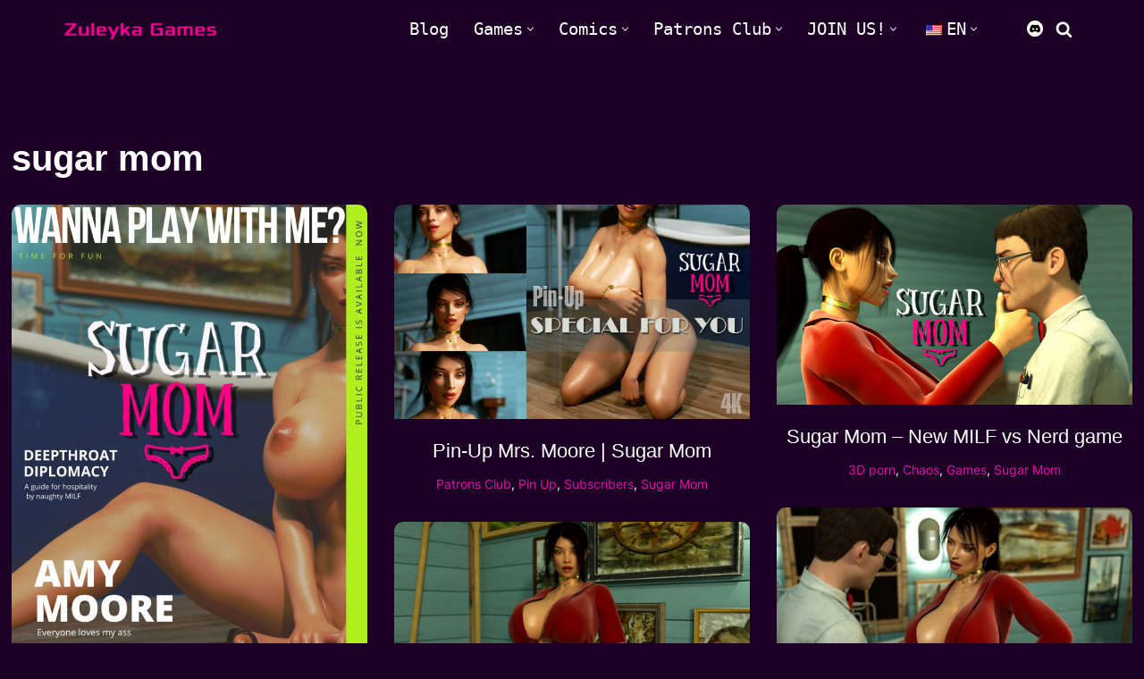

--- FILE ---
content_type: text/html; charset=UTF-8
request_url: https://zuleyka.net/tags/sugar-mom/
body_size: 29323
content:
<!DOCTYPE html>
<html lang="en-US" prefix="og: https://ogp.me/ns#">

<head>
	
	<meta charset="UTF-8">
	<meta name="viewport" content="width=device-width, initial-scale=1, minimum-scale=1">
	<link rel="profile" href="http://gmpg.org/xfn/11">
		
<!-- Search Engine Optimization by Rank Math PRO - https://rankmath.com/ -->
<title>sugar mom | Zuleyka Games</title>
<meta name="robots" content="follow, noindex"/>
<meta property="og:locale" content="en_US" />
<meta property="og:type" content="article" />
<meta property="og:title" content="sugar mom | Zuleyka Games" />
<meta property="og:url" content="https://zuleyka.net/tags/sugar-mom/" />
<meta property="og:site_name" content="Zuleyka Games" />
<meta property="og:image" content="https://zuleyka.net/wp-content/uploads/2024/07/Zuleyka-Games-GamerGirl2.png" />
<meta property="og:image:secure_url" content="https://zuleyka.net/wp-content/uploads/2024/07/Zuleyka-Games-GamerGirl2.png" />
<meta property="og:image:width" content="976" />
<meta property="og:image:height" content="1008" />
<meta property="og:image:alt" content="Zuleyka Games" />
<meta property="og:image:type" content="image/png" />
<meta name="twitter:card" content="summary_large_image" />
<meta name="twitter:title" content="sugar mom | Zuleyka Games" />
<meta name="twitter:image" content="https://zuleyka.net/wp-content/uploads/2024/07/Zuleyka-Games-GamerGirl2.png" />
<meta name="twitter:label1" content="Posts" />
<meta name="twitter:data1" content="5" />
<script type="application/ld+json" class="rank-math-schema-pro">{"@context":"https://schema.org","@graph":[{"@type":"AdultEntertainment","@id":"https://zuleyka.net/#organization","name":"Zuleyka Games","url":"https://zuleyka.net","logo":{"@type":"ImageObject","@id":"https://zuleyka.net/#logo","url":"https://zuleyka.net/wp-content/uploads/2024/07/cropped-Zuleyka-Games-GamerGirl2.png","contentUrl":"https://zuleyka.net/wp-content/uploads/2024/07/cropped-Zuleyka-Games-GamerGirl2.png","caption":"Zuleyka Games","inLanguage":"en-US","width":"512","height":"512"},"openingHours":["Monday,Tuesday,Wednesday,Thursday,Friday,Saturday,Sunday 09:00-17:00"],"image":{"@id":"https://zuleyka.net/#logo"}},{"@type":"WebSite","@id":"https://zuleyka.net/#website","url":"https://zuleyka.net","name":"Zuleyka Games","alternateName":"zuleyka.net","publisher":{"@id":"https://zuleyka.net/#organization"},"inLanguage":"en-US"},{"@type":"CollectionPage","@id":"https://zuleyka.net/tags/sugar-mom/#webpage","url":"https://zuleyka.net/tags/sugar-mom/","name":"sugar mom | Zuleyka Games","isPartOf":{"@id":"https://zuleyka.net/#website"},"inLanguage":"en-US"}]}</script>
<!-- /Rank Math WordPress SEO plugin -->

<link rel='dns-prefetch' href='//fonts.googleapis.com' />
<link rel="alternate" type="application/rss+xml" title="Zuleyka Games &raquo; Feed" href="https://zuleyka.net/feed/" />
<link rel="alternate" type="application/rss+xml" title="Zuleyka Games &raquo; Comments Feed" href="https://zuleyka.net/comments/feed/" />
<link rel="alternate" type="application/rss+xml" title="Zuleyka Games &raquo; sugar mom Tag Feed" href="https://zuleyka.net/tags/sugar-mom/feed/" />
		<!-- This site uses the Google Analytics by MonsterInsights plugin v8.27.0 - Using Analytics tracking - https://www.monsterinsights.com/ -->
							<script src="//www.googletagmanager.com/gtag/js?id=G-CM9R5KZF46"  data-cfasync="false" data-wpfc-render="false" async></script>
			<script data-cfasync="false" data-wpfc-render="false">
				var mi_version = '8.27.0';
				var mi_track_user = true;
				var mi_no_track_reason = '';
								var MonsterInsightsDefaultLocations = {"page_location":"https:\/\/zuleyka.net\/tags\/sugar-mom\/"};
				if ( typeof MonsterInsightsPrivacyGuardFilter === 'function' ) {
					var MonsterInsightsLocations = (typeof MonsterInsightsExcludeQuery === 'object') ? MonsterInsightsPrivacyGuardFilter( MonsterInsightsExcludeQuery ) : MonsterInsightsPrivacyGuardFilter( MonsterInsightsDefaultLocations );
				} else {
					var MonsterInsightsLocations = (typeof MonsterInsightsExcludeQuery === 'object') ? MonsterInsightsExcludeQuery : MonsterInsightsDefaultLocations;
				}

								var disableStrs = [
										'ga-disable-G-CM9R5KZF46',
									];

				/* Function to detect opted out users */
				function __gtagTrackerIsOptedOut() {
					for (var index = 0; index < disableStrs.length; index++) {
						if (document.cookie.indexOf(disableStrs[index] + '=true') > -1) {
							return true;
						}
					}

					return false;
				}

				/* Disable tracking if the opt-out cookie exists. */
				if (__gtagTrackerIsOptedOut()) {
					for (var index = 0; index < disableStrs.length; index++) {
						window[disableStrs[index]] = true;
					}
				}

				/* Opt-out function */
				function __gtagTrackerOptout() {
					for (var index = 0; index < disableStrs.length; index++) {
						document.cookie = disableStrs[index] + '=true; expires=Thu, 31 Dec 2099 23:59:59 UTC; path=/';
						window[disableStrs[index]] = true;
					}
				}

				if ('undefined' === typeof gaOptout) {
					function gaOptout() {
						__gtagTrackerOptout();
					}
				}
								window.dataLayer = window.dataLayer || [];

				window.MonsterInsightsDualTracker = {
					helpers: {},
					trackers: {},
				};
				if (mi_track_user) {
					function __gtagDataLayer() {
						dataLayer.push(arguments);
					}

					function __gtagTracker(type, name, parameters) {
						if (!parameters) {
							parameters = {};
						}

						if (parameters.send_to) {
							__gtagDataLayer.apply(null, arguments);
							return;
						}

						if (type === 'event') {
														parameters.send_to = monsterinsights_frontend.v4_id;
							var hookName = name;
							if (typeof parameters['event_category'] !== 'undefined') {
								hookName = parameters['event_category'] + ':' + name;
							}

							if (typeof MonsterInsightsDualTracker.trackers[hookName] !== 'undefined') {
								MonsterInsightsDualTracker.trackers[hookName](parameters);
							} else {
								__gtagDataLayer('event', name, parameters);
							}
							
						} else {
							__gtagDataLayer.apply(null, arguments);
						}
					}

					__gtagTracker('js', new Date());
					__gtagTracker('set', {
						'developer_id.dZGIzZG': true,
											});
					if ( MonsterInsightsLocations.page_location ) {
						__gtagTracker('set', MonsterInsightsLocations);
					}
										__gtagTracker('config', 'G-CM9R5KZF46', {"forceSSL":"true","link_attribution":"true"} );
															window.gtag = __gtagTracker;										(function () {
						/* https://developers.google.com/analytics/devguides/collection/analyticsjs/ */
						/* ga and __gaTracker compatibility shim. */
						var noopfn = function () {
							return null;
						};
						var newtracker = function () {
							return new Tracker();
						};
						var Tracker = function () {
							return null;
						};
						var p = Tracker.prototype;
						p.get = noopfn;
						p.set = noopfn;
						p.send = function () {
							var args = Array.prototype.slice.call(arguments);
							args.unshift('send');
							__gaTracker.apply(null, args);
						};
						var __gaTracker = function () {
							var len = arguments.length;
							if (len === 0) {
								return;
							}
							var f = arguments[len - 1];
							if (typeof f !== 'object' || f === null || typeof f.hitCallback !== 'function') {
								if ('send' === arguments[0]) {
									var hitConverted, hitObject = false, action;
									if ('event' === arguments[1]) {
										if ('undefined' !== typeof arguments[3]) {
											hitObject = {
												'eventAction': arguments[3],
												'eventCategory': arguments[2],
												'eventLabel': arguments[4],
												'value': arguments[5] ? arguments[5] : 1,
											}
										}
									}
									if ('pageview' === arguments[1]) {
										if ('undefined' !== typeof arguments[2]) {
											hitObject = {
												'eventAction': 'page_view',
												'page_path': arguments[2],
											}
										}
									}
									if (typeof arguments[2] === 'object') {
										hitObject = arguments[2];
									}
									if (typeof arguments[5] === 'object') {
										Object.assign(hitObject, arguments[5]);
									}
									if ('undefined' !== typeof arguments[1].hitType) {
										hitObject = arguments[1];
										if ('pageview' === hitObject.hitType) {
											hitObject.eventAction = 'page_view';
										}
									}
									if (hitObject) {
										action = 'timing' === arguments[1].hitType ? 'timing_complete' : hitObject.eventAction;
										hitConverted = mapArgs(hitObject);
										__gtagTracker('event', action, hitConverted);
									}
								}
								return;
							}

							function mapArgs(args) {
								var arg, hit = {};
								var gaMap = {
									'eventCategory': 'event_category',
									'eventAction': 'event_action',
									'eventLabel': 'event_label',
									'eventValue': 'event_value',
									'nonInteraction': 'non_interaction',
									'timingCategory': 'event_category',
									'timingVar': 'name',
									'timingValue': 'value',
									'timingLabel': 'event_label',
									'page': 'page_path',
									'location': 'page_location',
									'title': 'page_title',
									'referrer' : 'page_referrer',
								};
								for (arg in args) {
																		if (!(!args.hasOwnProperty(arg) || !gaMap.hasOwnProperty(arg))) {
										hit[gaMap[arg]] = args[arg];
									} else {
										hit[arg] = args[arg];
									}
								}
								return hit;
							}

							try {
								f.hitCallback();
							} catch (ex) {
							}
						};
						__gaTracker.create = newtracker;
						__gaTracker.getByName = newtracker;
						__gaTracker.getAll = function () {
							return [];
						};
						__gaTracker.remove = noopfn;
						__gaTracker.loaded = true;
						window['__gaTracker'] = __gaTracker;
					})();
									} else {
										console.log("");
					(function () {
						function __gtagTracker() {
							return null;
						}

						window['__gtagTracker'] = __gtagTracker;
						window['gtag'] = __gtagTracker;
					})();
									}
			</script>
				<!-- / Google Analytics by MonsterInsights -->
		<style id='wp-img-auto-sizes-contain-inline-css'>
img:is([sizes=auto i],[sizes^="auto," i]){contain-intrinsic-size:3000px 1500px}
/*# sourceURL=wp-img-auto-sizes-contain-inline-css */
</style>
<link rel='stylesheet' id='wp-block-library-css' href='https://zuleyka.net/wp-includes/css/dist/block-library/style.min.css?ver=6.9' media='all' />
<style id='global-styles-inline-css'>
:root{--wp--preset--aspect-ratio--square: 1;--wp--preset--aspect-ratio--4-3: 4/3;--wp--preset--aspect-ratio--3-4: 3/4;--wp--preset--aspect-ratio--3-2: 3/2;--wp--preset--aspect-ratio--2-3: 2/3;--wp--preset--aspect-ratio--16-9: 16/9;--wp--preset--aspect-ratio--9-16: 9/16;--wp--preset--color--black: #000000;--wp--preset--color--cyan-bluish-gray: #abb8c3;--wp--preset--color--white: #ffffff;--wp--preset--color--pale-pink: #f78da7;--wp--preset--color--vivid-red: #cf2e2e;--wp--preset--color--luminous-vivid-orange: #ff6900;--wp--preset--color--luminous-vivid-amber: #fcb900;--wp--preset--color--light-green-cyan: #7bdcb5;--wp--preset--color--vivid-green-cyan: #00d084;--wp--preset--color--pale-cyan-blue: #8ed1fc;--wp--preset--color--vivid-cyan-blue: #0693e3;--wp--preset--color--vivid-purple: #9b51e0;--wp--preset--color--neve-link-color: var(--nv-primary-accent);--wp--preset--color--neve-link-hover-color: var(--nv-secondary-accent);--wp--preset--color--nv-site-bg: var(--nv-site-bg);--wp--preset--color--nv-light-bg: var(--nv-light-bg);--wp--preset--color--nv-dark-bg: var(--nv-dark-bg);--wp--preset--color--neve-text-color: var(--nv-text-color);--wp--preset--color--nv-text-dark-bg: var(--nv-text-dark-bg);--wp--preset--color--nv-c-1: var(--nv-c-1);--wp--preset--color--nv-c-2: var(--nv-c-2);--wp--preset--gradient--vivid-cyan-blue-to-vivid-purple: linear-gradient(135deg,rgb(6,147,227) 0%,rgb(155,81,224) 100%);--wp--preset--gradient--light-green-cyan-to-vivid-green-cyan: linear-gradient(135deg,rgb(122,220,180) 0%,rgb(0,208,130) 100%);--wp--preset--gradient--luminous-vivid-amber-to-luminous-vivid-orange: linear-gradient(135deg,rgb(252,185,0) 0%,rgb(255,105,0) 100%);--wp--preset--gradient--luminous-vivid-orange-to-vivid-red: linear-gradient(135deg,rgb(255,105,0) 0%,rgb(207,46,46) 100%);--wp--preset--gradient--very-light-gray-to-cyan-bluish-gray: linear-gradient(135deg,rgb(238,238,238) 0%,rgb(169,184,195) 100%);--wp--preset--gradient--cool-to-warm-spectrum: linear-gradient(135deg,rgb(74,234,220) 0%,rgb(151,120,209) 20%,rgb(207,42,186) 40%,rgb(238,44,130) 60%,rgb(251,105,98) 80%,rgb(254,248,76) 100%);--wp--preset--gradient--blush-light-purple: linear-gradient(135deg,rgb(255,206,236) 0%,rgb(152,150,240) 100%);--wp--preset--gradient--blush-bordeaux: linear-gradient(135deg,rgb(254,205,165) 0%,rgb(254,45,45) 50%,rgb(107,0,62) 100%);--wp--preset--gradient--luminous-dusk: linear-gradient(135deg,rgb(255,203,112) 0%,rgb(199,81,192) 50%,rgb(65,88,208) 100%);--wp--preset--gradient--pale-ocean: linear-gradient(135deg,rgb(255,245,203) 0%,rgb(182,227,212) 50%,rgb(51,167,181) 100%);--wp--preset--gradient--electric-grass: linear-gradient(135deg,rgb(202,248,128) 0%,rgb(113,206,126) 100%);--wp--preset--gradient--midnight: linear-gradient(135deg,rgb(2,3,129) 0%,rgb(40,116,252) 100%);--wp--preset--font-size--small: 13px;--wp--preset--font-size--medium: 20px;--wp--preset--font-size--large: 36px;--wp--preset--font-size--x-large: 42px;--wp--preset--spacing--20: 0.44rem;--wp--preset--spacing--30: 0.67rem;--wp--preset--spacing--40: 1rem;--wp--preset--spacing--50: 1.5rem;--wp--preset--spacing--60: 2.25rem;--wp--preset--spacing--70: 3.38rem;--wp--preset--spacing--80: 5.06rem;--wp--preset--shadow--natural: 6px 6px 9px rgba(0, 0, 0, 0.2);--wp--preset--shadow--deep: 12px 12px 50px rgba(0, 0, 0, 0.4);--wp--preset--shadow--sharp: 6px 6px 0px rgba(0, 0, 0, 0.2);--wp--preset--shadow--outlined: 6px 6px 0px -3px rgb(255, 255, 255), 6px 6px rgb(0, 0, 0);--wp--preset--shadow--crisp: 6px 6px 0px rgb(0, 0, 0);}:where(.is-layout-flex){gap: 0.5em;}:where(.is-layout-grid){gap: 0.5em;}body .is-layout-flex{display: flex;}.is-layout-flex{flex-wrap: wrap;align-items: center;}.is-layout-flex > :is(*, div){margin: 0;}body .is-layout-grid{display: grid;}.is-layout-grid > :is(*, div){margin: 0;}:where(.wp-block-columns.is-layout-flex){gap: 2em;}:where(.wp-block-columns.is-layout-grid){gap: 2em;}:where(.wp-block-post-template.is-layout-flex){gap: 1.25em;}:where(.wp-block-post-template.is-layout-grid){gap: 1.25em;}.has-black-color{color: var(--wp--preset--color--black) !important;}.has-cyan-bluish-gray-color{color: var(--wp--preset--color--cyan-bluish-gray) !important;}.has-white-color{color: var(--wp--preset--color--white) !important;}.has-pale-pink-color{color: var(--wp--preset--color--pale-pink) !important;}.has-vivid-red-color{color: var(--wp--preset--color--vivid-red) !important;}.has-luminous-vivid-orange-color{color: var(--wp--preset--color--luminous-vivid-orange) !important;}.has-luminous-vivid-amber-color{color: var(--wp--preset--color--luminous-vivid-amber) !important;}.has-light-green-cyan-color{color: var(--wp--preset--color--light-green-cyan) !important;}.has-vivid-green-cyan-color{color: var(--wp--preset--color--vivid-green-cyan) !important;}.has-pale-cyan-blue-color{color: var(--wp--preset--color--pale-cyan-blue) !important;}.has-vivid-cyan-blue-color{color: var(--wp--preset--color--vivid-cyan-blue) !important;}.has-vivid-purple-color{color: var(--wp--preset--color--vivid-purple) !important;}.has-neve-link-color-color{color: var(--wp--preset--color--neve-link-color) !important;}.has-neve-link-hover-color-color{color: var(--wp--preset--color--neve-link-hover-color) !important;}.has-nv-site-bg-color{color: var(--wp--preset--color--nv-site-bg) !important;}.has-nv-light-bg-color{color: var(--wp--preset--color--nv-light-bg) !important;}.has-nv-dark-bg-color{color: var(--wp--preset--color--nv-dark-bg) !important;}.has-neve-text-color-color{color: var(--wp--preset--color--neve-text-color) !important;}.has-nv-text-dark-bg-color{color: var(--wp--preset--color--nv-text-dark-bg) !important;}.has-nv-c-1-color{color: var(--wp--preset--color--nv-c-1) !important;}.has-nv-c-2-color{color: var(--wp--preset--color--nv-c-2) !important;}.has-black-background-color{background-color: var(--wp--preset--color--black) !important;}.has-cyan-bluish-gray-background-color{background-color: var(--wp--preset--color--cyan-bluish-gray) !important;}.has-white-background-color{background-color: var(--wp--preset--color--white) !important;}.has-pale-pink-background-color{background-color: var(--wp--preset--color--pale-pink) !important;}.has-vivid-red-background-color{background-color: var(--wp--preset--color--vivid-red) !important;}.has-luminous-vivid-orange-background-color{background-color: var(--wp--preset--color--luminous-vivid-orange) !important;}.has-luminous-vivid-amber-background-color{background-color: var(--wp--preset--color--luminous-vivid-amber) !important;}.has-light-green-cyan-background-color{background-color: var(--wp--preset--color--light-green-cyan) !important;}.has-vivid-green-cyan-background-color{background-color: var(--wp--preset--color--vivid-green-cyan) !important;}.has-pale-cyan-blue-background-color{background-color: var(--wp--preset--color--pale-cyan-blue) !important;}.has-vivid-cyan-blue-background-color{background-color: var(--wp--preset--color--vivid-cyan-blue) !important;}.has-vivid-purple-background-color{background-color: var(--wp--preset--color--vivid-purple) !important;}.has-neve-link-color-background-color{background-color: var(--wp--preset--color--neve-link-color) !important;}.has-neve-link-hover-color-background-color{background-color: var(--wp--preset--color--neve-link-hover-color) !important;}.has-nv-site-bg-background-color{background-color: var(--wp--preset--color--nv-site-bg) !important;}.has-nv-light-bg-background-color{background-color: var(--wp--preset--color--nv-light-bg) !important;}.has-nv-dark-bg-background-color{background-color: var(--wp--preset--color--nv-dark-bg) !important;}.has-neve-text-color-background-color{background-color: var(--wp--preset--color--neve-text-color) !important;}.has-nv-text-dark-bg-background-color{background-color: var(--wp--preset--color--nv-text-dark-bg) !important;}.has-nv-c-1-background-color{background-color: var(--wp--preset--color--nv-c-1) !important;}.has-nv-c-2-background-color{background-color: var(--wp--preset--color--nv-c-2) !important;}.has-black-border-color{border-color: var(--wp--preset--color--black) !important;}.has-cyan-bluish-gray-border-color{border-color: var(--wp--preset--color--cyan-bluish-gray) !important;}.has-white-border-color{border-color: var(--wp--preset--color--white) !important;}.has-pale-pink-border-color{border-color: var(--wp--preset--color--pale-pink) !important;}.has-vivid-red-border-color{border-color: var(--wp--preset--color--vivid-red) !important;}.has-luminous-vivid-orange-border-color{border-color: var(--wp--preset--color--luminous-vivid-orange) !important;}.has-luminous-vivid-amber-border-color{border-color: var(--wp--preset--color--luminous-vivid-amber) !important;}.has-light-green-cyan-border-color{border-color: var(--wp--preset--color--light-green-cyan) !important;}.has-vivid-green-cyan-border-color{border-color: var(--wp--preset--color--vivid-green-cyan) !important;}.has-pale-cyan-blue-border-color{border-color: var(--wp--preset--color--pale-cyan-blue) !important;}.has-vivid-cyan-blue-border-color{border-color: var(--wp--preset--color--vivid-cyan-blue) !important;}.has-vivid-purple-border-color{border-color: var(--wp--preset--color--vivid-purple) !important;}.has-neve-link-color-border-color{border-color: var(--wp--preset--color--neve-link-color) !important;}.has-neve-link-hover-color-border-color{border-color: var(--wp--preset--color--neve-link-hover-color) !important;}.has-nv-site-bg-border-color{border-color: var(--wp--preset--color--nv-site-bg) !important;}.has-nv-light-bg-border-color{border-color: var(--wp--preset--color--nv-light-bg) !important;}.has-nv-dark-bg-border-color{border-color: var(--wp--preset--color--nv-dark-bg) !important;}.has-neve-text-color-border-color{border-color: var(--wp--preset--color--neve-text-color) !important;}.has-nv-text-dark-bg-border-color{border-color: var(--wp--preset--color--nv-text-dark-bg) !important;}.has-nv-c-1-border-color{border-color: var(--wp--preset--color--nv-c-1) !important;}.has-nv-c-2-border-color{border-color: var(--wp--preset--color--nv-c-2) !important;}.has-vivid-cyan-blue-to-vivid-purple-gradient-background{background: var(--wp--preset--gradient--vivid-cyan-blue-to-vivid-purple) !important;}.has-light-green-cyan-to-vivid-green-cyan-gradient-background{background: var(--wp--preset--gradient--light-green-cyan-to-vivid-green-cyan) !important;}.has-luminous-vivid-amber-to-luminous-vivid-orange-gradient-background{background: var(--wp--preset--gradient--luminous-vivid-amber-to-luminous-vivid-orange) !important;}.has-luminous-vivid-orange-to-vivid-red-gradient-background{background: var(--wp--preset--gradient--luminous-vivid-orange-to-vivid-red) !important;}.has-very-light-gray-to-cyan-bluish-gray-gradient-background{background: var(--wp--preset--gradient--very-light-gray-to-cyan-bluish-gray) !important;}.has-cool-to-warm-spectrum-gradient-background{background: var(--wp--preset--gradient--cool-to-warm-spectrum) !important;}.has-blush-light-purple-gradient-background{background: var(--wp--preset--gradient--blush-light-purple) !important;}.has-blush-bordeaux-gradient-background{background: var(--wp--preset--gradient--blush-bordeaux) !important;}.has-luminous-dusk-gradient-background{background: var(--wp--preset--gradient--luminous-dusk) !important;}.has-pale-ocean-gradient-background{background: var(--wp--preset--gradient--pale-ocean) !important;}.has-electric-grass-gradient-background{background: var(--wp--preset--gradient--electric-grass) !important;}.has-midnight-gradient-background{background: var(--wp--preset--gradient--midnight) !important;}.has-small-font-size{font-size: var(--wp--preset--font-size--small) !important;}.has-medium-font-size{font-size: var(--wp--preset--font-size--medium) !important;}.has-large-font-size{font-size: var(--wp--preset--font-size--large) !important;}.has-x-large-font-size{font-size: var(--wp--preset--font-size--x-large) !important;}
/*# sourceURL=global-styles-inline-css */
</style>

<style id='classic-theme-styles-inline-css'>
/*! This file is auto-generated */
.wp-block-button__link{color:#fff;background-color:#32373c;border-radius:9999px;box-shadow:none;text-decoration:none;padding:calc(.667em + 2px) calc(1.333em + 2px);font-size:1.125em}.wp-block-file__button{background:#32373c;color:#fff;text-decoration:none}
/*# sourceURL=/wp-includes/css/classic-themes.min.css */
</style>
<link data-minify="1" rel='stylesheet' id='lbwps-styles-css' href='https://zuleyka.net/wp-content/cache/min/1/wp-content/plugins/lightbox-photoswipe/assets/ps4/styles/default.css?ver=1767624217' media='all' />
<link data-minify="1" rel='stylesheet' id='related-posts-by-taxonomy-css' href='https://zuleyka.net/wp-content/cache/min/1/wp-content/plugins/related-posts-by-taxonomy/includes/assets/css/styles.css?ver=1767624217' media='all' />
<link data-minify="1" rel='stylesheet' id='ssa-gate-css' href='https://zuleyka.net/wp-content/cache/min/1/wp-content/plugins/subscribestar-adult/includes/assets/ssa.css?ver=1767624217' media='all' />
<link data-minify="1" rel='stylesheet' id='trp-language-switcher-style-css' href='https://zuleyka.net/wp-content/cache/min/1/wp-content/plugins/translatepress-multilingual/assets/css/trp-language-switcher.css?ver=1767624217' media='all' />
<link data-minify="1" rel='stylesheet' id='trp-popup-style-css' href='https://zuleyka.net/wp-content/cache/min/1/wp-content/plugins/translatepress-business/add-ons-pro/automatic-language-detection/assets/css/trp-popup.css?ver=1767624217' media='all' />
<link rel='stylesheet' id='neve-style-css' href='https://zuleyka.net/wp-content/themes/neve/style-main-new.min.css?ver=4.1.3' media='all' />
<style id='neve-style-inline-css'>
.button.button-primary, .is-style-primary .wp-block-button__link {box-shadow: var(--primarybtnshadow, none);} .button.button-primary:hover, .is-style-primary .wp-block-button__link:hover {box-shadow: var(--primarybtnhovershadow, none);} .button.button-secondary, .is-style-secondary .wp-block-button__link {box-shadow: var(--secondarybtnshadow, none);} .button.button-secondary:hover, .is-style-secondary .wp-block-button__link:hover {box-shadow: var(--secondarybtnhovershadow, none);}.is-menu-sidebar .header-menu-sidebar { visibility: visible; }.is-menu-sidebar.menu_sidebar_slide_left .header-menu-sidebar { transform: translate3d(0, 0, 0); left: 0; }.is-menu-sidebar.menu_sidebar_slide_right .header-menu-sidebar { transform: translate3d(0, 0, 0); right: 0; }.is-menu-sidebar.menu_sidebar_pull_right .header-menu-sidebar, .is-menu-sidebar.menu_sidebar_pull_left .header-menu-sidebar { transform: translateX(0); }.is-menu-sidebar.menu_sidebar_dropdown .header-menu-sidebar { height: auto; }.is-menu-sidebar.menu_sidebar_dropdown .header-menu-sidebar-inner { max-height: 400px; padding: 20px 0; }.is-menu-sidebar.menu_sidebar_full_canvas .header-menu-sidebar { opacity: 1; }.header-menu-sidebar .menu-item-nav-search:not(.floating) { pointer-events: none; }.header-menu-sidebar .menu-item-nav-search .is-menu-sidebar { pointer-events: unset; }
.nv-meta-list li.meta:not(:last-child):after { content:"\003E" }.nv-meta-list .no-mobile{
			display:none;
		}.nv-meta-list li.last::after{
			content: ""!important;
		}@media (min-width: 769px) {
			.nv-meta-list .no-mobile {
				display: inline-block;
			}
			.nv-meta-list li.last:not(:last-child)::after {
		 		content: "\003E" !important;
			}
		}
.nav-ul li .caret svg, .nav-ul li .caret img{width:var(--smiconsize, 0.5em);height:var(--smiconsize, 0.5em);}.nav-ul .sub-menu li {border-style: var(--itembstyle);}
 .nv-has-effect .img-wrap a:hover { opacity: 1; } .nv-has-effect .img-wrap{ overflow: hidden; } .nv-has-effect img { transition: all 0.2s ease; } .nv-has-effect .has-post-thumbnail:hover .zoom img { transform: scale(1.1); } 
 :root{ --container: 748px;--postwidth:100%; --primarybtnbg: #9617de; --secondarybtnbg: #eb13c3; --primarybtnhoverbg: var(--nv-primary-accent); --secondarybtnhoverbg: #ff0094; --primarybtncolor: #fff; --secondarybtncolor: #fefefe; --primarybtnhovercolor: #f9f9f9; --secondarybtnhovercolor: #ffffff;--primarybtnborderradius:3px;--secondarybtnborderradius:3px;--secondarybtnhovershadow:0px 0px 5px rgba(0,0,0,0.5);;--btnpadding:13px 15px;--primarybtnpadding:13px 15px;--secondarybtnpadding:13px 15px; --bodyfontfamily: Inter; --bodyfontsize: 15px; --bodylineheight: 1.6; --bodyletterspacing: 0px; --bodyfontweight: 400; --headingsfontfamily: "MS Sans Serif",Geneva,sans-serif; --h1fontsize: 36px; --h1fontweight: 700; --h1lineheight: 1.2; --h1letterspacing: 0px; --h1texttransform: none; --h2fontsize: 28px; --h2fontweight: 700; --h2lineheight: 1.3; --h2letterspacing: 0px; --h2texttransform: none; --h3fontsize: 24px; --h3fontweight: 700; --h3lineheight: 1.4; --h3letterspacing: 0px; --h3texttransform: none; --h4fontsize: 20px; --h4fontweight: 700; --h4lineheight: 1.6; --h4letterspacing: 0px; --h4texttransform: none; --h5fontsize: 16px; --h5fontweight: 700; --h5lineheight: 1.6; --h5letterspacing: 0px; --h5texttransform: none; --h6fontsize: 14px; --h6fontweight: 700; --h6lineheight: 1.6; --h6letterspacing: 0px; --h6texttransform: none;--formfieldborderwidth:2px;--formfieldborderradius:3px; --formfieldbgcolor: var(--nv-site-bg); --formfieldbordercolor: #dddddd; --formfieldcolor: var(--nv-text-color);--formfieldpadding:10px 12px; } .nv-index-posts{ --borderradius:10px; --alignment: center; } .single-post-container .alignfull > [class*="__inner-container"], .single-post-container .alignwide > [class*="__inner-container"]{ max-width:718px } .nv-meta-list{ --avatarsize: 20px; } .single .nv-meta-list{ --avatarsize: 20px; } .blog .blog-entry-title, .archive .blog-entry-title{ --fontweight: 400; --texttransform: none; } .single h1.entry-title{ --fontweight: 400; --texttransform: none; } .neve-main{ --boxshadow:0 10px 20px rgba(0, 0, 0, 0.1), 0 4px 8px rgba(0, 0, 0, 0.1); } .nv-is-boxed.nv-comments-wrap{ --padding:20px; } .nv-is-boxed.comment-respond{ --padding:20px; } .single:not(.single-product), .page{ --c-vspace:0 0 0 0;; } .global-styled{ --bgcolor: var(--nv-site-bg); } .header-top{ --rowbcolor: var(--nv-light-bg); --color: var(--nv-text-color); --bgcolor: var(--nv-site-bg); } .header-main{ --rowbcolor: var(--nv-light-bg); --color: var(--nv-text-color); --bgcolor: var(--nv-site-bg); } .header-bottom{ --rowbcolor: var(--nv-light-bg); --color: var(--nv-text-color); --bgcolor: var(--nv-site-bg); } .header-menu-sidebar-bg{ --justify: flex-start; --textalign: left;--flexg: 1;--wrapdropdownwidth: auto; --color: var(--nv-text-color); --bgcolor: var(--nv-site-bg); } .header-menu-sidebar{ width: 360px; } .builder-item--logo{ --maxwidth: 120px; --fs: 24px;--padding:10px 0;--margin:0; --textalign: left;--justify: flex-start; } .builder-item--nav-icon,.header-menu-sidebar .close-sidebar-panel .navbar-toggle{ --borderradius:0; } .builder-item--nav-icon{ --label-margin:0 5px 0 0;;--padding:10px 15px;--margin:0; } .builder-item--primary-menu{ --hovercolor: var(--nv-secondary-accent); --hovertextcolor: var(--nv-text-color); --activecolor: var(--nv-primary-accent); --spacing: 20px; --height: 25px; --smiconsize: 7px;--padding:0;--margin:0; --fontfamily: "Lucida Console",Monaco,monospace; --fontsize: 1em; --lineheight: 1.6em; --letterspacing: 0px; --fontweight: 300; --texttransform: none; --iconsize: 1em; } .builder-item--primary-menu .sub-menu{ --bstyle: none; --itembstyle: none; } .hfg-is-group.has-primary-menu .inherit-ff{ --inheritedff: Lucida Console, Monaco, monospace; --inheritedfw: 300; } .builder-item--header_search_responsive{ --iconsize: 19px; --formfieldfontsize: 14px;--formfieldborderwidth:2px;--formfieldborderradius:2px; --height: 40px;--padding:0 10px;--margin:0; } .builder-item--social_icons{ --spacing: 10px; --borderradius: 5px;--iconpadding:5px; --icon-size: 18px;--padding:0;--margin:0; } .footer-top-inner .row{ grid-template-columns:1fr 1fr 1fr; --valign: flex-start; } .footer-top{ --rowbcolor: var(--nv-light-bg); --color: var(--nv-text-color); --bgcolor: var(--nv-site-bg); } .footer-main-inner .row{ grid-template-columns:1fr 1fr 1fr; --valign: flex-start; } .footer-main{ --rowbcolor: var(--nv-light-bg); --color: var(--nv-text-color); --bgcolor: var(--nv-site-bg); } .footer-bottom-inner .row{ grid-template-columns:1fr 1fr 1fr; --valign: flex-start; } .footer-bottom{ --rowbcolor: var(--nv-light-bg); --color: var(--nv-text-dark-bg); --bgcolor: var(--nv-dark-bg); } .builder-item--social_icons_2{ --spacing: 10px; --borderradius: 5px; --icon-size: 18px;--padding:0;--margin:0; --textalign: left;--justify: flex-start; } .builder-item--footer_copyright{ --padding:0;--margin:0; --fontsize: 1em; --lineheight: 1.6; --letterspacing: 0px; --fontweight: 500; --texttransform: none; --iconsize: 1em; --textalign: left;--justify: flex-start; } .page_header-top{ --rowbcolor: var(--nv-light-bg); --color: var(--nv-text-color); --bgcolor: var(--nv-site-bg); } .page_header-bottom{ --rowbcolor: var(--nv-light-bg); --color: var(--nv-text-color); --bgcolor: var(--nv-site-bg); } .nv-related-posts{ --relatedcolumns: 1; --relatedContentAlign: left; } .nv-related-posts .title{ --fontweight: 400; } .scroll-to-top{ --color: var(--nv-text-dark-bg);--padding:8px 10px; --borderradius: 3px; --bgcolor: var(--nv-primary-accent); --hovercolor: var(--nv-text-dark-bg); --hoverbgcolor: var(--nv-primary-accent);--size:16px; } @media(min-width: 576px){ :root{ --container: 992px;--postwidth:50%;--btnpadding:13px 15px;--primarybtnpadding:13px 15px;--secondarybtnpadding:13px 15px; --bodyfontsize: 16px; --bodylineheight: 1.6; --bodyletterspacing: 0px; --h1fontsize: 38px; --h1lineheight: 1.2; --h1letterspacing: 0px; --h2fontsize: 30px; --h2lineheight: 1.2; --h2letterspacing: 0px; --h3fontsize: 26px; --h3lineheight: 1.4; --h3letterspacing: 0px; --h4fontsize: 22px; --h4lineheight: 1.5; --h4letterspacing: 0px; --h5fontsize: 18px; --h5lineheight: 1.6; --h5letterspacing: 0px; --h6fontsize: 14px; --h6lineheight: 1.6; --h6letterspacing: 0px; } .single-post-container .alignfull > [class*="__inner-container"], .single-post-container .alignwide > [class*="__inner-container"]{ max-width:962px } .nv-meta-list{ --avatarsize: 20px; } .single .nv-meta-list{ --avatarsize: 20px; } .nv-is-boxed.nv-comments-wrap{ --padding:30px; } .nv-is-boxed.comment-respond{ --padding:30px; } .single:not(.single-product), .page{ --c-vspace:0 0 0 0;; } .header-menu-sidebar-bg{ --justify: flex-start; --textalign: left;--flexg: 1;--wrapdropdownwidth: auto; } .header-menu-sidebar{ width: 360px; } .builder-item--logo{ --maxwidth: 120px; --fs: 24px;--padding:10px 0;--margin:0; --textalign: left;--justify: flex-start; } .builder-item--nav-icon{ --label-margin:0 5px 0 0;;--padding:10px 15px;--margin:0; } .builder-item--primary-menu{ --spacing: 20px; --height: 25px; --smiconsize: 7px;--padding:0;--margin:0; --fontsize: 1em; --lineheight: 1.6em; --letterspacing: 0px; --iconsize: 1em; } .builder-item--header_search_responsive{ --formfieldfontsize: 14px;--formfieldborderwidth:2px;--formfieldborderradius:2px; --height: 40px;--padding:0 10px;--margin:0; } .builder-item--social_icons{ --spacing: 10px; --borderradius: 5px;--iconpadding:5px; --icon-size: 18px;--padding:0;--margin:0; } .builder-item--social_icons_2{ --spacing: 10px; --borderradius: 5px; --icon-size: 18px;--padding:0;--margin:0; --textalign: center;--justify: center; } .builder-item--footer_copyright{ --padding:0;--margin:0; --fontsize: 1em; --lineheight: 1.6; --letterspacing: 0px; --iconsize: 1em; --textalign: center;--justify: center; } .nv-related-posts{ --relatedcolumns: 1; --relatedContentAlign: left; } .scroll-to-top{ --padding:8px 10px;--size:16px; } }@media(min-width: 960px){ :root{ --container: 1170px;--postwidth:33.333333333333%;--btnpadding:13px 15px;--primarybtnpadding:13px 15px;--secondarybtnpadding:13px 15px; --bodyfontsize: 16px; --bodylineheight: 1.7; --bodyletterspacing: 0px; --h1fontsize: 40px; --h1lineheight: 1.1; --h1letterspacing: 0px; --h2fontsize: 32px; --h2lineheight: 1.2; --h2letterspacing: 0px; --h3fontsize: 28px; --h3lineheight: 1.4; --h3letterspacing: 0px; --h4fontsize: 24px; --h4lineheight: 1.5; --h4letterspacing: 0px; --h5fontsize: 20px; --h5lineheight: 1.6; --h5letterspacing: 0px; --h6fontsize: 16px; --h6lineheight: 1.6; --h6letterspacing: 0px; } body:not(.single):not(.archive):not(.blog):not(.search):not(.error404) .neve-main > .container .col, body.post-type-archive-course .neve-main > .container .col, body.post-type-archive-llms_membership .neve-main > .container .col{ max-width: 100%; } body:not(.single):not(.archive):not(.blog):not(.search):not(.error404) .nv-sidebar-wrap, body.post-type-archive-course .nv-sidebar-wrap, body.post-type-archive-llms_membership .nv-sidebar-wrap{ max-width: 0%; } .neve-main > .archive-container .nv-index-posts.col{ max-width: 98%; } .neve-main > .archive-container .nv-sidebar-wrap{ max-width: 2%; } .neve-main > .single-post-container .nv-single-post-wrap.col{ max-width: 70%; } .single-post-container .alignfull > [class*="__inner-container"], .single-post-container .alignwide > [class*="__inner-container"]{ max-width:789px } .container-fluid.single-post-container .alignfull > [class*="__inner-container"], .container-fluid.single-post-container .alignwide > [class*="__inner-container"]{ max-width:calc(70% + 15px) } .neve-main > .single-post-container .nv-sidebar-wrap{ max-width: 30%; } .nv-meta-list{ --avatarsize: 20px; } .single .nv-meta-list{ --avatarsize: 20px; } .blog .blog-entry-title, .archive .blog-entry-title{ --fontsize: 1.4em; } .single h1.entry-title{ --fontsize: 1.8em; } .nv-is-boxed.nv-comments-wrap{ --padding:40px; } .nv-is-boxed.comment-respond{ --padding:40px; } .single:not(.single-product), .page{ --c-vspace:0 0 0 0;; } .header-menu-sidebar-bg{ --justify: flex-start; --textalign: left;--flexg: 1;--wrapdropdownwidth: auto; } .header-menu-sidebar{ width: 360px; } .builder-item--logo{ --maxwidth: 175px; --fs: 24px;--padding:10px 0;--margin:0; --textalign: center;--justify: center; } .builder-item--nav-icon{ --label-margin:0 5px 0 0;;--padding:10px 15px;--margin:0; } .builder-item--primary-menu{ --spacing: 20px; --height: 25px; --smiconsize: 7px;--padding:0;--margin:0; --fontsize: 1.2em; --lineheight: 1.6em; --letterspacing: 0px; --iconsize: 1.2em; } .builder-item--header_search_responsive{ --formfieldfontsize: 14px;--formfieldborderwidth:2px;--formfieldborderradius:2px; --height: 40px;--padding:0 10px;--margin:0; } .builder-item--social_icons{ --spacing: 10px; --borderradius: 10px;--iconpadding:4px; --icon-size: 32px;--padding:0;--margin:0; } .builder-item--social_icons_2{ --spacing: 10px; --borderradius: 5px; --icon-size: 18px;--padding:0;--margin:0; --textalign: right;--justify: flex-end; } .builder-item--footer_copyright{ --padding:0;--margin:0; --fontsize: 1em; --lineheight: 1.6; --letterspacing: 0px; --iconsize: 1em; --textalign: center;--justify: center; } .nv-related-posts{ --relatedcolumns: 3; --relatedContentAlign: center; } .scroll-to-top{ --padding:8px 10px;--size:16px; } }.nv-content-wrap .elementor a:not(.button):not(.wp-block-file__button){ text-decoration: none; }.scroll-to-top {right: 20px; border: none; position: fixed; bottom: 30px; display: none; opacity: 0; visibility: hidden; transition: opacity 0.3s ease-in-out, visibility 0.3s ease-in-out; align-items: center; justify-content: center; z-index: 999; } @supports (-webkit-overflow-scrolling: touch) { .scroll-to-top { bottom: 74px; } } .scroll-to-top.image { background-position: center; } .scroll-to-top .scroll-to-top-image { width: 100%; height: 100%; } .scroll-to-top .scroll-to-top-label { margin: 0; padding: 5px; } .scroll-to-top:hover { text-decoration: none; } .scroll-to-top.scroll-to-top-left {left: 20px; right: unset;} .scroll-to-top.scroll-show-mobile { display: flex; } @media (min-width: 960px) { .scroll-to-top { display: flex; } }.scroll-to-top { color: var(--color); padding: var(--padding); border-radius: var(--borderradius); background: var(--bgcolor); } .scroll-to-top:hover, .scroll-to-top:focus { color: var(--hovercolor); background: var(--hoverbgcolor); } .scroll-to-top-icon, .scroll-to-top.image .scroll-to-top-image { width: var(--size); height: var(--size); } .scroll-to-top-image { background-image: var(--bgimage); background-size: cover; }:root{--nv-primary-accent:#bc00ff;--nv-secondary-accent:#eb07aa;--nv-site-bg:#1c0026;--nv-light-bg:#1a1a1a;--nv-dark-bg:#000000;--nv-text-color:#ffffff;--nv-text-dark-bg:#ffffff;--nv-c-1:#198754;--nv-c-2:#be574b;--nv-fallback-ff:Arial, Helvetica, sans-serif;}
:root{--e-global-color-nvprimaryaccent:#bc00ff;--e-global-color-nvsecondaryaccent:#eb07aa;--e-global-color-nvsitebg:#1c0026;--e-global-color-nvlightbg:#1a1a1a;--e-global-color-nvdarkbg:#000000;--e-global-color-nvtextcolor:#ffffff;--e-global-color-nvtextdarkbg:#ffffff;--e-global-color-nvc1:#198754;--e-global-color-nvc2:#be574b;}
/* cyrillic-ext */
@font-face {
  font-family: 'Inter';
  font-style: normal;
  font-weight: 400;
  font-display: swap;
  src: url(https://zuleyka.net/wp-content/fonts/inter/UcC73FwrK3iLTeHuS_fvQtMwCp50KnMa2JL7SUc.woff2) format('woff2');
  unicode-range: U+0460-052F, U+1C80-1C88, U+20B4, U+2DE0-2DFF, U+A640-A69F, U+FE2E-FE2F;
}
/* cyrillic */
@font-face {
  font-family: 'Inter';
  font-style: normal;
  font-weight: 400;
  font-display: swap;
  src: url(https://zuleyka.net/wp-content/fonts/inter/UcC73FwrK3iLTeHuS_fvQtMwCp50KnMa0ZL7SUc.woff2) format('woff2');
  unicode-range: U+0301, U+0400-045F, U+0490-0491, U+04B0-04B1, U+2116;
}
/* greek-ext */
@font-face {
  font-family: 'Inter';
  font-style: normal;
  font-weight: 400;
  font-display: swap;
  src: url(https://zuleyka.net/wp-content/fonts/inter/UcC73FwrK3iLTeHuS_fvQtMwCp50KnMa2ZL7SUc.woff2) format('woff2');
  unicode-range: U+1F00-1FFF;
}
/* greek */
@font-face {
  font-family: 'Inter';
  font-style: normal;
  font-weight: 400;
  font-display: swap;
  src: url(https://zuleyka.net/wp-content/fonts/inter/UcC73FwrK3iLTeHuS_fvQtMwCp50KnMa1pL7SUc.woff2) format('woff2');
  unicode-range: U+0370-0377, U+037A-037F, U+0384-038A, U+038C, U+038E-03A1, U+03A3-03FF;
}
/* vietnamese */
@font-face {
  font-family: 'Inter';
  font-style: normal;
  font-weight: 400;
  font-display: swap;
  src: url(https://zuleyka.net/wp-content/fonts/inter/UcC73FwrK3iLTeHuS_fvQtMwCp50KnMa2pL7SUc.woff2) format('woff2');
  unicode-range: U+0102-0103, U+0110-0111, U+0128-0129, U+0168-0169, U+01A0-01A1, U+01AF-01B0, U+0300-0301, U+0303-0304, U+0308-0309, U+0323, U+0329, U+1EA0-1EF9, U+20AB;
}
/* latin-ext */
@font-face {
  font-family: 'Inter';
  font-style: normal;
  font-weight: 400;
  font-display: swap;
  src: url(https://zuleyka.net/wp-content/fonts/inter/UcC73FwrK3iLTeHuS_fvQtMwCp50KnMa25L7SUc.woff2) format('woff2');
  unicode-range: U+0100-02AF, U+0304, U+0308, U+0329, U+1E00-1E9F, U+1EF2-1EFF, U+2020, U+20A0-20AB, U+20AD-20C0, U+2113, U+2C60-2C7F, U+A720-A7FF;
}
/* latin */
@font-face {
  font-family: 'Inter';
  font-style: normal;
  font-weight: 400;
  font-display: swap;
  src: url(https://zuleyka.net/wp-content/fonts/inter/UcC73FwrK3iLTeHuS_fvQtMwCp50KnMa1ZL7.woff2) format('woff2');
  unicode-range: U+0000-00FF, U+0131, U+0152-0153, U+02BB-02BC, U+02C6, U+02DA, U+02DC, U+0304, U+0308, U+0329, U+2000-206F, U+2074, U+20AC, U+2122, U+2191, U+2193, U+2212, U+2215, U+FEFF, U+FFFD;
}
/* cyrillic-ext */
@font-face {
  font-family: 'Inter';
  font-style: normal;
  font-weight: 500;
  font-display: swap;
  src: url(https://zuleyka.net/wp-content/fonts/inter/UcC73FwrK3iLTeHuS_fvQtMwCp50KnMa2JL7SUc.woff2) format('woff2');
  unicode-range: U+0460-052F, U+1C80-1C88, U+20B4, U+2DE0-2DFF, U+A640-A69F, U+FE2E-FE2F;
}
/* cyrillic */
@font-face {
  font-family: 'Inter';
  font-style: normal;
  font-weight: 500;
  font-display: swap;
  src: url(https://zuleyka.net/wp-content/fonts/inter/UcC73FwrK3iLTeHuS_fvQtMwCp50KnMa0ZL7SUc.woff2) format('woff2');
  unicode-range: U+0301, U+0400-045F, U+0490-0491, U+04B0-04B1, U+2116;
}
/* greek-ext */
@font-face {
  font-family: 'Inter';
  font-style: normal;
  font-weight: 500;
  font-display: swap;
  src: url(https://zuleyka.net/wp-content/fonts/inter/UcC73FwrK3iLTeHuS_fvQtMwCp50KnMa2ZL7SUc.woff2) format('woff2');
  unicode-range: U+1F00-1FFF;
}
/* greek */
@font-face {
  font-family: 'Inter';
  font-style: normal;
  font-weight: 500;
  font-display: swap;
  src: url(https://zuleyka.net/wp-content/fonts/inter/UcC73FwrK3iLTeHuS_fvQtMwCp50KnMa1pL7SUc.woff2) format('woff2');
  unicode-range: U+0370-0377, U+037A-037F, U+0384-038A, U+038C, U+038E-03A1, U+03A3-03FF;
}
/* vietnamese */
@font-face {
  font-family: 'Inter';
  font-style: normal;
  font-weight: 500;
  font-display: swap;
  src: url(https://zuleyka.net/wp-content/fonts/inter/UcC73FwrK3iLTeHuS_fvQtMwCp50KnMa2pL7SUc.woff2) format('woff2');
  unicode-range: U+0102-0103, U+0110-0111, U+0128-0129, U+0168-0169, U+01A0-01A1, U+01AF-01B0, U+0300-0301, U+0303-0304, U+0308-0309, U+0323, U+0329, U+1EA0-1EF9, U+20AB;
}
/* latin-ext */
@font-face {
  font-family: 'Inter';
  font-style: normal;
  font-weight: 500;
  font-display: swap;
  src: url(https://zuleyka.net/wp-content/fonts/inter/UcC73FwrK3iLTeHuS_fvQtMwCp50KnMa25L7SUc.woff2) format('woff2');
  unicode-range: U+0100-02AF, U+0304, U+0308, U+0329, U+1E00-1E9F, U+1EF2-1EFF, U+2020, U+20A0-20AB, U+20AD-20C0, U+2113, U+2C60-2C7F, U+A720-A7FF;
}
/* latin */
@font-face {
  font-family: 'Inter';
  font-style: normal;
  font-weight: 500;
  font-display: swap;
  src: url(https://zuleyka.net/wp-content/fonts/inter/UcC73FwrK3iLTeHuS_fvQtMwCp50KnMa1ZL7.woff2) format('woff2');
  unicode-range: U+0000-00FF, U+0131, U+0152-0153, U+02BB-02BC, U+02C6, U+02DA, U+02DC, U+0304, U+0308, U+0329, U+2000-206F, U+2074, U+20AC, U+2122, U+2191, U+2193, U+2212, U+2215, U+FEFF, U+FFFD;
}

/*# sourceURL=neve-style-inline-css */
</style>
<link rel='stylesheet' id='neve-blog-pro-css' href='https://zuleyka.net/wp-content/plugins/neve-pro-addon/includes/modules/blog_pro/assets/style.min.css?ver=3.1.2' media='all' />
<style id='rocket-lazyload-inline-css'>
.rll-youtube-player{position:relative;padding-bottom:56.23%;height:0;overflow:hidden;max-width:100%;}.rll-youtube-player:focus-within{outline: 2px solid currentColor;outline-offset: 5px;}.rll-youtube-player iframe{position:absolute;top:0;left:0;width:100%;height:100%;z-index:100;background:0 0}.rll-youtube-player img{bottom:0;display:block;left:0;margin:auto;max-width:100%;width:100%;position:absolute;right:0;top:0;border:none;height:auto;-webkit-transition:.4s all;-moz-transition:.4s all;transition:.4s all}.rll-youtube-player img:hover{-webkit-filter:brightness(75%)}.rll-youtube-player .play{height:100%;width:100%;left:0;top:0;position:absolute;background:url(https://zuleyka.net/wp-content/plugins/wp-rocket/assets/img/youtube.png) no-repeat center;background-color: transparent !important;cursor:pointer;border:none;}
/*# sourceURL=rocket-lazyload-inline-css */
</style>
<script src="https://zuleyka.net/wp-includes/js/jquery/jquery.min.js?ver=3.7.1" id="jquery-core-js"></script>
<script src="https://zuleyka.net/wp-includes/js/jquery/jquery-migrate.min.js?ver=3.4.1" id="jquery-migrate-js"></script>
<script src="https://zuleyka.net/wp-content/plugins/google-analytics-premium/assets/js/frontend-gtag.min.js?ver=8.27.0" id="monsterinsights-frontend-script-js"></script>
<script data-cfasync="false" data-wpfc-render="false" id='monsterinsights-frontend-script-js-extra'>var monsterinsights_frontend = {"js_events_tracking":"true","download_extensions":"doc,pdf,ppt,zip,xls,docx,pptx,xlsx,7z","inbound_paths":"[{\"path\":\"\\\/patreon\\\/\",\"label\":\"patreon\"},{\"path\":\"\\\/ss\\\/\",\"label\":\"ss\"},{\"path\":\"\\\/itch\\\/\",\"label\":\"itch\"},{\"path\":\"\\\/steam\\\/\",\"label\":\"steam\"}]","home_url":"https:\/\/zuleyka.net","hash_tracking":"false","v4_id":"G-CM9R5KZF46"};</script>
<script id="trp-language-cookie-js-extra">
var trp_language_cookie_data = {"abs_home":"https://zuleyka.net","url_slugs":{"en_US":"en","es_ES":"es","pt_PT":"pt","fr_FR":"fr","de_DE":"de","it_IT":"it","nl_NL":"nl","sv_SE":"sv","cs_CZ":"cs","da_DK":"da","fi":"fi","pl_PL":"pl","tr_TR":"tr","el":"el","ar":"ar","ja":"ja","zh_CN":"zh","zh_TW":"zh_tw","ko_KR":"ko","uk":"uk","ru_RU":"ru"},"cookie_name":"trp_language","cookie_age":"30","cookie_path":"/","default_language":"en_US","publish_languages":["en_US","es_ES","pt_PT","fr_FR","de_DE","it_IT","nl_NL","sv_SE","cs_CZ","da_DK","fi","pl_PL","tr_TR","el","ar","ja","zh_CN","zh_TW","ko_KR","uk","ru_RU"],"trp_ald_ajax_url":"https://zuleyka.net/wp-content/plugins/translatepress-business/add-ons-pro/automatic-language-detection/includes/trp-ald-ajax.php","detection_method":"browser-ip","popup_option":"popup","popup_type":"hello_bar","popup_textarea":"We've detected you might be speaking a different language. Do you want to change to:","popup_textarea_change_button":"Change Language","popup_textarea_close_button":"Close and do not switch language","iso_codes":{"en_US":"en","es_ES":"es","pt_PT":"pt","fr_FR":"fr","de_DE":"de","it_IT":"it","nl_NL":"nl","sv_SE":"sv","cs_CZ":"cs","da_DK":"da","fi":"fi","pl_PL":"pl","tr_TR":"tr","el":"el","ar":"ar","ja":"ja","zh_CN":"zh-CN","zh_TW":"zh-TW","ko_KR":"ko","uk":"uk","ru_RU":"ru"},"language_urls":{"en_US":"https://zuleyka.net/tags/sugar-mom/","es_ES":"https://zuleyka.net/es/tags/sugar-mom/","pt_PT":"https://zuleyka.net/pt/tags/sugar-mom/","fr_FR":"https://zuleyka.net/fr/tags/sugar-mom/","de_DE":"https://zuleyka.net/de/tags/sugar-mom/","it_IT":"https://zuleyka.net/it/tags/sugar-mom/","nl_NL":"https://zuleyka.net/nl/tags/sugar-mom/","sv_SE":"https://zuleyka.net/sv/tags/sugar-mom/","cs_CZ":"https://zuleyka.net/cs/tags/sugar-mom/","da_DK":"https://zuleyka.net/da/tags/sugar-mom/","fi":"https://zuleyka.net/fi/tags/sugar-mom/","pl_PL":"https://zuleyka.net/pl/tags/sugar-mom/","tr_TR":"https://zuleyka.net/tr/tags/sugar-mom/","el":"https://zuleyka.net/el/tags/sugar-mom/","ar":"https://zuleyka.net/ar/tags/sugar-mom/","ja":"https://zuleyka.net/ja/tags/sugar-mom/","zh_CN":"https://zuleyka.net/zh/tags/sugar-mom/","zh_TW":"https://zuleyka.net/zh_tw/tags/sugar-mom/","ko_KR":"https://zuleyka.net/ko/tags/sugar-mom/","uk":"https://zuleyka.net/uk/tags/sugar-mom/","ru_RU":"https://zuleyka.net/ru/tags/sugar-mom/"},"english_name":{"en_US":"English","es_ES":"Espa\u00f1ol","pt_PT":"Portugu\u00eas","fr_FR":"Fran\u00e7ais","de_DE":"Deutsch","it_IT":"Italiano","nl_NL":"Nederlands","sv_SE":"Svenska","cs_CZ":"\u010ce\u0161tina","da_DK":"Dansk","fi":"Suomi","pl_PL":"Polski","tr_TR":"T\u00fcrk\u00e7e","el":"\u0395\u03bb\u03bb\u03b7\u03bd\u03b9\u03ba\u03ac","ar":"\u0627\u0644\u0639\u0631\u0628\u064a\u0629","ja":"\u65e5\u672c\u8a9e","zh_CN":"\u7b80\u4f53\u4e2d\u6587","zh_TW":"\u7e41\u9ad4\u4e2d\u6587","ko_KR":"\ud55c\uad6d\uc5b4","uk":"\u0423\u043a\u0440\u0430\u0457\u043d\u0441\u044c\u043a\u0430","ru_RU":"\u0420\u0443\u0441\u0441\u043a\u0438\u0439"},"is_iphone_user_check":""};
//# sourceURL=trp-language-cookie-js-extra
</script>
<script src="https://zuleyka.net/wp-content/plugins/translatepress-business/add-ons-pro/automatic-language-detection/assets/js/trp-language-cookie.js?ver=1.1.1" id="trp-language-cookie-js"></script>
<link rel="https://api.w.org/" href="https://zuleyka.net/wp-json/" /><link rel="alternate" title="JSON" type="application/json" href="https://zuleyka.net/wp-json/wp/v2/tags/219" /><link rel="EditURI" type="application/rsd+xml" title="RSD" href="https://zuleyka.net/xmlrpc.php?rsd" />
<meta name="generator" content="WordPress 6.9" />
<link rel="alternate" hreflang="en-US" href="https://zuleyka.net/tags/sugar-mom/"/>
<link rel="alternate" hreflang="es-ES" href="https://zuleyka.net/es/tags/sugar-mom/"/>
<link rel="alternate" hreflang="pt-PT" href="https://zuleyka.net/pt/tags/sugar-mom/"/>
<link rel="alternate" hreflang="fr-FR" href="https://zuleyka.net/fr/tags/sugar-mom/"/>
<link rel="alternate" hreflang="de-DE" href="https://zuleyka.net/de/tags/sugar-mom/"/>
<link rel="alternate" hreflang="it-IT" href="https://zuleyka.net/it/tags/sugar-mom/"/>
<link rel="alternate" hreflang="nl-NL" href="https://zuleyka.net/nl/tags/sugar-mom/"/>
<link rel="alternate" hreflang="sv-SE" href="https://zuleyka.net/sv/tags/sugar-mom/"/>
<link rel="alternate" hreflang="cs-CZ" href="https://zuleyka.net/cs/tags/sugar-mom/"/>
<link rel="alternate" hreflang="da-DK" href="https://zuleyka.net/da/tags/sugar-mom/"/>
<link rel="alternate" hreflang="fi" href="https://zuleyka.net/fi/tags/sugar-mom/"/>
<link rel="alternate" hreflang="pl-PL" href="https://zuleyka.net/pl/tags/sugar-mom/"/>
<link rel="alternate" hreflang="tr-TR" href="https://zuleyka.net/tr/tags/sugar-mom/"/>
<link rel="alternate" hreflang="el" href="https://zuleyka.net/el/tags/sugar-mom/"/>
<link rel="alternate" hreflang="ar" href="https://zuleyka.net/ar/tags/sugar-mom/"/>
<link rel="alternate" hreflang="ja" href="https://zuleyka.net/ja/tags/sugar-mom/"/>
<link rel="alternate" hreflang="zh-CN" href="https://zuleyka.net/zh/tags/sugar-mom/"/>
<link rel="alternate" hreflang="zh-TW" href="https://zuleyka.net/zh_tw/tags/sugar-mom/"/>
<link rel="alternate" hreflang="ko-KR" href="https://zuleyka.net/ko/tags/sugar-mom/"/>
<link rel="alternate" hreflang="uk" href="https://zuleyka.net/uk/tags/sugar-mom/"/>
<link rel="alternate" hreflang="ru-RU" href="https://zuleyka.net/ru/tags/sugar-mom/"/>
<link rel="alternate" hreflang="en" href="https://zuleyka.net/tags/sugar-mom/"/>
<link rel="alternate" hreflang="es" href="https://zuleyka.net/es/tags/sugar-mom/"/>
<link rel="alternate" hreflang="pt" href="https://zuleyka.net/pt/tags/sugar-mom/"/>
<link rel="alternate" hreflang="fr" href="https://zuleyka.net/fr/tags/sugar-mom/"/>
<link rel="alternate" hreflang="de" href="https://zuleyka.net/de/tags/sugar-mom/"/>
<link rel="alternate" hreflang="it" href="https://zuleyka.net/it/tags/sugar-mom/"/>
<link rel="alternate" hreflang="nl" href="https://zuleyka.net/nl/tags/sugar-mom/"/>
<link rel="alternate" hreflang="sv" href="https://zuleyka.net/sv/tags/sugar-mom/"/>
<link rel="alternate" hreflang="cs" href="https://zuleyka.net/cs/tags/sugar-mom/"/>
<link rel="alternate" hreflang="da" href="https://zuleyka.net/da/tags/sugar-mom/"/>
<link rel="alternate" hreflang="pl" href="https://zuleyka.net/pl/tags/sugar-mom/"/>
<link rel="alternate" hreflang="tr" href="https://zuleyka.net/tr/tags/sugar-mom/"/>
<link rel="alternate" hreflang="zh" href="https://zuleyka.net/zh/tags/sugar-mom/"/>
<link rel="alternate" hreflang="ko" href="https://zuleyka.net/ko/tags/sugar-mom/"/>
<link rel="alternate" hreflang="ru" href="https://zuleyka.net/ru/tags/sugar-mom/"/>
<meta name="generator" content="Elementor 3.30.4; features: e_font_icon_svg, additional_custom_breakpoints; settings: css_print_method-external, google_font-enabled, font_display-swap">
<style>.recentcomments a{display:inline !important;padding:0 !important;margin:0 !important;}</style>			<style>
				.e-con.e-parent:nth-of-type(n+4):not(.e-lazyloaded):not(.e-no-lazyload),
				.e-con.e-parent:nth-of-type(n+4):not(.e-lazyloaded):not(.e-no-lazyload) * {
					background-image: none !important;
				}
				@media screen and (max-height: 1024px) {
					.e-con.e-parent:nth-of-type(n+3):not(.e-lazyloaded):not(.e-no-lazyload),
					.e-con.e-parent:nth-of-type(n+3):not(.e-lazyloaded):not(.e-no-lazyload) * {
						background-image: none !important;
					}
				}
				@media screen and (max-height: 640px) {
					.e-con.e-parent:nth-of-type(n+2):not(.e-lazyloaded):not(.e-no-lazyload),
					.e-con.e-parent:nth-of-type(n+2):not(.e-lazyloaded):not(.e-no-lazyload) * {
						background-image: none !important;
					}
				}
			</style>
			<link rel="icon" href="https://zuleyka.net/wp-content/uploads/2024/07/cropped-Zuleyka-Games-GamerGirl2-32x32.png" sizes="32x32" />
<link rel="icon" href="https://zuleyka.net/wp-content/uploads/2024/07/cropped-Zuleyka-Games-GamerGirl2-192x192.png" sizes="192x192" />
<link rel="apple-touch-icon" href="https://zuleyka.net/wp-content/uploads/2024/07/cropped-Zuleyka-Games-GamerGirl2-180x180.png" />
<meta name="msapplication-TileImage" content="https://zuleyka.net/wp-content/uploads/2024/07/cropped-Zuleyka-Games-GamerGirl2-270x270.png" />
<noscript><style id="rocket-lazyload-nojs-css">.rll-youtube-player, [data-lazy-src]{display:none !important;}</style></noscript>
	<link rel='stylesheet' id='neve-mega-menu-css' href='https://zuleyka.net/wp-content/themes/neve/assets/css/mega-menu.min.css?ver=4.1.3' media='all' />
<meta name="generator" content="WP Rocket 3.19.3" data-wpr-features="wpr_lazyload_images wpr_lazyload_iframes wpr_minify_css wpr_desktop" /></head>

<body  class="archive tag tag-sugar-mom tag-219 wp-theme-neve translatepress-en_US  nv-blog-grid nv-sidebar-full-width menu_sidebar_slide_left elementor-default elementor-kit-13520" id="neve_body"  >
<div data-rocket-location-hash="46b5ec384d1573651fcf9e2729907712" class="wrapper">
	
	<header class="header"  >
		<a class="neve-skip-link show-on-focus" href="#content" >
			Skip to content		</a>
		<div id="header-grid"  class="hfg_header site-header">
	
<nav class="header--row header-main hide-on-mobile hide-on-tablet layout-full-contained nv-navbar header--row"
	data-row-id="main" data-show-on="desktop">

	<div
		class="header--row-inner header-main-inner">
		<div class="container">
			<div
				class="row row--wrapper"
				data-section="hfg_header_layout_main" >
				<div class="hfg-slot left"><div class="builder-item desktop-center"><div class="item--inner builder-item--logo"
		data-section="title_tagline"
		data-item-id="logo">
	
<div class="site-logo">
	<a class="brand" href="https://zuleyka.net/" aria-label="Zuleyka Games Zuleyka Games - Darkest 3D hentai and games" rel="home"><img width="200" height="33" src="https://zuleyka.net/wp-content/uploads/2019/09/cropped-zuleyka-games-logo.png" class="neve-site-logo skip-lazy" alt="" data-variant="logo" decoding="async" srcset="https://zuleyka.net/wp-content/uploads/2019/09/cropped-zuleyka-games-logo.png 200w, https://zuleyka.net/wp-content/uploads/2019/09/cropped-zuleyka-games-logo-200x33.png 980w" sizes="(max-width: 200px) 100vw, 200px" /></a></div>
	</div>

</div></div><div class="hfg-slot right"><div class="builder-item has-nav"><div class="item--inner builder-item--primary-menu has_menu"
		data-section="header_menu_primary"
		data-item-id="primary-menu">
	<div class="nv-nav-wrap">
	<div role="navigation" class="nav-menu-primary style-border-bottom m-style sm-style sm-style-border-bottom"
			aria-label="Primary Menu">

		<ul id="nv-primary-navigation-main" class="primary-menu-ul nav-ul menu-desktop"><li id="menu-item-13881" class="menu-item menu-item-type-custom menu-item-object-custom menu-item-13881"><div class="wrap"><a href="https://zuleyka.net/blog">Blog</a></div></li>
<li id="menu-item-2598" class="menu-item menu-item-type-taxonomy menu-item-object-category menu-item-has-children menu-item-2598"><div class="wrap"><a href="https://zuleyka.net/games/"><span class="menu-item-title-wrap dd-title">Games</span></a><div role="button" aria-pressed="false" aria-label="Open Submenu" tabindex="0" class="caret-wrap caret 2" style="margin-left:5px;"><span class="caret"><svg class="sub-menu-icon" aria-hidden="true" role="img" xmlns="http://www.w3.org/2000/svg" width="15" height="15" viewBox="0 0 15 15" style="transform:rotate(180deg)"><rect width="15" height="15" fill="none"/><path fill="currentColor" d="M14,12a1,1,0,0,1-.73-.32L7.5,5.47,1.76,11.65a1,1,0,0,1-1.4,0A1,1,0,0,1,.3,10.3l6.47-7a1,1,0,0,1,1.46,0l6.47,7a1,1,0,0,1-.06,1.4A1,1,0,0,1,14,12Z"/></svg></span></div></div>
<ul class="sub-menu">
	<li id="menu-item-15172" class="menu-item menu-item-type-taxonomy menu-item-object-category menu-item-has-children menu-item-15172"><div class="wrap"><a href="https://zuleyka.net/games/porn-sim/"><span class="menu-item-title-wrap dd-title">Porn Sim</span></a><div role="button" aria-pressed="false" aria-label="Open Submenu" tabindex="0" class="caret-wrap caret 3" style="margin-left:5px;"><span class="caret"><svg class="sub-menu-icon" aria-hidden="true" role="img" xmlns="http://www.w3.org/2000/svg" width="15" height="15" viewBox="0 0 15 15" style="transform:rotate(180deg)"><rect width="15" height="15" fill="none"/><path fill="currentColor" d="M14,12a1,1,0,0,1-.73-.32L7.5,5.47,1.76,11.65a1,1,0,0,1-1.4,0A1,1,0,0,1,.3,10.3l6.47-7a1,1,0,0,1,1.46,0l6.47,7a1,1,0,0,1-.06,1.4A1,1,0,0,1,14,12Z"/></svg></span></div></div>
	<ul class="sub-menu">
		<li id="menu-item-15173" class="menu-item menu-item-type-custom menu-item-object-custom menu-item-15173"><div class="wrap"><a href="https://pornsim.net/">Site</a></div></li>
	</ul>
</li>
	<li id="menu-item-4225" class="menu-item menu-item-type-taxonomy menu-item-object-category menu-item-has-children menu-item-4225"><div class="wrap"><a href="https://zuleyka.net/games/wonder-slave/"><span class="menu-item-title-wrap dd-title">Wonder Slave</span></a><div role="button" aria-pressed="false" aria-label="Open Submenu" tabindex="0" class="caret-wrap caret 5" style="margin-left:5px;"><span class="caret"><svg class="sub-menu-icon" aria-hidden="true" role="img" xmlns="http://www.w3.org/2000/svg" width="15" height="15" viewBox="0 0 15 15" style="transform:rotate(180deg)"><rect width="15" height="15" fill="none"/><path fill="currentColor" d="M14,12a1,1,0,0,1-.73-.32L7.5,5.47,1.76,11.65a1,1,0,0,1-1.4,0A1,1,0,0,1,.3,10.3l6.47-7a1,1,0,0,1,1.46,0l6.47,7a1,1,0,0,1-.06,1.4A1,1,0,0,1,14,12Z"/></svg></span></div></div>
	<ul class="sub-menu">
		<li id="menu-item-13148" class="menu-item menu-item-type-custom menu-item-object-custom menu-item-13148"><div class="wrap"><a target="_blank" href="https://wonderslave.com/">Site</a></div></li>
	</ul>
</li>
	<li id="menu-item-2599" class="menu-item menu-item-type-taxonomy menu-item-object-category menu-item-2599"><div class="wrap"><a href="https://zuleyka.net/games/barbarian-fall/">Barbarian Fall</a></div></li>
	<li id="menu-item-3194" class="menu-item menu-item-type-taxonomy menu-item-object-category menu-item-has-children menu-item-3194"><div class="wrap"><a href="https://zuleyka.net/games/whorelords/"><span class="menu-item-title-wrap dd-title">Whorelords</span></a><div role="button" aria-pressed="false" aria-label="Open Submenu" tabindex="0" class="caret-wrap caret 8" style="margin-left:5px;"><span class="caret"><svg class="sub-menu-icon" aria-hidden="true" role="img" xmlns="http://www.w3.org/2000/svg" width="15" height="15" viewBox="0 0 15 15" style="transform:rotate(180deg)"><rect width="15" height="15" fill="none"/><path fill="currentColor" d="M14,12a1,1,0,0,1-.73-.32L7.5,5.47,1.76,11.65a1,1,0,0,1-1.4,0A1,1,0,0,1,.3,10.3l6.47-7a1,1,0,0,1,1.46,0l6.47,7a1,1,0,0,1-.06,1.4A1,1,0,0,1,14,12Z"/></svg></span></div></div>
	<ul class="sub-menu">
		<li id="menu-item-13515" class="menu-item menu-item-type-custom menu-item-object-custom menu-item-13515"><div class="wrap"><a href="https://zuleyka.itch.io/whorelords">Itch</a></div></li>
		<li id="menu-item-378" class="menu-item menu-item-type-custom menu-item-object-custom menu-item-378"><div class="wrap"><a target="_blank" href="http://whorelords.com/">Site</a></div></li>
	</ul>
</li>
	<li id="menu-item-2838" class="menu-item menu-item-type-taxonomy menu-item-object-category menu-item-2838"><div class="wrap"><a href="https://zuleyka.net/games/animation/">Animation</a></div></li>
	<li id="menu-item-2600" class="menu-item menu-item-type-taxonomy menu-item-object-category menu-item-2600"><div class="wrap"><a href="https://zuleyka.net/games/fallen-heroine/">Fallen Heroine</a></div></li>
	<li id="menu-item-2603" class="menu-item menu-item-type-taxonomy menu-item-object-category menu-item-2603"><div class="wrap"><a href="https://zuleyka.net/games/sugar-mom/">Sugar Mom</a></div></li>
</ul>
</li>
<li id="menu-item-675" class="menu-item menu-item-type-taxonomy menu-item-object-category menu-item-has-children menu-item-675"><div class="wrap"><a href="https://zuleyka.net/comics/"><span class="menu-item-title-wrap dd-title">Comics</span></a><div role="button" aria-pressed="false" aria-label="Open Submenu" tabindex="0" class="caret-wrap caret 14" style="margin-left:5px;"><span class="caret"><svg class="sub-menu-icon" aria-hidden="true" role="img" xmlns="http://www.w3.org/2000/svg" width="15" height="15" viewBox="0 0 15 15" style="transform:rotate(180deg)"><rect width="15" height="15" fill="none"/><path fill="currentColor" d="M14,12a1,1,0,0,1-.73-.32L7.5,5.47,1.76,11.65a1,1,0,0,1-1.4,0A1,1,0,0,1,.3,10.3l6.47-7a1,1,0,0,1,1.46,0l6.47,7a1,1,0,0,1-.06,1.4A1,1,0,0,1,14,12Z"/></svg></span></div></div>
<ul class="sub-menu">
	<li id="menu-item-225" class="menu-item menu-item-type-taxonomy menu-item-object-category menu-item-225"><div class="wrap"><a href="https://zuleyka.net/comics/rough-sex/">Rough sex</a></div></li>
	<li id="menu-item-224" class="menu-item menu-item-type-taxonomy menu-item-object-category menu-item-224"><div class="wrap"><a href="https://zuleyka.net/comics/monster/">Monsters</a></div></li>
	<li id="menu-item-227" class="menu-item menu-item-type-taxonomy menu-item-object-category menu-item-227"><div class="wrap"><a href="https://zuleyka.net/comics/pin-up/">Pin Up</a></div></li>
	<li id="menu-item-226" class="menu-item menu-item-type-taxonomy menu-item-object-category menu-item-226"><div class="wrap"><a href="https://zuleyka.net/comics/lesbian/">Lesbian</a></div></li>
	<li id="menu-item-13526" class="menu-item menu-item-type-custom menu-item-object-custom menu-item-13526"><div class="wrap"><a href="https://zuleyka.net/tags/futa/">Futanari</a></div></li>
</ul>
</li>
<li id="menu-item-2328" class="menu-item menu-item-type-taxonomy menu-item-object-category menu-item-has-children menu-item-2328"><div class="wrap"><a href="https://zuleyka.net/club/"><span class="menu-item-title-wrap dd-title">Patrons Club</span></a><div role="button" aria-pressed="false" aria-label="Open Submenu" tabindex="0" class="caret-wrap caret 20" style="margin-left:5px;"><span class="caret"><svg class="sub-menu-icon" aria-hidden="true" role="img" xmlns="http://www.w3.org/2000/svg" width="15" height="15" viewBox="0 0 15 15" style="transform:rotate(180deg)"><rect width="15" height="15" fill="none"/><path fill="currentColor" d="M14,12a1,1,0,0,1-.73-.32L7.5,5.47,1.76,11.65a1,1,0,0,1-1.4,0A1,1,0,0,1,.3,10.3l6.47-7a1,1,0,0,1,1.46,0l6.47,7a1,1,0,0,1-.06,1.4A1,1,0,0,1,14,12Z"/></svg></span></div></div>
<ul class="sub-menu">
	<li id="menu-item-263" class="menu-item menu-item-type-post_type menu-item-object-page menu-item-263"><div class="wrap"><a href="https://zuleyka.net/commission/">Commission</a></div></li>
	<li id="menu-item-2333" class="menu-item menu-item-type-taxonomy menu-item-object-category menu-item-2333"><div class="wrap"><a href="https://zuleyka.net/club/vip/">VIP Patron</a></div></li>
	<li id="menu-item-2330" class="menu-item menu-item-type-taxonomy menu-item-object-category menu-item-2330"><div class="wrap"><a href="https://zuleyka.net/club/platinum/">Platinum Patron</a></div></li>
	<li id="menu-item-2329" class="menu-item menu-item-type-taxonomy menu-item-object-category menu-item-2329"><div class="wrap"><a href="https://zuleyka.net/club/gold/">Gold Patron</a></div></li>
	<li id="menu-item-2331" class="menu-item menu-item-type-taxonomy menu-item-object-category menu-item-2331"><div class="wrap"><a href="https://zuleyka.net/club/silver/">Silver Patron</a></div></li>
	<li id="menu-item-13154" class="menu-item menu-item-type-taxonomy menu-item-object-category menu-item-13154"><div class="wrap"><a href="https://zuleyka.net/club/bronze/">Bronze Patron</a></div></li>
	<li id="menu-item-2332" class="menu-item menu-item-type-taxonomy menu-item-object-category menu-item-has-children menu-item-2332"><div class="wrap"><a href="https://zuleyka.net/club/subscribers/"><span class="menu-item-title-wrap dd-title">Subscribers</span></a><div role="button" aria-pressed="false" aria-label="Open Submenu" tabindex="0" class="caret-wrap caret 27" style="margin-left:5px;"><span class="caret"><svg class="sub-menu-icon" aria-hidden="true" role="img" xmlns="http://www.w3.org/2000/svg" width="15" height="15" viewBox="0 0 15 15" style="transform:rotate(180deg)"><rect width="15" height="15" fill="none"/><path fill="currentColor" d="M14,12a1,1,0,0,1-.73-.32L7.5,5.47,1.76,11.65a1,1,0,0,1-1.4,0A1,1,0,0,1,.3,10.3l6.47-7a1,1,0,0,1,1.46,0l6.47,7a1,1,0,0,1-.06,1.4A1,1,0,0,1,14,12Z"/></svg></span></div></div>
	<ul class="sub-menu">
		<li id="menu-item-15363" class="menu-item menu-item-type-custom menu-item-object-custom menu-item-15363"><div class="wrap"><a target="_blank" href="https://subscribestar.adult/zuleyka">Unlock FREE on SubscribeStar!</a></div></li>
	</ul>
</li>
</ul>
</li>
<li id="menu-item-670" class="menu-item menu-item-type-custom menu-item-object-custom menu-item-has-children menu-item-670"><div class="wrap"><a target="_blank" href="https://subscribestar.adult/zuleyka/" title="Support me to UNLOCK REWARDS now!"><span class="menu-item-title-wrap dd-title">JOIN US!</span></a><div role="button" aria-pressed="false" aria-label="Open Submenu" tabindex="0" class="caret-wrap caret 29" style="margin-left:5px;"><span class="caret"><svg class="sub-menu-icon" aria-hidden="true" role="img" xmlns="http://www.w3.org/2000/svg" width="15" height="15" viewBox="0 0 15 15" style="transform:rotate(180deg)"><rect width="15" height="15" fill="none"/><path fill="currentColor" d="M14,12a1,1,0,0,1-.73-.32L7.5,5.47,1.76,11.65a1,1,0,0,1-1.4,0A1,1,0,0,1,.3,10.3l6.47-7a1,1,0,0,1,1.46,0l6.47,7a1,1,0,0,1-.06,1.4A1,1,0,0,1,14,12Z"/></svg></span></div></div>
<ul class="sub-menu">
	<li id="menu-item-13256" class="menu-item menu-item-type-custom menu-item-object-custom menu-item-13256"><div class="wrap"><a target="_blank" href="https://subscribestar.adult/zuleyka" title="Unlock rewards on SubscribeStar!">SubscribeStar (All Games)</a></div></li>
	<li id="menu-item-15451" class="menu-item menu-item-type-custom menu-item-object-custom menu-item-15451"><div class="wrap"><a target="_blank" href="https://fansly.com/porn-sim" title="Porn Sim on Fansly">Fansly (Porn Sim)</a></div></li>
	<li id="menu-item-13474" class="menu-item menu-item-type-custom menu-item-object-custom menu-item-13474"><div class="wrap"><a target="_blank" href="https://zuleyka.itch.io/" title="Itch.io">Itch</a></div></li>
	<li id="menu-item-15450" class="menu-item menu-item-type-custom menu-item-object-custom menu-item-15450"><div class="wrap"><a target="_blank" href="https://discord.gg/4q9YJgm">Discord</a></div></li>
	<li id="menu-item-13320" class="menu-item menu-item-type-post_type menu-item-object-page menu-item-13320"><div class="wrap"><a href="https://zuleyka.net/newsletter/">Newsletter</a></div></li>
</ul>
</li>
<li id="menu-item-13219" class="trp-language-switcher-container menu-item menu-item-type-post_type menu-item-object-language_switcher menu-item-has-children current-language-menu-item menu-item-13219"><div class="wrap"><a href="https://zuleyka.net/tags/sugar-mom/"><span class="menu-item-title-wrap dd-title"><span data-no-translation><img class="trp-flag-image" src="data:image/svg+xml,%3Csvg%20xmlns='http://www.w3.org/2000/svg'%20viewBox='0%200%2018%2012'%3E%3C/svg%3E" width="18" height="12" alt="en_US" title="English" data-lazy-src="https://zuleyka.net/wp-content/plugins/translatepress-multilingual/assets/images/flags/en_US.png"><noscript><img class="trp-flag-image" src="https://zuleyka.net/wp-content/plugins/translatepress-multilingual/assets/images/flags/en_US.png" width="18" height="12" alt="en_US" title="English"></noscript><span class="trp-ls-language-name">EN</span></span></span></a><div role="button" aria-pressed="false" aria-label="Open Submenu" tabindex="0" class="caret-wrap caret 35" style="margin-left:5px;"><span class="caret"><svg class="sub-menu-icon" aria-hidden="true" role="img" xmlns="http://www.w3.org/2000/svg" width="15" height="15" viewBox="0 0 15 15" style="transform:rotate(180deg)"><rect width="15" height="15" fill="none"/><path fill="currentColor" d="M14,12a1,1,0,0,1-.73-.32L7.5,5.47,1.76,11.65a1,1,0,0,1-1.4,0A1,1,0,0,1,.3,10.3l6.47-7a1,1,0,0,1,1.46,0l6.47,7a1,1,0,0,1-.06,1.4A1,1,0,0,1,14,12Z"/></svg></span></div></div>
<ul class="sub-menu">
	<li id="menu-item-13233" class="trp-language-switcher-container menu-item menu-item-type-post_type menu-item-object-language_switcher menu-item-13233"><div class="wrap"><a href="https://zuleyka.net/es/tags/sugar-mom/"><span data-no-translation><img class="trp-flag-image" src="data:image/svg+xml,%3Csvg%20xmlns='http://www.w3.org/2000/svg'%20viewBox='0%200%2018%2012'%3E%3C/svg%3E" width="18" height="12" alt="es_ES" title="Español" data-lazy-src="https://zuleyka.net/wp-content/plugins/translatepress-multilingual/assets/images/flags/es_ES.png"><noscript><img class="trp-flag-image" src="https://zuleyka.net/wp-content/plugins/translatepress-multilingual/assets/images/flags/es_ES.png" width="18" height="12" alt="es_ES" title="Español"></noscript><span class="trp-ls-language-name">ES</span></span></a></div></li>
	<li id="menu-item-13230" class="trp-language-switcher-container menu-item menu-item-type-post_type menu-item-object-language_switcher menu-item-13230"><div class="wrap"><a href="https://zuleyka.net/pt/tags/sugar-mom/"><span data-no-translation><img class="trp-flag-image" src="data:image/svg+xml,%3Csvg%20xmlns='http://www.w3.org/2000/svg'%20viewBox='0%200%2018%2012'%3E%3C/svg%3E" width="18" height="12" alt="pt_PT" title="Português" data-lazy-src="https://zuleyka.net/wp-content/plugins/translatepress-multilingual/assets/images/flags/pt_PT.png"><noscript><img loading="lazy" class="trp-flag-image" src="https://zuleyka.net/wp-content/plugins/translatepress-multilingual/assets/images/flags/pt_PT.png" width="18" height="12" alt="pt_PT" title="Português"></noscript><span class="trp-ls-language-name">PT</span></span></a></div></li>
	<li id="menu-item-13232" class="trp-language-switcher-container menu-item menu-item-type-post_type menu-item-object-language_switcher menu-item-13232"><div class="wrap"><a href="https://zuleyka.net/fr/tags/sugar-mom/"><span data-no-translation><img class="trp-flag-image" src="data:image/svg+xml,%3Csvg%20xmlns='http://www.w3.org/2000/svg'%20viewBox='0%200%2018%2012'%3E%3C/svg%3E" width="18" height="12" alt="fr_FR" title="Français" data-lazy-src="https://zuleyka.net/wp-content/plugins/translatepress-multilingual/assets/images/flags/fr_FR.png"><noscript><img loading="lazy" class="trp-flag-image" src="https://zuleyka.net/wp-content/plugins/translatepress-multilingual/assets/images/flags/fr_FR.png" width="18" height="12" alt="fr_FR" title="Français"></noscript><span class="trp-ls-language-name">FR</span></span></a></div></li>
	<li id="menu-item-13231" class="trp-language-switcher-container menu-item menu-item-type-post_type menu-item-object-language_switcher menu-item-13231"><div class="wrap"><a href="https://zuleyka.net/de/tags/sugar-mom/"><span data-no-translation><img class="trp-flag-image" src="data:image/svg+xml,%3Csvg%20xmlns='http://www.w3.org/2000/svg'%20viewBox='0%200%2018%2012'%3E%3C/svg%3E" width="18" height="12" alt="de_DE" title="Deutsch" data-lazy-src="https://zuleyka.net/wp-content/plugins/translatepress-multilingual/assets/images/flags/de_DE.png"><noscript><img loading="lazy" class="trp-flag-image" src="https://zuleyka.net/wp-content/plugins/translatepress-multilingual/assets/images/flags/de_DE.png" width="18" height="12" alt="de_DE" title="Deutsch"></noscript><span class="trp-ls-language-name">DE</span></span></a></div></li>
	<li id="menu-item-13221" class="trp-language-switcher-container menu-item menu-item-type-post_type menu-item-object-language_switcher menu-item-13221"><div class="wrap"><a href="https://zuleyka.net/it/tags/sugar-mom/"><span data-no-translation><img class="trp-flag-image" src="data:image/svg+xml,%3Csvg%20xmlns='http://www.w3.org/2000/svg'%20viewBox='0%200%2018%2012'%3E%3C/svg%3E" width="18" height="12" alt="it_IT" title="Italiano" data-lazy-src="https://zuleyka.net/wp-content/plugins/translatepress-multilingual/assets/images/flags/it_IT.png"><noscript><img loading="lazy" class="trp-flag-image" src="https://zuleyka.net/wp-content/plugins/translatepress-multilingual/assets/images/flags/it_IT.png" width="18" height="12" alt="it_IT" title="Italiano"></noscript><span class="trp-ls-language-name">IT</span></span></a></div></li>
	<li id="menu-item-13229" class="trp-language-switcher-container menu-item menu-item-type-post_type menu-item-object-language_switcher menu-item-13229"><div class="wrap"><a href="https://zuleyka.net/nl/tags/sugar-mom/"><span data-no-translation><img class="trp-flag-image" src="data:image/svg+xml,%3Csvg%20xmlns='http://www.w3.org/2000/svg'%20viewBox='0%200%2018%2012'%3E%3C/svg%3E" width="18" height="12" alt="nl_NL" title="Nederlands" data-lazy-src="https://zuleyka.net/wp-content/plugins/translatepress-multilingual/assets/images/flags/nl_NL.png"><noscript><img loading="lazy" class="trp-flag-image" src="https://zuleyka.net/wp-content/plugins/translatepress-multilingual/assets/images/flags/nl_NL.png" width="18" height="12" alt="nl_NL" title="Nederlands"></noscript><span class="trp-ls-language-name">NL</span></span></a></div></li>
	<li id="menu-item-13224" class="trp-language-switcher-container menu-item menu-item-type-post_type menu-item-object-language_switcher menu-item-13224"><div class="wrap"><a href="https://zuleyka.net/ar/tags/sugar-mom/"><span data-no-translation><img class="trp-flag-image" src="data:image/svg+xml,%3Csvg%20xmlns='http://www.w3.org/2000/svg'%20viewBox='0%200%2018%2012'%3E%3C/svg%3E" width="18" height="12" alt="ar" title="العربية" data-lazy-src="https://zuleyka.net/wp-content/plugins/translatepress-multilingual/assets/images/flags/ar.png"><noscript><img loading="lazy" class="trp-flag-image" src="https://zuleyka.net/wp-content/plugins/translatepress-multilingual/assets/images/flags/ar.png" width="18" height="12" alt="ar" title="العربية"></noscript><span class="trp-ls-language-name">AR</span></span></a></div></li>
	<li id="menu-item-13222" class="trp-language-switcher-container menu-item menu-item-type-post_type menu-item-object-language_switcher menu-item-13222"><div class="wrap"><a href="https://zuleyka.net/ru/tags/sugar-mom/"><span data-no-translation><img class="trp-flag-image" src="data:image/svg+xml,%3Csvg%20xmlns='http://www.w3.org/2000/svg'%20viewBox='0%200%2018%2012'%3E%3C/svg%3E" width="18" height="12" alt="ru_RU" title="Русский" data-lazy-src="https://zuleyka.net/wp-content/plugins/translatepress-multilingual/assets/images/flags/ru_RU.png"><noscript><img loading="lazy" class="trp-flag-image" src="https://zuleyka.net/wp-content/plugins/translatepress-multilingual/assets/images/flags/ru_RU.png" width="18" height="12" alt="ru_RU" title="Русский"></noscript><span class="trp-ls-language-name">RU</span></span></a></div></li>
	<li id="menu-item-13227" class="trp-language-switcher-container menu-item menu-item-type-post_type menu-item-object-language_switcher menu-item-13227"><div class="wrap"><a href="https://zuleyka.net/zh/tags/sugar-mom/"><span data-no-translation><img class="trp-flag-image" src="data:image/svg+xml,%3Csvg%20xmlns='http://www.w3.org/2000/svg'%20viewBox='0%200%2018%2012'%3E%3C/svg%3E" width="18" height="12" alt="zh_CN" title="简体中文" data-lazy-src="https://zuleyka.net/wp-content/plugins/translatepress-multilingual/assets/images/flags/zh_CN.png"><noscript><img loading="lazy" class="trp-flag-image" src="https://zuleyka.net/wp-content/plugins/translatepress-multilingual/assets/images/flags/zh_CN.png" width="18" height="12" alt="zh_CN" title="简体中文"></noscript><span class="trp-ls-language-name">ZH</span></span></a></div></li>
	<li id="menu-item-13238" class="trp-language-switcher-container menu-item menu-item-type-post_type menu-item-object-language_switcher menu-item-13238"><div class="wrap"><a href="https://zuleyka.net/zh_tw/tags/sugar-mom/"><span data-no-translation><img class="trp-flag-image" src="data:image/svg+xml,%3Csvg%20xmlns='http://www.w3.org/2000/svg'%20viewBox='0%200%2018%2012'%3E%3C/svg%3E" width="18" height="12" alt="zh_TW" title="繁體中文" data-lazy-src="https://zuleyka.net/wp-content/plugins/translatepress-multilingual/assets/images/flags/zh_TW.png"><noscript><img loading="lazy" class="trp-flag-image" src="https://zuleyka.net/wp-content/plugins/translatepress-multilingual/assets/images/flags/zh_TW.png" width="18" height="12" alt="zh_TW" title="繁體中文"></noscript><span class="trp-ls-language-name">ZH_TW</span></span></a></div></li>
	<li id="menu-item-13228" class="trp-language-switcher-container menu-item menu-item-type-post_type menu-item-object-language_switcher menu-item-13228"><div class="wrap"><a href="https://zuleyka.net/ja/tags/sugar-mom/"><span data-no-translation><img class="trp-flag-image" src="data:image/svg+xml,%3Csvg%20xmlns='http://www.w3.org/2000/svg'%20viewBox='0%200%2018%2012'%3E%3C/svg%3E" width="18" height="12" alt="ja" title="日本語" data-lazy-src="https://zuleyka.net/wp-content/plugins/translatepress-multilingual/assets/images/flags/ja.png"><noscript><img loading="lazy" class="trp-flag-image" src="https://zuleyka.net/wp-content/plugins/translatepress-multilingual/assets/images/flags/ja.png" width="18" height="12" alt="ja" title="日本語"></noscript><span class="trp-ls-language-name">JA</span></span></a></div></li>
	<li id="menu-item-13225" class="trp-language-switcher-container menu-item menu-item-type-post_type menu-item-object-language_switcher menu-item-13225"><div class="wrap"><a href="https://zuleyka.net/ko/tags/sugar-mom/"><span data-no-translation><img class="trp-flag-image" src="data:image/svg+xml,%3Csvg%20xmlns='http://www.w3.org/2000/svg'%20viewBox='0%200%2018%2012'%3E%3C/svg%3E" width="18" height="12" alt="ko_KR" title="한국어" data-lazy-src="https://zuleyka.net/wp-content/plugins/translatepress-multilingual/assets/images/flags/ko_KR.png"><noscript><img loading="lazy" class="trp-flag-image" src="https://zuleyka.net/wp-content/plugins/translatepress-multilingual/assets/images/flags/ko_KR.png" width="18" height="12" alt="ko_KR" title="한국어"></noscript><span class="trp-ls-language-name">KO</span></span></a></div></li>
	<li id="menu-item-13220" class="trp-language-switcher-container menu-item menu-item-type-post_type menu-item-object-language_switcher menu-item-13220"><div class="wrap"><a href="https://zuleyka.net/sv/tags/sugar-mom/"><span data-no-translation><img class="trp-flag-image" src="data:image/svg+xml,%3Csvg%20xmlns='http://www.w3.org/2000/svg'%20viewBox='0%200%2018%2012'%3E%3C/svg%3E" width="18" height="12" alt="sv_SE" title="Svenska" data-lazy-src="https://zuleyka.net/wp-content/plugins/translatepress-multilingual/assets/images/flags/sv_SE.png"><noscript><img loading="lazy" class="trp-flag-image" src="https://zuleyka.net/wp-content/plugins/translatepress-multilingual/assets/images/flags/sv_SE.png" width="18" height="12" alt="sv_SE" title="Svenska"></noscript><span class="trp-ls-language-name">SV</span></span></a></div></li>
	<li id="menu-item-13246" class="trp-language-switcher-container menu-item menu-item-type-post_type menu-item-object-language_switcher menu-item-13246"><div class="wrap"><a href="https://zuleyka.net/da/tags/sugar-mom/"><span data-no-translation><img class="trp-flag-image" src="data:image/svg+xml,%3Csvg%20xmlns='http://www.w3.org/2000/svg'%20viewBox='0%200%2018%2012'%3E%3C/svg%3E" width="18" height="12" alt="da_DK" title="Dansk" data-lazy-src="https://zuleyka.net/wp-content/plugins/translatepress-multilingual/assets/images/flags/da_DK.png"><noscript><img loading="lazy" class="trp-flag-image" src="https://zuleyka.net/wp-content/plugins/translatepress-multilingual/assets/images/flags/da_DK.png" width="18" height="12" alt="da_DK" title="Dansk"></noscript><span class="trp-ls-language-name">DA</span></span></a></div></li>
	<li id="menu-item-13245" class="trp-language-switcher-container menu-item menu-item-type-post_type menu-item-object-language_switcher menu-item-13245"><div class="wrap"><a href="https://zuleyka.net/fi/tags/sugar-mom/"><span data-no-translation><img class="trp-flag-image" src="data:image/svg+xml,%3Csvg%20xmlns='http://www.w3.org/2000/svg'%20viewBox='0%200%2018%2012'%3E%3C/svg%3E" width="18" height="12" alt="fi" title="Suomi" data-lazy-src="https://zuleyka.net/wp-content/plugins/translatepress-multilingual/assets/images/flags/fi.png"><noscript><img loading="lazy" class="trp-flag-image" src="https://zuleyka.net/wp-content/plugins/translatepress-multilingual/assets/images/flags/fi.png" width="18" height="12" alt="fi" title="Suomi"></noscript><span class="trp-ls-language-name">FI</span></span></a></div></li>
	<li id="menu-item-13248" class="trp-language-switcher-container menu-item menu-item-type-post_type menu-item-object-language_switcher menu-item-13248"><div class="wrap"><a href="https://zuleyka.net/pl/tags/sugar-mom/"><span data-no-translation><img class="trp-flag-image" src="data:image/svg+xml,%3Csvg%20xmlns='http://www.w3.org/2000/svg'%20viewBox='0%200%2018%2012'%3E%3C/svg%3E" width="18" height="12" alt="pl_PL" title="Polski" data-lazy-src="https://zuleyka.net/wp-content/plugins/translatepress-multilingual/assets/images/flags/pl_PL.png"><noscript><img loading="lazy" class="trp-flag-image" src="https://zuleyka.net/wp-content/plugins/translatepress-multilingual/assets/images/flags/pl_PL.png" width="18" height="12" alt="pl_PL" title="Polski"></noscript><span class="trp-ls-language-name">PL</span></span></a></div></li>
	<li id="menu-item-13249" class="trp-language-switcher-container menu-item menu-item-type-post_type menu-item-object-language_switcher menu-item-13249"><div class="wrap"><a href="https://zuleyka.net/cs/tags/sugar-mom/"><span data-no-translation><img class="trp-flag-image" src="data:image/svg+xml,%3Csvg%20xmlns='http://www.w3.org/2000/svg'%20viewBox='0%200%2018%2012'%3E%3C/svg%3E" width="18" height="12" alt="cs_CZ" title="Čeština" data-lazy-src="https://zuleyka.net/wp-content/plugins/translatepress-multilingual/assets/images/flags/cs_CZ.png"><noscript><img loading="lazy" class="trp-flag-image" src="https://zuleyka.net/wp-content/plugins/translatepress-multilingual/assets/images/flags/cs_CZ.png" width="18" height="12" alt="cs_CZ" title="Čeština"></noscript><span class="trp-ls-language-name">CS</span></span></a></div></li>
	<li id="menu-item-13253" class="trp-language-switcher-container menu-item menu-item-type-post_type menu-item-object-language_switcher menu-item-13253"><div class="wrap"><a href="https://zuleyka.net/el/tags/sugar-mom/"><span data-no-translation><img class="trp-flag-image" src="data:image/svg+xml,%3Csvg%20xmlns='http://www.w3.org/2000/svg'%20viewBox='0%200%2018%2012'%3E%3C/svg%3E" width="18" height="12" alt="el" title="Ελληνικά" data-lazy-src="https://zuleyka.net/wp-content/plugins/translatepress-multilingual/assets/images/flags/el.png"><noscript><img loading="lazy" class="trp-flag-image" src="https://zuleyka.net/wp-content/plugins/translatepress-multilingual/assets/images/flags/el.png" width="18" height="12" alt="el" title="Ελληνικά"></noscript><span class="trp-ls-language-name">EL</span></span></a></div></li>
	<li id="menu-item-13247" class="trp-language-switcher-container menu-item menu-item-type-post_type menu-item-object-language_switcher menu-item-13247"><div class="wrap"><a href="https://zuleyka.net/tr/tags/sugar-mom/"><span data-no-translation><img class="trp-flag-image" src="data:image/svg+xml,%3Csvg%20xmlns='http://www.w3.org/2000/svg'%20viewBox='0%200%2018%2012'%3E%3C/svg%3E" width="18" height="12" alt="tr_TR" title="Türkçe" data-lazy-src="https://zuleyka.net/wp-content/plugins/translatepress-multilingual/assets/images/flags/tr_TR.png"><noscript><img loading="lazy" class="trp-flag-image" src="https://zuleyka.net/wp-content/plugins/translatepress-multilingual/assets/images/flags/tr_TR.png" width="18" height="12" alt="tr_TR" title="Türkçe"></noscript><span class="trp-ls-language-name">TR</span></span></a></div></li>
	<li id="menu-item-13223" class="trp-language-switcher-container menu-item menu-item-type-post_type menu-item-object-language_switcher menu-item-13223"><div class="wrap"><a href="https://zuleyka.net/uk/tags/sugar-mom/"><span data-no-translation><img class="trp-flag-image" src="data:image/svg+xml,%3Csvg%20xmlns='http://www.w3.org/2000/svg'%20viewBox='0%200%2018%2012'%3E%3C/svg%3E" width="18" height="12" alt="uk" title="Українська" data-lazy-src="https://zuleyka.net/wp-content/plugins/translatepress-multilingual/assets/images/flags/uk.png"><noscript><img loading="lazy" class="trp-flag-image" src="https://zuleyka.net/wp-content/plugins/translatepress-multilingual/assets/images/flags/uk.png" width="18" height="12" alt="uk" title="Українська"></noscript><span class="trp-ls-language-name">UK</span></span></a></div></li>
</ul>
</li>
</ul>	</div>
</div>

	</div>

</div><div class="builder-item desktop-left hfg-is-group"><div class="item--inner builder-item--social_icons"
		data-section="social_icons"
		data-item-id="social_icons">
	<div class="component-wrap">
	<ul class="nv-social-icons-list">
					<li>
				<a
					href="https://x.com/zuleykagames"
					 target="_blank" 					style="fill:var(--nv-text-color);"
					title="X"
					aria-label="X"
				>
					<svg width="0" height="0" viewBox="0 0 1200 1227" xmlns="http://www.w3.org/2000/svg"><path d="M714.163 519.284L1160.89 0H1055.03L667.137 450.887L357.328 0H0L468.492 681.821L0 1226.37H105.866L515.491 750.218L842.672 1226.37H1200L714.137 519.284H714.163ZM569.165 687.828L521.697 619.934L144.011 79.6944H306.615L611.412 515.685L658.88 583.579L1055.08 1150.3H892.476L569.165 687.854V687.828Z" /></svg>				</a>
			</li>
						<li>
				<a
					href="https://discord.gg/4q9YJgm"
					 target="_blank" 					style=""
					title="Discord"
					aria-label="Discord"
				>
					<img src="data:image/svg+xml,%3Csvg%20xmlns='http://www.w3.org/2000/svg'%20viewBox='0%200%2018%2018'%3E%3C/svg%3E" width="18" height="18" alt="Discord" data-lazy-src="https://zuleyka.net/wp-content/uploads/2025/12/discord-zuleyka-games.png"><noscript><img loading="lazy" src="https://zuleyka.net/wp-content/uploads/2025/12/discord-zuleyka-games.png" width="18" height="18" alt="Discord"></noscript>				</a>
			</li>
				</ul>
</div>
	</div>

<div class="item--inner builder-item--header_search_responsive"
		data-section="header_search_responsive"
		data-item-id="header_search_responsive">
	<div class="nv-search-icon-component" >
	<div  class="menu-item-nav-search minimal">
		<a aria-label="Search" href="#" class="nv-icon nv-search" >
				<svg width="19" height="19" viewBox="0 0 1792 1792" xmlns="http://www.w3.org/2000/svg"><path d="M1216 832q0-185-131.5-316.5t-316.5-131.5-316.5 131.5-131.5 316.5 131.5 316.5 316.5 131.5 316.5-131.5 131.5-316.5zm512 832q0 52-38 90t-90 38q-54 0-90-38l-343-342q-179 124-399 124-143 0-273.5-55.5t-225-150-150-225-55.5-273.5 55.5-273.5 150-225 225-150 273.5-55.5 273.5 55.5 225 150 150 225 55.5 273.5q0 220-124 399l343 343q37 37 37 90z" /></svg>
			</a>		<div class="nv-nav-search" aria-label="search">
			<div class="form-wrap ">
				
<form role="search"
	method="get"
	class="search-form"
	action="https://zuleyka.net/">
	<label>
		<span class="screen-reader-text">Search for...</span>
	</label>
	<input type="search"
		class="search-field"
		aria-label="Search"
		placeholder="Search for..."
		value=""
		name="s"/>
	<button type="submit"
			class="search-submit nv-submit"
			aria-label="Search">
					<span class="nv-search-icon-wrap">
				<span class="nv-icon nv-search" >
				<svg width="15" height="15" viewBox="0 0 1792 1792" xmlns="http://www.w3.org/2000/svg"><path d="M1216 832q0-185-131.5-316.5t-316.5-131.5-316.5 131.5-131.5 316.5 131.5 316.5 316.5 131.5 316.5-131.5 131.5-316.5zm512 832q0 52-38 90t-90 38q-54 0-90-38l-343-342q-179 124-399 124-143 0-273.5-55.5t-225-150-150-225-55.5-273.5 55.5-273.5 150-225 225-150 273.5-55.5 273.5 55.5 225 150 150 225 55.5 273.5q0 220-124 399l343 343q37 37 37 90z" /></svg>
			</span>			</span>
			</button>
	</form>
			</div>
					</div>
	</div>
</div>
	</div>

</div></div>							</div>
		</div>
	</div>
</nav>


<nav class="header--row header-main hide-on-desktop layout-full-contained nv-navbar header--row"
	data-row-id="main" data-show-on="mobile">

	<div
		class="header--row-inner header-main-inner">
		<div class="container">
			<div
				class="row row--wrapper"
				data-section="hfg_header_layout_main" >
				<div class="hfg-slot left"><div class="builder-item tablet-left mobile-left"><div class="item--inner builder-item--logo"
		data-section="title_tagline"
		data-item-id="logo">
	
<div class="site-logo">
	<a class="brand" href="https://zuleyka.net/" aria-label="Zuleyka Games Zuleyka Games - Darkest 3D hentai and games" rel="home"><img width="200" height="33" src="https://zuleyka.net/wp-content/uploads/2019/09/cropped-zuleyka-games-logo.png" class="neve-site-logo skip-lazy" alt="" data-variant="logo" decoding="async" srcset="https://zuleyka.net/wp-content/uploads/2019/09/cropped-zuleyka-games-logo.png 200w, https://zuleyka.net/wp-content/uploads/2019/09/cropped-zuleyka-games-logo-200x33.png 980w" sizes="(max-width: 200px) 100vw, 200px" /></a></div>
	</div>

</div></div><div class="hfg-slot right"><div class="builder-item tablet-left mobile-left hfg-is-group"><div class="item--inner builder-item--nav-icon"
		data-section="header_menu_icon"
		data-item-id="nav-icon">
	<div class="menu-mobile-toggle item-button navbar-toggle-wrapper">
	<button type="button" class=" navbar-toggle"
			value="Navigation Menu"
					aria-label="Navigation Menu "
			aria-expanded="false" onclick="if('undefined' !== typeof toggleAriaClick ) { toggleAriaClick() }">
					<span class="bars">
				<span class="icon-bar"></span>
				<span class="icon-bar"></span>
				<span class="icon-bar"></span>
			</span>
					<span class="screen-reader-text">Navigation Menu</span>
	</button>
</div> <!--.navbar-toggle-wrapper-->


	</div>

<div class="item--inner builder-item--header_search_responsive"
		data-section="header_search_responsive"
		data-item-id="header_search_responsive">
	<div class="nv-search-icon-component" >
	<div  class="menu-item-nav-search minimal">
		<a aria-label="Search" href="#" class="nv-icon nv-search" >
				<svg width="19" height="19" viewBox="0 0 1792 1792" xmlns="http://www.w3.org/2000/svg"><path d="M1216 832q0-185-131.5-316.5t-316.5-131.5-316.5 131.5-131.5 316.5 131.5 316.5 316.5 131.5 316.5-131.5 131.5-316.5zm512 832q0 52-38 90t-90 38q-54 0-90-38l-343-342q-179 124-399 124-143 0-273.5-55.5t-225-150-150-225-55.5-273.5 55.5-273.5 150-225 225-150 273.5-55.5 273.5 55.5 225 150 150 225 55.5 273.5q0 220-124 399l343 343q37 37 37 90z" /></svg>
			</a>		<div class="nv-nav-search" aria-label="search">
			<div class="form-wrap ">
				
<form role="search"
	method="get"
	class="search-form"
	action="https://zuleyka.net/">
	<label>
		<span class="screen-reader-text">Search for...</span>
	</label>
	<input type="search"
		class="search-field"
		aria-label="Search"
		placeholder="Search for..."
		value=""
		name="s"/>
	<button type="submit"
			class="search-submit nv-submit"
			aria-label="Search">
					<span class="nv-search-icon-wrap">
				<span class="nv-icon nv-search" >
				<svg width="15" height="15" viewBox="0 0 1792 1792" xmlns="http://www.w3.org/2000/svg"><path d="M1216 832q0-185-131.5-316.5t-316.5-131.5-316.5 131.5-131.5 316.5 131.5 316.5 316.5 131.5 316.5-131.5 131.5-316.5zm512 832q0 52-38 90t-90 38q-54 0-90-38l-343-342q-179 124-399 124-143 0-273.5-55.5t-225-150-150-225-55.5-273.5 55.5-273.5 150-225 225-150 273.5-55.5 273.5 55.5 225 150 150 225 55.5 273.5q0 220-124 399l343 343q37 37 37 90z" /></svg>
			</span>			</span>
			</button>
	</form>
			</div>
					</div>
	</div>
</div>
	</div>

</div></div>							</div>
		</div>
	</div>
</nav>

<div
		id="header-menu-sidebar" class="header-menu-sidebar tcb menu-sidebar-panel slide_left hfg-pe"
		data-row-id="sidebar">
	<div id="header-menu-sidebar-bg" class="header-menu-sidebar-bg">
				<div class="close-sidebar-panel navbar-toggle-wrapper">
			<button type="button" class="hamburger is-active  navbar-toggle active" 					value="Navigation Menu"
					aria-label="Navigation Menu "
					aria-expanded="false" onclick="if('undefined' !== typeof toggleAriaClick ) { toggleAriaClick() }">
								<span class="bars">
						<span class="icon-bar"></span>
						<span class="icon-bar"></span>
						<span class="icon-bar"></span>
					</span>
								<span class="screen-reader-text">
			Navigation Menu					</span>
			</button>
		</div>
					<div id="header-menu-sidebar-inner" class="header-menu-sidebar-inner tcb ">
						<div class="builder-item has-nav"><div class="item--inner builder-item--primary-menu has_menu"
		data-section="header_menu_primary"
		data-item-id="primary-menu">
	<div class="nv-nav-wrap">
	<div role="navigation" class="nav-menu-primary style-border-bottom m-style sm-style sm-style-border-bottom"
			aria-label="Primary Menu">

		<ul id="nv-primary-navigation-sidebar" class="primary-menu-ul nav-ul menu-mobile"><li class="menu-item menu-item-type-custom menu-item-object-custom menu-item-13881"><div class="wrap"><a href="https://zuleyka.net/blog">Blog</a></div></li>
<li class="menu-item menu-item-type-taxonomy menu-item-object-category menu-item-has-children menu-item-2598"><div class="wrap"><a href="https://zuleyka.net/games/"><span class="menu-item-title-wrap dd-title">Games</span></a><button tabindex="0" type="button" class="caret-wrap navbar-toggle 2 " style="margin-left:5px;"  aria-label="Toggle Games"><span class="caret"><svg class="sub-menu-icon" aria-hidden="true" role="img" xmlns="http://www.w3.org/2000/svg" width="15" height="15" viewBox="0 0 15 15" style="transform:rotate(180deg)"><rect width="15" height="15" fill="none"/><path fill="currentColor" d="M14,12a1,1,0,0,1-.73-.32L7.5,5.47,1.76,11.65a1,1,0,0,1-1.4,0A1,1,0,0,1,.3,10.3l6.47-7a1,1,0,0,1,1.46,0l6.47,7a1,1,0,0,1-.06,1.4A1,1,0,0,1,14,12Z"/></svg></span></button></div>
<ul class="sub-menu">
	<li class="menu-item menu-item-type-taxonomy menu-item-object-category menu-item-has-children menu-item-15172"><div class="wrap"><a href="https://zuleyka.net/games/porn-sim/"><span class="menu-item-title-wrap dd-title">Porn Sim</span></a><button tabindex="0" type="button" class="caret-wrap navbar-toggle 3 " style="margin-left:5px;"  aria-label="Toggle Porn Sim"><span class="caret"><svg class="sub-menu-icon" aria-hidden="true" role="img" xmlns="http://www.w3.org/2000/svg" width="15" height="15" viewBox="0 0 15 15" style="transform:rotate(180deg)"><rect width="15" height="15" fill="none"/><path fill="currentColor" d="M14,12a1,1,0,0,1-.73-.32L7.5,5.47,1.76,11.65a1,1,0,0,1-1.4,0A1,1,0,0,1,.3,10.3l6.47-7a1,1,0,0,1,1.46,0l6.47,7a1,1,0,0,1-.06,1.4A1,1,0,0,1,14,12Z"/></svg></span></button></div>
	<ul class="sub-menu">
		<li class="menu-item menu-item-type-custom menu-item-object-custom menu-item-15173"><div class="wrap"><a href="https://pornsim.net/">Site</a></div></li>
	</ul>
</li>
	<li class="menu-item menu-item-type-taxonomy menu-item-object-category menu-item-has-children menu-item-4225"><div class="wrap"><a href="https://zuleyka.net/games/wonder-slave/"><span class="menu-item-title-wrap dd-title">Wonder Slave</span></a><button tabindex="0" type="button" class="caret-wrap navbar-toggle 5 " style="margin-left:5px;"  aria-label="Toggle Wonder Slave"><span class="caret"><svg class="sub-menu-icon" aria-hidden="true" role="img" xmlns="http://www.w3.org/2000/svg" width="15" height="15" viewBox="0 0 15 15" style="transform:rotate(180deg)"><rect width="15" height="15" fill="none"/><path fill="currentColor" d="M14,12a1,1,0,0,1-.73-.32L7.5,5.47,1.76,11.65a1,1,0,0,1-1.4,0A1,1,0,0,1,.3,10.3l6.47-7a1,1,0,0,1,1.46,0l6.47,7a1,1,0,0,1-.06,1.4A1,1,0,0,1,14,12Z"/></svg></span></button></div>
	<ul class="sub-menu">
		<li class="menu-item menu-item-type-custom menu-item-object-custom menu-item-13148"><div class="wrap"><a target="_blank" href="https://wonderslave.com/">Site</a></div></li>
	</ul>
</li>
	<li class="menu-item menu-item-type-taxonomy menu-item-object-category menu-item-2599"><div class="wrap"><a href="https://zuleyka.net/games/barbarian-fall/">Barbarian Fall</a></div></li>
	<li class="menu-item menu-item-type-taxonomy menu-item-object-category menu-item-has-children menu-item-3194"><div class="wrap"><a href="https://zuleyka.net/games/whorelords/"><span class="menu-item-title-wrap dd-title">Whorelords</span></a><button tabindex="0" type="button" class="caret-wrap navbar-toggle 8 " style="margin-left:5px;"  aria-label="Toggle Whorelords"><span class="caret"><svg class="sub-menu-icon" aria-hidden="true" role="img" xmlns="http://www.w3.org/2000/svg" width="15" height="15" viewBox="0 0 15 15" style="transform:rotate(180deg)"><rect width="15" height="15" fill="none"/><path fill="currentColor" d="M14,12a1,1,0,0,1-.73-.32L7.5,5.47,1.76,11.65a1,1,0,0,1-1.4,0A1,1,0,0,1,.3,10.3l6.47-7a1,1,0,0,1,1.46,0l6.47,7a1,1,0,0,1-.06,1.4A1,1,0,0,1,14,12Z"/></svg></span></button></div>
	<ul class="sub-menu">
		<li class="menu-item menu-item-type-custom menu-item-object-custom menu-item-13515"><div class="wrap"><a href="https://zuleyka.itch.io/whorelords">Itch</a></div></li>
		<li class="menu-item menu-item-type-custom menu-item-object-custom menu-item-378"><div class="wrap"><a target="_blank" href="http://whorelords.com/">Site</a></div></li>
	</ul>
</li>
	<li class="menu-item menu-item-type-taxonomy menu-item-object-category menu-item-2838"><div class="wrap"><a href="https://zuleyka.net/games/animation/">Animation</a></div></li>
	<li class="menu-item menu-item-type-taxonomy menu-item-object-category menu-item-2600"><div class="wrap"><a href="https://zuleyka.net/games/fallen-heroine/">Fallen Heroine</a></div></li>
	<li class="menu-item menu-item-type-taxonomy menu-item-object-category menu-item-2603"><div class="wrap"><a href="https://zuleyka.net/games/sugar-mom/">Sugar Mom</a></div></li>
</ul>
</li>
<li class="menu-item menu-item-type-taxonomy menu-item-object-category menu-item-has-children menu-item-675"><div class="wrap"><a href="https://zuleyka.net/comics/"><span class="menu-item-title-wrap dd-title">Comics</span></a><button tabindex="0" type="button" class="caret-wrap navbar-toggle 14 " style="margin-left:5px;"  aria-label="Toggle Comics"><span class="caret"><svg class="sub-menu-icon" aria-hidden="true" role="img" xmlns="http://www.w3.org/2000/svg" width="15" height="15" viewBox="0 0 15 15" style="transform:rotate(180deg)"><rect width="15" height="15" fill="none"/><path fill="currentColor" d="M14,12a1,1,0,0,1-.73-.32L7.5,5.47,1.76,11.65a1,1,0,0,1-1.4,0A1,1,0,0,1,.3,10.3l6.47-7a1,1,0,0,1,1.46,0l6.47,7a1,1,0,0,1-.06,1.4A1,1,0,0,1,14,12Z"/></svg></span></button></div>
<ul class="sub-menu">
	<li class="menu-item menu-item-type-taxonomy menu-item-object-category menu-item-225"><div class="wrap"><a href="https://zuleyka.net/comics/rough-sex/">Rough sex</a></div></li>
	<li class="menu-item menu-item-type-taxonomy menu-item-object-category menu-item-224"><div class="wrap"><a href="https://zuleyka.net/comics/monster/">Monsters</a></div></li>
	<li class="menu-item menu-item-type-taxonomy menu-item-object-category menu-item-227"><div class="wrap"><a href="https://zuleyka.net/comics/pin-up/">Pin Up</a></div></li>
	<li class="menu-item menu-item-type-taxonomy menu-item-object-category menu-item-226"><div class="wrap"><a href="https://zuleyka.net/comics/lesbian/">Lesbian</a></div></li>
	<li class="menu-item menu-item-type-custom menu-item-object-custom menu-item-13526"><div class="wrap"><a href="https://zuleyka.net/tags/futa/">Futanari</a></div></li>
</ul>
</li>
<li class="menu-item menu-item-type-taxonomy menu-item-object-category menu-item-has-children menu-item-2328"><div class="wrap"><a href="https://zuleyka.net/club/"><span class="menu-item-title-wrap dd-title">Patrons Club</span></a><button tabindex="0" type="button" class="caret-wrap navbar-toggle 20 " style="margin-left:5px;"  aria-label="Toggle Patrons Club"><span class="caret"><svg class="sub-menu-icon" aria-hidden="true" role="img" xmlns="http://www.w3.org/2000/svg" width="15" height="15" viewBox="0 0 15 15" style="transform:rotate(180deg)"><rect width="15" height="15" fill="none"/><path fill="currentColor" d="M14,12a1,1,0,0,1-.73-.32L7.5,5.47,1.76,11.65a1,1,0,0,1-1.4,0A1,1,0,0,1,.3,10.3l6.47-7a1,1,0,0,1,1.46,0l6.47,7a1,1,0,0,1-.06,1.4A1,1,0,0,1,14,12Z"/></svg></span></button></div>
<ul class="sub-menu">
	<li class="menu-item menu-item-type-post_type menu-item-object-page menu-item-263"><div class="wrap"><a href="https://zuleyka.net/commission/">Commission</a></div></li>
	<li class="menu-item menu-item-type-taxonomy menu-item-object-category menu-item-2333"><div class="wrap"><a href="https://zuleyka.net/club/vip/">VIP Patron</a></div></li>
	<li class="menu-item menu-item-type-taxonomy menu-item-object-category menu-item-2330"><div class="wrap"><a href="https://zuleyka.net/club/platinum/">Platinum Patron</a></div></li>
	<li class="menu-item menu-item-type-taxonomy menu-item-object-category menu-item-2329"><div class="wrap"><a href="https://zuleyka.net/club/gold/">Gold Patron</a></div></li>
	<li class="menu-item menu-item-type-taxonomy menu-item-object-category menu-item-2331"><div class="wrap"><a href="https://zuleyka.net/club/silver/">Silver Patron</a></div></li>
	<li class="menu-item menu-item-type-taxonomy menu-item-object-category menu-item-13154"><div class="wrap"><a href="https://zuleyka.net/club/bronze/">Bronze Patron</a></div></li>
	<li class="menu-item menu-item-type-taxonomy menu-item-object-category menu-item-has-children menu-item-2332"><div class="wrap"><a href="https://zuleyka.net/club/subscribers/"><span class="menu-item-title-wrap dd-title">Subscribers</span></a><button tabindex="0" type="button" class="caret-wrap navbar-toggle 27 " style="margin-left:5px;"  aria-label="Toggle Subscribers"><span class="caret"><svg class="sub-menu-icon" aria-hidden="true" role="img" xmlns="http://www.w3.org/2000/svg" width="15" height="15" viewBox="0 0 15 15" style="transform:rotate(180deg)"><rect width="15" height="15" fill="none"/><path fill="currentColor" d="M14,12a1,1,0,0,1-.73-.32L7.5,5.47,1.76,11.65a1,1,0,0,1-1.4,0A1,1,0,0,1,.3,10.3l6.47-7a1,1,0,0,1,1.46,0l6.47,7a1,1,0,0,1-.06,1.4A1,1,0,0,1,14,12Z"/></svg></span></button></div>
	<ul class="sub-menu">
		<li class="menu-item menu-item-type-custom menu-item-object-custom menu-item-15363"><div class="wrap"><a target="_blank" href="https://subscribestar.adult/zuleyka">Unlock FREE on SubscribeStar!</a></div></li>
	</ul>
</li>
</ul>
</li>
<li class="menu-item menu-item-type-custom menu-item-object-custom menu-item-has-children menu-item-670"><div class="wrap"><a target="_blank" href="https://subscribestar.adult/zuleyka/" title="Support me to UNLOCK REWARDS now!"><span class="menu-item-title-wrap dd-title">JOIN US!</span></a><button tabindex="0" type="button" class="caret-wrap navbar-toggle 29 " style="margin-left:5px;"  aria-label="Toggle JOIN US!"><span class="caret"><svg class="sub-menu-icon" aria-hidden="true" role="img" xmlns="http://www.w3.org/2000/svg" width="15" height="15" viewBox="0 0 15 15" style="transform:rotate(180deg)"><rect width="15" height="15" fill="none"/><path fill="currentColor" d="M14,12a1,1,0,0,1-.73-.32L7.5,5.47,1.76,11.65a1,1,0,0,1-1.4,0A1,1,0,0,1,.3,10.3l6.47-7a1,1,0,0,1,1.46,0l6.47,7a1,1,0,0,1-.06,1.4A1,1,0,0,1,14,12Z"/></svg></span></button></div>
<ul class="sub-menu">
	<li class="menu-item menu-item-type-custom menu-item-object-custom menu-item-13256"><div class="wrap"><a target="_blank" href="https://subscribestar.adult/zuleyka" title="Unlock rewards on SubscribeStar!">SubscribeStar (All Games)</a></div></li>
	<li class="menu-item menu-item-type-custom menu-item-object-custom menu-item-15451"><div class="wrap"><a target="_blank" href="https://fansly.com/porn-sim" title="Porn Sim on Fansly">Fansly (Porn Sim)</a></div></li>
	<li class="menu-item menu-item-type-custom menu-item-object-custom menu-item-13474"><div class="wrap"><a target="_blank" href="https://zuleyka.itch.io/" title="Itch.io">Itch</a></div></li>
	<li class="menu-item menu-item-type-custom menu-item-object-custom menu-item-15450"><div class="wrap"><a target="_blank" href="https://discord.gg/4q9YJgm">Discord</a></div></li>
	<li class="menu-item menu-item-type-post_type menu-item-object-page menu-item-13320"><div class="wrap"><a href="https://zuleyka.net/newsletter/">Newsletter</a></div></li>
</ul>
</li>
<li class="trp-language-switcher-container menu-item menu-item-type-post_type menu-item-object-language_switcher menu-item-has-children current-language-menu-item menu-item-13219"><div class="wrap"><a href="https://zuleyka.net/tags/sugar-mom/"><span class="menu-item-title-wrap dd-title"><span data-no-translation><img class="trp-flag-image" src="data:image/svg+xml,%3Csvg%20xmlns='http://www.w3.org/2000/svg'%20viewBox='0%200%2018%2012'%3E%3C/svg%3E" width="18" height="12" alt="en_US" title="English" data-lazy-src="https://zuleyka.net/wp-content/plugins/translatepress-multilingual/assets/images/flags/en_US.png"><noscript><img class="trp-flag-image" src="https://zuleyka.net/wp-content/plugins/translatepress-multilingual/assets/images/flags/en_US.png" width="18" height="12" alt="en_US" title="English"></noscript><span class="trp-ls-language-name">EN</span></span></span></a><button tabindex="0" type="button" class="caret-wrap navbar-toggle 35 " style="margin-left:5px;"  aria-label="Toggle EN"><span class="caret"><svg class="sub-menu-icon" aria-hidden="true" role="img" xmlns="http://www.w3.org/2000/svg" width="15" height="15" viewBox="0 0 15 15" style="transform:rotate(180deg)"><rect width="15" height="15" fill="none"/><path fill="currentColor" d="M14,12a1,1,0,0,1-.73-.32L7.5,5.47,1.76,11.65a1,1,0,0,1-1.4,0A1,1,0,0,1,.3,10.3l6.47-7a1,1,0,0,1,1.46,0l6.47,7a1,1,0,0,1-.06,1.4A1,1,0,0,1,14,12Z"/></svg></span></button></div>
<ul class="sub-menu">
	<li class="trp-language-switcher-container menu-item menu-item-type-post_type menu-item-object-language_switcher menu-item-13233"><div class="wrap"><a href="https://zuleyka.net/es/tags/sugar-mom/"><span data-no-translation><img class="trp-flag-image" src="data:image/svg+xml,%3Csvg%20xmlns='http://www.w3.org/2000/svg'%20viewBox='0%200%2018%2012'%3E%3C/svg%3E" width="18" height="12" alt="es_ES" title="Español" data-lazy-src="https://zuleyka.net/wp-content/plugins/translatepress-multilingual/assets/images/flags/es_ES.png"><noscript><img class="trp-flag-image" src="https://zuleyka.net/wp-content/plugins/translatepress-multilingual/assets/images/flags/es_ES.png" width="18" height="12" alt="es_ES" title="Español"></noscript><span class="trp-ls-language-name">ES</span></span></a></div></li>
	<li class="trp-language-switcher-container menu-item menu-item-type-post_type menu-item-object-language_switcher menu-item-13230"><div class="wrap"><a href="https://zuleyka.net/pt/tags/sugar-mom/"><span data-no-translation><img class="trp-flag-image" src="data:image/svg+xml,%3Csvg%20xmlns='http://www.w3.org/2000/svg'%20viewBox='0%200%2018%2012'%3E%3C/svg%3E" width="18" height="12" alt="pt_PT" title="Português" data-lazy-src="https://zuleyka.net/wp-content/plugins/translatepress-multilingual/assets/images/flags/pt_PT.png"><noscript><img loading="lazy" class="trp-flag-image" src="https://zuleyka.net/wp-content/plugins/translatepress-multilingual/assets/images/flags/pt_PT.png" width="18" height="12" alt="pt_PT" title="Português"></noscript><span class="trp-ls-language-name">PT</span></span></a></div></li>
	<li class="trp-language-switcher-container menu-item menu-item-type-post_type menu-item-object-language_switcher menu-item-13232"><div class="wrap"><a href="https://zuleyka.net/fr/tags/sugar-mom/"><span data-no-translation><img class="trp-flag-image" src="data:image/svg+xml,%3Csvg%20xmlns='http://www.w3.org/2000/svg'%20viewBox='0%200%2018%2012'%3E%3C/svg%3E" width="18" height="12" alt="fr_FR" title="Français" data-lazy-src="https://zuleyka.net/wp-content/plugins/translatepress-multilingual/assets/images/flags/fr_FR.png"><noscript><img loading="lazy" class="trp-flag-image" src="https://zuleyka.net/wp-content/plugins/translatepress-multilingual/assets/images/flags/fr_FR.png" width="18" height="12" alt="fr_FR" title="Français"></noscript><span class="trp-ls-language-name">FR</span></span></a></div></li>
	<li class="trp-language-switcher-container menu-item menu-item-type-post_type menu-item-object-language_switcher menu-item-13231"><div class="wrap"><a href="https://zuleyka.net/de/tags/sugar-mom/"><span data-no-translation><img class="trp-flag-image" src="data:image/svg+xml,%3Csvg%20xmlns='http://www.w3.org/2000/svg'%20viewBox='0%200%2018%2012'%3E%3C/svg%3E" width="18" height="12" alt="de_DE" title="Deutsch" data-lazy-src="https://zuleyka.net/wp-content/plugins/translatepress-multilingual/assets/images/flags/de_DE.png"><noscript><img loading="lazy" class="trp-flag-image" src="https://zuleyka.net/wp-content/plugins/translatepress-multilingual/assets/images/flags/de_DE.png" width="18" height="12" alt="de_DE" title="Deutsch"></noscript><span class="trp-ls-language-name">DE</span></span></a></div></li>
	<li class="trp-language-switcher-container menu-item menu-item-type-post_type menu-item-object-language_switcher menu-item-13221"><div class="wrap"><a href="https://zuleyka.net/it/tags/sugar-mom/"><span data-no-translation><img class="trp-flag-image" src="data:image/svg+xml,%3Csvg%20xmlns='http://www.w3.org/2000/svg'%20viewBox='0%200%2018%2012'%3E%3C/svg%3E" width="18" height="12" alt="it_IT" title="Italiano" data-lazy-src="https://zuleyka.net/wp-content/plugins/translatepress-multilingual/assets/images/flags/it_IT.png"><noscript><img loading="lazy" class="trp-flag-image" src="https://zuleyka.net/wp-content/plugins/translatepress-multilingual/assets/images/flags/it_IT.png" width="18" height="12" alt="it_IT" title="Italiano"></noscript><span class="trp-ls-language-name">IT</span></span></a></div></li>
	<li class="trp-language-switcher-container menu-item menu-item-type-post_type menu-item-object-language_switcher menu-item-13229"><div class="wrap"><a href="https://zuleyka.net/nl/tags/sugar-mom/"><span data-no-translation><img class="trp-flag-image" src="data:image/svg+xml,%3Csvg%20xmlns='http://www.w3.org/2000/svg'%20viewBox='0%200%2018%2012'%3E%3C/svg%3E" width="18" height="12" alt="nl_NL" title="Nederlands" data-lazy-src="https://zuleyka.net/wp-content/plugins/translatepress-multilingual/assets/images/flags/nl_NL.png"><noscript><img loading="lazy" class="trp-flag-image" src="https://zuleyka.net/wp-content/plugins/translatepress-multilingual/assets/images/flags/nl_NL.png" width="18" height="12" alt="nl_NL" title="Nederlands"></noscript><span class="trp-ls-language-name">NL</span></span></a></div></li>
	<li class="trp-language-switcher-container menu-item menu-item-type-post_type menu-item-object-language_switcher menu-item-13224"><div class="wrap"><a href="https://zuleyka.net/ar/tags/sugar-mom/"><span data-no-translation><img class="trp-flag-image" src="data:image/svg+xml,%3Csvg%20xmlns='http://www.w3.org/2000/svg'%20viewBox='0%200%2018%2012'%3E%3C/svg%3E" width="18" height="12" alt="ar" title="العربية" data-lazy-src="https://zuleyka.net/wp-content/plugins/translatepress-multilingual/assets/images/flags/ar.png"><noscript><img loading="lazy" class="trp-flag-image" src="https://zuleyka.net/wp-content/plugins/translatepress-multilingual/assets/images/flags/ar.png" width="18" height="12" alt="ar" title="العربية"></noscript><span class="trp-ls-language-name">AR</span></span></a></div></li>
	<li class="trp-language-switcher-container menu-item menu-item-type-post_type menu-item-object-language_switcher menu-item-13222"><div class="wrap"><a href="https://zuleyka.net/ru/tags/sugar-mom/"><span data-no-translation><img class="trp-flag-image" src="data:image/svg+xml,%3Csvg%20xmlns='http://www.w3.org/2000/svg'%20viewBox='0%200%2018%2012'%3E%3C/svg%3E" width="18" height="12" alt="ru_RU" title="Русский" data-lazy-src="https://zuleyka.net/wp-content/plugins/translatepress-multilingual/assets/images/flags/ru_RU.png"><noscript><img loading="lazy" class="trp-flag-image" src="https://zuleyka.net/wp-content/plugins/translatepress-multilingual/assets/images/flags/ru_RU.png" width="18" height="12" alt="ru_RU" title="Русский"></noscript><span class="trp-ls-language-name">RU</span></span></a></div></li>
	<li class="trp-language-switcher-container menu-item menu-item-type-post_type menu-item-object-language_switcher menu-item-13227"><div class="wrap"><a href="https://zuleyka.net/zh/tags/sugar-mom/"><span data-no-translation><img class="trp-flag-image" src="data:image/svg+xml,%3Csvg%20xmlns='http://www.w3.org/2000/svg'%20viewBox='0%200%2018%2012'%3E%3C/svg%3E" width="18" height="12" alt="zh_CN" title="简体中文" data-lazy-src="https://zuleyka.net/wp-content/plugins/translatepress-multilingual/assets/images/flags/zh_CN.png"><noscript><img loading="lazy" class="trp-flag-image" src="https://zuleyka.net/wp-content/plugins/translatepress-multilingual/assets/images/flags/zh_CN.png" width="18" height="12" alt="zh_CN" title="简体中文"></noscript><span class="trp-ls-language-name">ZH</span></span></a></div></li>
	<li class="trp-language-switcher-container menu-item menu-item-type-post_type menu-item-object-language_switcher menu-item-13238"><div class="wrap"><a href="https://zuleyka.net/zh_tw/tags/sugar-mom/"><span data-no-translation><img class="trp-flag-image" src="data:image/svg+xml,%3Csvg%20xmlns='http://www.w3.org/2000/svg'%20viewBox='0%200%2018%2012'%3E%3C/svg%3E" width="18" height="12" alt="zh_TW" title="繁體中文" data-lazy-src="https://zuleyka.net/wp-content/plugins/translatepress-multilingual/assets/images/flags/zh_TW.png"><noscript><img loading="lazy" class="trp-flag-image" src="https://zuleyka.net/wp-content/plugins/translatepress-multilingual/assets/images/flags/zh_TW.png" width="18" height="12" alt="zh_TW" title="繁體中文"></noscript><span class="trp-ls-language-name">ZH_TW</span></span></a></div></li>
	<li class="trp-language-switcher-container menu-item menu-item-type-post_type menu-item-object-language_switcher menu-item-13228"><div class="wrap"><a href="https://zuleyka.net/ja/tags/sugar-mom/"><span data-no-translation><img class="trp-flag-image" src="data:image/svg+xml,%3Csvg%20xmlns='http://www.w3.org/2000/svg'%20viewBox='0%200%2018%2012'%3E%3C/svg%3E" width="18" height="12" alt="ja" title="日本語" data-lazy-src="https://zuleyka.net/wp-content/plugins/translatepress-multilingual/assets/images/flags/ja.png"><noscript><img loading="lazy" class="trp-flag-image" src="https://zuleyka.net/wp-content/plugins/translatepress-multilingual/assets/images/flags/ja.png" width="18" height="12" alt="ja" title="日本語"></noscript><span class="trp-ls-language-name">JA</span></span></a></div></li>
	<li class="trp-language-switcher-container menu-item menu-item-type-post_type menu-item-object-language_switcher menu-item-13225"><div class="wrap"><a href="https://zuleyka.net/ko/tags/sugar-mom/"><span data-no-translation><img class="trp-flag-image" src="data:image/svg+xml,%3Csvg%20xmlns='http://www.w3.org/2000/svg'%20viewBox='0%200%2018%2012'%3E%3C/svg%3E" width="18" height="12" alt="ko_KR" title="한국어" data-lazy-src="https://zuleyka.net/wp-content/plugins/translatepress-multilingual/assets/images/flags/ko_KR.png"><noscript><img loading="lazy" class="trp-flag-image" src="https://zuleyka.net/wp-content/plugins/translatepress-multilingual/assets/images/flags/ko_KR.png" width="18" height="12" alt="ko_KR" title="한국어"></noscript><span class="trp-ls-language-name">KO</span></span></a></div></li>
	<li class="trp-language-switcher-container menu-item menu-item-type-post_type menu-item-object-language_switcher menu-item-13220"><div class="wrap"><a href="https://zuleyka.net/sv/tags/sugar-mom/"><span data-no-translation><img class="trp-flag-image" src="data:image/svg+xml,%3Csvg%20xmlns='http://www.w3.org/2000/svg'%20viewBox='0%200%2018%2012'%3E%3C/svg%3E" width="18" height="12" alt="sv_SE" title="Svenska" data-lazy-src="https://zuleyka.net/wp-content/plugins/translatepress-multilingual/assets/images/flags/sv_SE.png"><noscript><img loading="lazy" class="trp-flag-image" src="https://zuleyka.net/wp-content/plugins/translatepress-multilingual/assets/images/flags/sv_SE.png" width="18" height="12" alt="sv_SE" title="Svenska"></noscript><span class="trp-ls-language-name">SV</span></span></a></div></li>
	<li class="trp-language-switcher-container menu-item menu-item-type-post_type menu-item-object-language_switcher menu-item-13246"><div class="wrap"><a href="https://zuleyka.net/da/tags/sugar-mom/"><span data-no-translation><img class="trp-flag-image" src="data:image/svg+xml,%3Csvg%20xmlns='http://www.w3.org/2000/svg'%20viewBox='0%200%2018%2012'%3E%3C/svg%3E" width="18" height="12" alt="da_DK" title="Dansk" data-lazy-src="https://zuleyka.net/wp-content/plugins/translatepress-multilingual/assets/images/flags/da_DK.png"><noscript><img loading="lazy" class="trp-flag-image" src="https://zuleyka.net/wp-content/plugins/translatepress-multilingual/assets/images/flags/da_DK.png" width="18" height="12" alt="da_DK" title="Dansk"></noscript><span class="trp-ls-language-name">DA</span></span></a></div></li>
	<li class="trp-language-switcher-container menu-item menu-item-type-post_type menu-item-object-language_switcher menu-item-13245"><div class="wrap"><a href="https://zuleyka.net/fi/tags/sugar-mom/"><span data-no-translation><img class="trp-flag-image" src="data:image/svg+xml,%3Csvg%20xmlns='http://www.w3.org/2000/svg'%20viewBox='0%200%2018%2012'%3E%3C/svg%3E" width="18" height="12" alt="fi" title="Suomi" data-lazy-src="https://zuleyka.net/wp-content/plugins/translatepress-multilingual/assets/images/flags/fi.png"><noscript><img loading="lazy" class="trp-flag-image" src="https://zuleyka.net/wp-content/plugins/translatepress-multilingual/assets/images/flags/fi.png" width="18" height="12" alt="fi" title="Suomi"></noscript><span class="trp-ls-language-name">FI</span></span></a></div></li>
	<li class="trp-language-switcher-container menu-item menu-item-type-post_type menu-item-object-language_switcher menu-item-13248"><div class="wrap"><a href="https://zuleyka.net/pl/tags/sugar-mom/"><span data-no-translation><img class="trp-flag-image" src="data:image/svg+xml,%3Csvg%20xmlns='http://www.w3.org/2000/svg'%20viewBox='0%200%2018%2012'%3E%3C/svg%3E" width="18" height="12" alt="pl_PL" title="Polski" data-lazy-src="https://zuleyka.net/wp-content/plugins/translatepress-multilingual/assets/images/flags/pl_PL.png"><noscript><img loading="lazy" class="trp-flag-image" src="https://zuleyka.net/wp-content/plugins/translatepress-multilingual/assets/images/flags/pl_PL.png" width="18" height="12" alt="pl_PL" title="Polski"></noscript><span class="trp-ls-language-name">PL</span></span></a></div></li>
	<li class="trp-language-switcher-container menu-item menu-item-type-post_type menu-item-object-language_switcher menu-item-13249"><div class="wrap"><a href="https://zuleyka.net/cs/tags/sugar-mom/"><span data-no-translation><img class="trp-flag-image" src="data:image/svg+xml,%3Csvg%20xmlns='http://www.w3.org/2000/svg'%20viewBox='0%200%2018%2012'%3E%3C/svg%3E" width="18" height="12" alt="cs_CZ" title="Čeština" data-lazy-src="https://zuleyka.net/wp-content/plugins/translatepress-multilingual/assets/images/flags/cs_CZ.png"><noscript><img loading="lazy" class="trp-flag-image" src="https://zuleyka.net/wp-content/plugins/translatepress-multilingual/assets/images/flags/cs_CZ.png" width="18" height="12" alt="cs_CZ" title="Čeština"></noscript><span class="trp-ls-language-name">CS</span></span></a></div></li>
	<li class="trp-language-switcher-container menu-item menu-item-type-post_type menu-item-object-language_switcher menu-item-13253"><div class="wrap"><a href="https://zuleyka.net/el/tags/sugar-mom/"><span data-no-translation><img class="trp-flag-image" src="data:image/svg+xml,%3Csvg%20xmlns='http://www.w3.org/2000/svg'%20viewBox='0%200%2018%2012'%3E%3C/svg%3E" width="18" height="12" alt="el" title="Ελληνικά" data-lazy-src="https://zuleyka.net/wp-content/plugins/translatepress-multilingual/assets/images/flags/el.png"><noscript><img loading="lazy" class="trp-flag-image" src="https://zuleyka.net/wp-content/plugins/translatepress-multilingual/assets/images/flags/el.png" width="18" height="12" alt="el" title="Ελληνικά"></noscript><span class="trp-ls-language-name">EL</span></span></a></div></li>
	<li class="trp-language-switcher-container menu-item menu-item-type-post_type menu-item-object-language_switcher menu-item-13247"><div class="wrap"><a href="https://zuleyka.net/tr/tags/sugar-mom/"><span data-no-translation><img class="trp-flag-image" src="data:image/svg+xml,%3Csvg%20xmlns='http://www.w3.org/2000/svg'%20viewBox='0%200%2018%2012'%3E%3C/svg%3E" width="18" height="12" alt="tr_TR" title="Türkçe" data-lazy-src="https://zuleyka.net/wp-content/plugins/translatepress-multilingual/assets/images/flags/tr_TR.png"><noscript><img loading="lazy" class="trp-flag-image" src="https://zuleyka.net/wp-content/plugins/translatepress-multilingual/assets/images/flags/tr_TR.png" width="18" height="12" alt="tr_TR" title="Türkçe"></noscript><span class="trp-ls-language-name">TR</span></span></a></div></li>
	<li class="trp-language-switcher-container menu-item menu-item-type-post_type menu-item-object-language_switcher menu-item-13223"><div class="wrap"><a href="https://zuleyka.net/uk/tags/sugar-mom/"><span data-no-translation><img class="trp-flag-image" src="data:image/svg+xml,%3Csvg%20xmlns='http://www.w3.org/2000/svg'%20viewBox='0%200%2018%2012'%3E%3C/svg%3E" width="18" height="12" alt="uk" title="Українська" data-lazy-src="https://zuleyka.net/wp-content/plugins/translatepress-multilingual/assets/images/flags/uk.png"><noscript><img loading="lazy" class="trp-flag-image" src="https://zuleyka.net/wp-content/plugins/translatepress-multilingual/assets/images/flags/uk.png" width="18" height="12" alt="uk" title="Українська"></noscript><span class="trp-ls-language-name">UK</span></span></a></div></li>
</ul>
</li>
</ul>	</div>
</div>

	</div>

</div>					</div>
	</div>
</div>
<div class="header-menu-sidebar-overlay hfg-ov hfg-pe" onclick="if('undefined' !== typeof toggleAriaClick ) { toggleAriaClick() }"></div>
</div>
<div id="page-header-grid"  class="hfg_page_header page-header">
	</div>
	</header>

	<style>.nav-ul li:focus-within .wrap.active + .sub-menu { opacity: 1; visibility: visible; }.nav-ul li.neve-mega-menu:focus-within .wrap.active + .sub-menu { display: grid; }.nav-ul li > .wrap { display: flex; align-items: center; position: relative; padding: 0 4px; }.nav-ul:not(.menu-mobile):not(.neve-mega-menu) > li > .wrap > a { padding-top: 1px }</style><style>.header-menu-sidebar .nav-ul li .wrap { padding: 0 4px; }.header-menu-sidebar .nav-ul li .wrap a { flex-grow: 1; display: flex; }.header-menu-sidebar .nav-ul li .wrap a .dd-title { width: var(--wrapdropdownwidth); }.header-menu-sidebar .nav-ul li .wrap button { border: 0; z-index: 1; background: 0; }.header-menu-sidebar .nav-ul li:not([class*=block]):not(.menu-item-has-children) > .wrap > a { padding-right: calc(1em + (18px*2)); text-wrap: wrap; white-space: normal;}.header-menu-sidebar .nav-ul li.menu-item-has-children:not([class*=block]) > .wrap > a { margin-right: calc(-1em - (18px*2)); padding-right: 46px;}</style>

	
	<main data-rocket-location-hash="dd7c7f02358f73acddea198926d7948b" id="content" class="neve-main">

	<div data-rocket-location-hash="c714af506038ee2efa15f008c2c48bb6" class="container-fluid archive-container">

		
		<div class="row">
						<div class="nv-index-posts blog col">
				<div class="nv-page-title-wrap nv-big-title" >
	<div class="nv-page-title ">
		<small class="neve-breadcrumbs-wrapper"></small>		<h1>sugar mom</h1>
					</div><!--.nv-page-title-->
</div> <!--.nv-page-title-wrap-->
	<div class="posts-wrapper nv-has-effect"><article id="post-3219" class="post-3219 post type-post status-publish format-standard has-post-thumbnail hentry category-games category-sugar-mom tag-big-boobs tag-corruption tag-milf tag-milf-nerds tag-nerd tag-public-release tag-sexy tag-sugar-mom layout-grid ">

	<div class="article-content-col">
		<div class="content">
			<div class="nv-post-thumbnail-wrap img-wrap zoom"><a href="https://zuleyka.net/sugar-mom-public-release/" rel="bookmark" title="Sugar Mom &#8211; Public Release"><img  width="479" height="620" src="https://zuleyka.net/wp-content/uploads/2019/10/Sugar-mom_game_by-zuleyka.jpg" class="skip-lazy wp-post-image" alt="Sugar Mom Game By Zuleyka - Sugar Mom - Public Release" decoding="async" srcset="https://zuleyka.net/wp-content/uploads/2019/10/Sugar-mom_game_by-zuleyka.jpg 816w, https://zuleyka.net/wp-content/uploads/2019/10/Sugar-mom_game_by-zuleyka-232x300.jpg 232w, https://zuleyka.net/wp-content/uploads/2019/10/Sugar-mom_game_by-zuleyka-768x994.jpg 768w" sizes="(max-width: 479px) 100vw, 479px" title="Sugar Mom - Public Release 1"></a></div><h2 class="blog-entry-title entry-title"><a href="https://zuleyka.net/sugar-mom-public-release/" rel="bookmark">Sugar Mom &#8211; Public Release</a></h2><ul class="nv-meta-list"><li class="meta category last"><a href="https://zuleyka.net/games/" rel="category tag">Games</a>, <a href="https://zuleyka.net/games/sugar-mom/" rel="category tag">Sugar Mom</a></li></ul>		</div>
	</div>
</article>
<article id="post-2870" class="post-2870 post type-post status-publish format-standard has-post-thumbnail hentry category-club category-pin-up category-subscribers category-sugar-mom tag-boobs tag-busty tag-horny tag-milf tag-naughty tag-pin-up tag-reward tag-seductive tag-sexy tag-solo tag-sugar-mom layout-grid ">

	<div class="article-content-col">
		<div class="content">
			<div class="nv-post-thumbnail-wrap img-wrap zoom"><a href="https://zuleyka.net/sugar-mom-pin-up-mrs-moore/" rel="bookmark" title="Pin-Up Mrs. Moore | Sugar Mom"><img width="930" height="562" src="data:image/svg+xml,%3Csvg%20xmlns='http://www.w3.org/2000/svg'%20viewBox='0%200%20930%20562'%3E%3C/svg%3E" class=" wp-post-image" alt="Pinup Sugarmom Poster - Pin-Up Mrs. Moore | Sugar Mom" decoding="async" data-lazy-srcset="https://zuleyka.net/wp-content/uploads/2019/10/pinup_sugarmom_poster.jpg 1114w, https://zuleyka.net/wp-content/uploads/2019/10/pinup_sugarmom_poster-300x181.jpg 300w, https://zuleyka.net/wp-content/uploads/2019/10/pinup_sugarmom_poster-768x464.jpg 768w" data-lazy-sizes="(max-width: 930px) 100vw, 930px" title="Pin-Up Mrs. Moore | Sugar Mom 2" data-lazy-src="https://zuleyka.net/wp-content/uploads/2019/10/pinup_sugarmom_poster.jpg"><noscript><img loading="lazy" width="930" height="562" src="https://zuleyka.net/wp-content/uploads/2019/10/pinup_sugarmom_poster.jpg" class=" wp-post-image" alt="Pinup Sugarmom Poster - Pin-Up Mrs. Moore | Sugar Mom" decoding="async" srcset="https://zuleyka.net/wp-content/uploads/2019/10/pinup_sugarmom_poster.jpg 1114w, https://zuleyka.net/wp-content/uploads/2019/10/pinup_sugarmom_poster-300x181.jpg 300w, https://zuleyka.net/wp-content/uploads/2019/10/pinup_sugarmom_poster-768x464.jpg 768w" sizes="(max-width: 930px) 100vw, 930px" title="Pin-Up Mrs. Moore | Sugar Mom 2"></noscript></a></div><h2 class="blog-entry-title entry-title"><a href="https://zuleyka.net/sugar-mom-pin-up-mrs-moore/" rel="bookmark">Pin-Up Mrs. Moore | Sugar Mom</a></h2><ul class="nv-meta-list"><li class="meta category last"><a href="https://zuleyka.net/club/" rel="category tag">Patrons Club</a>, <a href="https://zuleyka.net/comics/pin-up/" rel="category tag">Pin Up</a>, <a href="https://zuleyka.net/club/subscribers/" rel="category tag">Subscribers</a>, <a href="https://zuleyka.net/games/sugar-mom/" rel="category tag">Sugar Mom</a></li></ul>		</div>
	</div>
</article>
<article id="post-2238" class="post-2238 post type-post status-publish format-standard has-post-thumbnail hentry category-3d-porn category-chaos category-games category-sugar-mom tag-big-boobs tag-big-breasts tag-big-cock tag-big-dick tag-bj tag-cherry-boy tag-creampie tag-cumshots tag-fisting tag-milf tag-nerd tag-new-game tag-nsfw tag-pool-boy tag-pussy-eating tag-release tag-sexy tag-sugar-mom tag-v2 tag-virgin layout-grid ">

	<div class="article-content-col">
		<div class="content">
			<div class="nv-post-thumbnail-wrap img-wrap zoom"><a href="https://zuleyka.net/sugar-mom-new-milf-vs-nerd-game/" rel="bookmark" title="Sugar Mom &#8211; New MILF vs Nerd game"><img width="600" height="338" src="data:image/svg+xml,%3Csvg%20xmlns='http://www.w3.org/2000/svg'%20viewBox='0%200%20600%20338'%3E%3C/svg%3E" class=" wp-post-image" alt="Sugar Mom Game Main Pic - Sugar Mom - New Milf Vs Nerd Game" decoding="async" data-lazy-srcset="https://zuleyka.net/wp-content/uploads/2019/08/Sugar-mom-game_main_pic.jpg 600w, https://zuleyka.net/wp-content/uploads/2019/08/Sugar-mom-game_main_pic-300x169.jpg 300w" data-lazy-sizes="(max-width: 600px) 100vw, 600px" title="Sugar Mom - New Milf Vs Nerd Game 3" data-lazy-src="https://zuleyka.net/wp-content/uploads/2019/08/Sugar-mom-game_main_pic.jpg"><noscript><img loading="lazy" width="600" height="338" src="https://zuleyka.net/wp-content/uploads/2019/08/Sugar-mom-game_main_pic.jpg" class=" wp-post-image" alt="Sugar Mom Game Main Pic - Sugar Mom - New Milf Vs Nerd Game" decoding="async" srcset="https://zuleyka.net/wp-content/uploads/2019/08/Sugar-mom-game_main_pic.jpg 600w, https://zuleyka.net/wp-content/uploads/2019/08/Sugar-mom-game_main_pic-300x169.jpg 300w" sizes="(max-width: 600px) 100vw, 600px" title="Sugar Mom - New Milf Vs Nerd Game 3"></noscript></a></div><h2 class="blog-entry-title entry-title"><a href="https://zuleyka.net/sugar-mom-new-milf-vs-nerd-game/" rel="bookmark">Sugar Mom &#8211; New MILF vs Nerd game</a></h2><ul class="nv-meta-list"><li class="meta category last"><a href="https://zuleyka.net/3d-porn/" rel="category tag">3D porn</a>, <a href="https://zuleyka.net/chaos/" rel="category tag">Chaos</a>, <a href="https://zuleyka.net/games/" rel="category tag">Games</a>, <a href="https://zuleyka.net/games/sugar-mom/" rel="category tag">Sugar Mom</a></li></ul>		</div>
	</div>
</article>
<article id="post-1169" class="post-1169 post type-post status-publish format-standard has-post-thumbnail hentry category-3d-porn category-games category-sugar-mom tag-milf tag-mommy tag-nerd tag-progress tag-sugar-mom tag-virgin nv-cv-m layout-grid ">

	<div class="article-content-col">
		<div class="content">
			<div class="nv-post-thumbnail-wrap img-wrap zoom"><a href="https://zuleyka.net/jizzsaw-mrs-anderssen-scotty/" rel="bookmark" title="Sugar Mom &#8211; Mrs. Moore &#038; Scotty"><img width="600" height="340" src="data:image/svg+xml,%3Csvg%20xmlns='http://www.w3.org/2000/svg'%20viewBox='0%200%20600%20340'%3E%3C/svg%3E" class=" wp-post-image" alt="Rm - Sugar Mom - Mrs. Moore &amp;Amp; Scotty" decoding="async" data-lazy-srcset="https://zuleyka.net/wp-content/uploads/2018/12/rm.jpeg 600w, https://zuleyka.net/wp-content/uploads/2018/12/rm-300x170.jpeg 300w" data-lazy-sizes="(max-width: 600px) 100vw, 600px" title="Sugar Mom - Mrs. Moore &amp;Amp; Scotty 4" data-lazy-src="https://zuleyka.net/wp-content/uploads/2018/12/rm.jpeg"><noscript><img loading="lazy" width="600" height="340" src="https://zuleyka.net/wp-content/uploads/2018/12/rm.jpeg" class=" wp-post-image" alt="Rm - Sugar Mom - Mrs. Moore &amp;Amp; Scotty" decoding="async" srcset="https://zuleyka.net/wp-content/uploads/2018/12/rm.jpeg 600w, https://zuleyka.net/wp-content/uploads/2018/12/rm-300x170.jpeg 300w" sizes="(max-width: 600px) 100vw, 600px" title="Sugar Mom - Mrs. Moore &amp;Amp; Scotty 4"></noscript></a></div><h2 class="blog-entry-title entry-title"><a href="https://zuleyka.net/jizzsaw-mrs-anderssen-scotty/" rel="bookmark">Sugar Mom &#8211; Mrs. Moore &#038; Scotty</a></h2><ul class="nv-meta-list"><li class="meta category last"><a href="https://zuleyka.net/3d-porn/" rel="category tag">3D porn</a>, <a href="https://zuleyka.net/games/" rel="category tag">Games</a>, <a href="https://zuleyka.net/games/sugar-mom/" rel="category tag">Sugar Mom</a></li></ul>		</div>
	</div>
</article>
<article id="post-1105" class="post-1105 post type-post status-publish format-standard has-post-thumbnail hentry category-games category-pin-up category-sugar-mom tag-character tag-game tag-milf tag-mommy tag-project tag-sugar-mom nv-cv-m layout-grid ">

	<div class="article-content-col">
		<div class="content">
			<div class="nv-post-thumbnail-wrap img-wrap zoom"><a href="https://zuleyka.net/project-jizzsaw-mrs-anderssen/" rel="bookmark" title="Sugar Mom &#8211; Mrs. Moore"><img width="930" height="523" src="data:image/svg+xml,%3Csvg%20xmlns='http://www.w3.org/2000/svg'%20viewBox='0%200%20930%20523'%3E%3C/svg%3E" class=" wp-post-image" alt="1B - Sugar Mom - Mrs. Moore" decoding="async" data-lazy-srcset="https://zuleyka.net/wp-content/uploads/2018/11/1B.jpg 1024w, https://zuleyka.net/wp-content/uploads/2018/11/1B-300x169.jpg 300w, https://zuleyka.net/wp-content/uploads/2018/11/1B-768x432.jpg 768w" data-lazy-sizes="(max-width: 930px) 100vw, 930px" title="Sugar Mom - Mrs. Moore 5" data-lazy-src="https://zuleyka.net/wp-content/uploads/2018/11/1B.jpg"><noscript><img loading="lazy" width="930" height="523" src="https://zuleyka.net/wp-content/uploads/2018/11/1B.jpg" class=" wp-post-image" alt="1B - Sugar Mom - Mrs. Moore" decoding="async" srcset="https://zuleyka.net/wp-content/uploads/2018/11/1B.jpg 1024w, https://zuleyka.net/wp-content/uploads/2018/11/1B-300x169.jpg 300w, https://zuleyka.net/wp-content/uploads/2018/11/1B-768x432.jpg 768w" sizes="(max-width: 930px) 100vw, 930px" title="Sugar Mom - Mrs. Moore 5"></noscript></a></div><h2 class="blog-entry-title entry-title"><a href="https://zuleyka.net/project-jizzsaw-mrs-anderssen/" rel="bookmark">Sugar Mom &#8211; Mrs. Moore</a></h2><ul class="nv-meta-list"><li class="meta category last"><a href="https://zuleyka.net/games/" rel="category tag">Games</a>, <a href="https://zuleyka.net/comics/pin-up/" rel="category tag">Pin Up</a>, <a href="https://zuleyka.net/games/sugar-mom/" rel="category tag">Sugar Mom</a></li></ul>		</div>
	</div>
</article>
</div>				<div class="w-100"></div>
							</div>
					</div>
	</div>

</main><!--/.neve-main-->

<button tabindex="0" id="scroll-to-top" class="scroll-to-top scroll-to-top-right  scroll-show-mobile icon" aria-label="Scroll to Top"><svg class="scroll-to-top-icon" aria-hidden="true" role="img" xmlns="http://www.w3.org/2000/svg" width="15" height="15" viewBox="0 0 15 15"><rect width="15" height="15" fill="none"/><path fill="currentColor" d="M7.86,1.93l5.83,10.2a.8.8,0,0,1-1.08,1.1L8,10.65a.83.83,0,0,0-.78,0L2.39,13.36a.79.79,0,0,1-1.1-1L6.45,2A.8.8,0,0,1,7.86,1.93Z"/></svg></button><footer class="site-footer nv-cv-m nv-cv-d" id="site-footer"  >
	<div data-rocket-location-hash="d6bb623b8180ceed5c441c13b682d502" class="hfg_footer">
		<div class="footer--row footer-bottom hide-on-mobile hide-on-tablet layout-full-contained"
	id="cb-row--footer-desktop-bottom"
	data-row-id="bottom" data-show-on="desktop">
	<div
		class="footer--row-inner footer-bottom-inner footer-content-wrap">
		<div class="container">
			<div
				class="hfg-grid nv-footer-content hfg-grid-bottom row--wrapper row "
				data-section="hfg_footer_layout_bottom" >
				<div class="hfg-slot left"></div><div class="hfg-slot c-left"><div class="builder-item desktop-center tablet-center mobile-left"><div class="item--inner builder-item--footer_copyright"
		data-section="footer_copyright"
		data-item-id="footer_copyright">
	<div class="component-wrap">
	<div>
		<p>2026 © Zuleyka Games</p> Making top hentai games since 2013 	</div>
</div>

	</div>

</div></div><div class="hfg-slot center"><div class="builder-item desktop-right tablet-center mobile-left"><div class="item--inner builder-item--social_icons_2"
		data-section="social_icons_2"
		data-item-id="social_icons_2">
	<div class="component-wrap">
	<ul class="nv-social-icons-list">
					<li>
				<a
					href="https://twitter.com/zuleykagames"
					 target="_blank" 					style="fill:#fff;background:#d01df2;"
					title="X"
					aria-label="X"
				>
					<svg width="0" height="0" viewBox="0 0 1200 1227" xmlns="http://www.w3.org/2000/svg"><path d="M714.163 519.284L1160.89 0H1055.03L667.137 450.887L357.328 0H0L468.492 681.821L0 1226.37H105.866L515.491 750.218L842.672 1226.37H1200L714.137 519.284H714.163ZM569.165 687.828L521.697 619.934L144.011 79.6944H306.615L611.412 515.685L658.88 583.579L1055.08 1150.3H892.476L569.165 687.854V687.828Z" /></svg>				</a>
			</li>
						<li>
				<a
					href="https://discord.gg/4q9YJgm"
					 target="_blank" 					style="background:var(--nv-primary-accent);"
					title="Discord"
					aria-label="Discord"
				>
					<img src="data:image/svg+xml,%3Csvg%20xmlns='http://www.w3.org/2000/svg'%20viewBox='0%200%2018%2018'%3E%3C/svg%3E" width="18" height="18" alt="Discord" data-lazy-src="https://zuleyka.net/wp-content/uploads/2025/12/discord-zuleyka-games.png"><noscript><img loading="lazy" src="https://zuleyka.net/wp-content/uploads/2025/12/discord-zuleyka-games.png" width="18" height="18" alt="Discord"></noscript>				</a>
			</li>
				</ul>
</div>
	</div>

</div></div>							</div>
		</div>
	</div>
</div>

<div class="footer--row footer-bottom hide-on-desktop layout-full-contained"
	id="cb-row--footer-mobile-bottom"
	data-row-id="bottom" data-show-on="mobile">
	<div
		class="footer--row-inner footer-bottom-inner footer-content-wrap">
		<div class="container">
			<div
				class="hfg-grid nv-footer-content hfg-grid-bottom row--wrapper row "
				data-section="hfg_footer_layout_bottom" >
				<div class="hfg-slot left"><div class="builder-item desktop-center tablet-center mobile-left"><div class="item--inner builder-item--footer_copyright"
		data-section="footer_copyright"
		data-item-id="footer_copyright">
	<div class="component-wrap">
	<div>
		<p>2026 © Zuleyka Games</p> Making top hentai games since 2013 	</div>
</div>

	</div>

</div></div><div class="hfg-slot c-left"></div><div class="hfg-slot center"><div class="builder-item desktop-right tablet-center mobile-left"><div class="item--inner builder-item--social_icons_2"
		data-section="social_icons_2"
		data-item-id="social_icons_2">
	<div class="component-wrap">
	<ul class="nv-social-icons-list">
					<li>
				<a
					href="https://twitter.com/zuleykagames"
					 target="_blank" 					style="fill:#fff;background:#d01df2;"
					title="X"
					aria-label="X"
				>
					<svg width="0" height="0" viewBox="0 0 1200 1227" xmlns="http://www.w3.org/2000/svg"><path d="M714.163 519.284L1160.89 0H1055.03L667.137 450.887L357.328 0H0L468.492 681.821L0 1226.37H105.866L515.491 750.218L842.672 1226.37H1200L714.137 519.284H714.163ZM569.165 687.828L521.697 619.934L144.011 79.6944H306.615L611.412 515.685L658.88 583.579L1055.08 1150.3H892.476L569.165 687.854V687.828Z" /></svg>				</a>
			</li>
						<li>
				<a
					href="https://discord.gg/4q9YJgm"
					 target="_blank" 					style="background:var(--nv-primary-accent);"
					title="Discord"
					aria-label="Discord"
				>
					<img src="data:image/svg+xml,%3Csvg%20xmlns='http://www.w3.org/2000/svg'%20viewBox='0%200%2018%2018'%3E%3C/svg%3E" width="18" height="18" alt="Discord" data-lazy-src="https://zuleyka.net/wp-content/uploads/2025/12/discord-zuleyka-games.png"><noscript><img loading="lazy" src="https://zuleyka.net/wp-content/uploads/2025/12/discord-zuleyka-games.png" width="18" height="18" alt="Discord"></noscript>				</a>
			</li>
				</ul>
</div>
	</div>

</div></div>							</div>
		</div>
	</div>
</div>

	</div>
</footer>

</div><!--/.wrapper-->
<template id="tp-language" data-tp-language="en_US"></template><script type="speculationrules">
{"prefetch":[{"source":"document","where":{"and":[{"href_matches":"/*"},{"not":{"href_matches":["/wp-*.php","/wp-admin/*","/wp-content/uploads/*","/wp-content/*","/wp-content/plugins/*","/wp-content/themes/neve/*","/*\\?(.+)"]}},{"not":{"selector_matches":"a[rel~=\"nofollow\"]"}},{"not":{"selector_matches":".no-prefetch, .no-prefetch a"}}]},"eagerness":"conservative"}]}
</script>
<div data-rocket-location-hash="c254e35d6d28a39a6897775f4c64046d" class="pswp" tabindex="-1" role="dialog" aria-hidden="true">
    <div data-rocket-location-hash="a4d732ef609dc482f14ceea5a64d3154" class="pswp__bg"></div>
    <div data-rocket-location-hash="5d92bc176c891f2587bf903da28f0f4e" class="pswp__scroll-wrap">
        <div data-rocket-location-hash="cb3cc95a713bed86baa2e9d9a605c24d" class="pswp__container">
            <div class="pswp__item"></div>
            <div class="pswp__item"></div>
            <div class="pswp__item"></div>
        </div>
        <div data-rocket-location-hash="24d5c38338294a063603f28d175a0935" class="pswp__ui pswp__ui--hidden">
            <div class="pswp__top-bar">
                <div class="pswp__counter"></div>
                <button class="pswp__button pswp__button--close wp-dark-mode-ignore" title="Close [Esc]"></button>
                <button class="pswp__button pswp__button--share wp-dark-mode-ignore" title="Share"></button>
                <button class="pswp__button pswp__button--fs wp-dark-mode-ignore" title="Toggle fullscreen [F]"></button>
                <button class="pswp__button pswp__button--zoom wp-dark-mode-ignore" title="Zoom in/out"></button>
                <div class="pswp__preloader">
                    <div class="pswp__preloader__icn">
                        <div class="pswp__preloader__cut">
                            <div class="pswp__preloader__donut"></div>
                        </div>
                    </div>
                </div>
            </div>
            <div class="pswp__share-modal pswp__share-modal--hidden pswp__single-tap">
                <div class="pswp__share-tooltip">
                </div>
            </div>
            <button class="pswp__button pswp__button--arrow--left wp-dark-mode-ignore" title="Previous [←]"></button>
            <button class="pswp__button pswp__button--arrow--right wp-dark-mode-ignore" title="Next [→]"></button>
            <div class="pswp__caption">
                <div class="pswp__caption__center"></div>
            </div>
        </div>
    </div>
</div>
<div data-rocket-location-hash="5f86afd78b65629d0edfc7cab5dc4839" class="trp_model_container" id="trp_ald_modal_container" style="display: none" data-no-dynamic-translation data-no-translation>
        <div data-rocket-location-hash="a9e18e01f2f5f59adbc5f38f588d83ce" class="trp_ald_modal" id="trp_ald_modal_popup">
            <div data-rocket-location-hash="602a12d3bc783a400d13173253d2c237" id="trp_ald_popup_text"></div>

        <div data-rocket-location-hash="a8f317be475d6ce5b397f76b788023b4" class="trp_ald_select_and_button">
            <div class="trp_ald_ls_container">
            <div class="trp-language-switcher trp-language-switcher-container"  id="trp_ald_popup_select_container" data-no-translation >
                
                <div class="trp-ls-shortcode-current-language" id="en_US" special-selector="trp_ald_popup_current_language" data-trp-ald-selected-language= "en_US">
                    <img class="trp-flag-image" src="data:image/svg+xml,%3Csvg%20xmlns='http://www.w3.org/2000/svg'%20viewBox='0%200%2018%2012'%3E%3C/svg%3E" width="18" height="12" alt="en_US" title="English" data-lazy-src="https://zuleyka.net/wp-content/plugins/translatepress-multilingual/assets/images/flags/en_US.png"><noscript><img class="trp-flag-image" src="https://zuleyka.net/wp-content/plugins/translatepress-multilingual/assets/images/flags/en_US.png" width="18" height="12" alt="en_US" title="English"></noscript> English                </div>
                <div class="trp-ls-shortcode-language">
                    <div class="trp-ald-popup-select" id="en_US" data-trp-ald-selected-language = "en_US">
                        <img class="trp-flag-image" src="data:image/svg+xml,%3Csvg%20xmlns='http://www.w3.org/2000/svg'%20viewBox='0%200%2018%2012'%3E%3C/svg%3E" width="18" height="12" alt="en_US" title="English" data-lazy-src="https://zuleyka.net/wp-content/plugins/translatepress-multilingual/assets/images/flags/en_US.png"><noscript><img class="trp-flag-image" src="https://zuleyka.net/wp-content/plugins/translatepress-multilingual/assets/images/flags/en_US.png" width="18" height="12" alt="en_US" title="English"></noscript> English                    </div>
                                                                    <div class="trp-ald-popup-select" id="es_ES" data-trp-ald-selected-language = "es_ES">
                                <img class="trp-flag-image" src="data:image/svg+xml,%3Csvg%20xmlns='http://www.w3.org/2000/svg'%20viewBox='0%200%2018%2012'%3E%3C/svg%3E" width="18" height="12" alt="es_ES" title="Español" data-lazy-src="https://zuleyka.net/wp-content/plugins/translatepress-multilingual/assets/images/flags/es_ES.png"><noscript><img class="trp-flag-image" src="https://zuleyka.net/wp-content/plugins/translatepress-multilingual/assets/images/flags/es_ES.png" width="18" height="12" alt="es_ES" title="Español"></noscript> Español                            </div>
                                                                        <div class="trp-ald-popup-select" id="pt_PT" data-trp-ald-selected-language = "pt_PT">
                                <img class="trp-flag-image" src="data:image/svg+xml,%3Csvg%20xmlns='http://www.w3.org/2000/svg'%20viewBox='0%200%2018%2012'%3E%3C/svg%3E" width="18" height="12" alt="pt_PT" title="Português" data-lazy-src="https://zuleyka.net/wp-content/plugins/translatepress-multilingual/assets/images/flags/pt_PT.png"><noscript><img loading="lazy" class="trp-flag-image" src="https://zuleyka.net/wp-content/plugins/translatepress-multilingual/assets/images/flags/pt_PT.png" width="18" height="12" alt="pt_PT" title="Português"></noscript> Português                            </div>
                                                                        <div class="trp-ald-popup-select" id="fr_FR" data-trp-ald-selected-language = "fr_FR">
                                <img class="trp-flag-image" src="data:image/svg+xml,%3Csvg%20xmlns='http://www.w3.org/2000/svg'%20viewBox='0%200%2018%2012'%3E%3C/svg%3E" width="18" height="12" alt="fr_FR" title="Français" data-lazy-src="https://zuleyka.net/wp-content/plugins/translatepress-multilingual/assets/images/flags/fr_FR.png"><noscript><img loading="lazy" class="trp-flag-image" src="https://zuleyka.net/wp-content/plugins/translatepress-multilingual/assets/images/flags/fr_FR.png" width="18" height="12" alt="fr_FR" title="Français"></noscript> Français                            </div>
                                                                        <div class="trp-ald-popup-select" id="de_DE" data-trp-ald-selected-language = "de_DE">
                                <img class="trp-flag-image" src="data:image/svg+xml,%3Csvg%20xmlns='http://www.w3.org/2000/svg'%20viewBox='0%200%2018%2012'%3E%3C/svg%3E" width="18" height="12" alt="de_DE" title="Deutsch" data-lazy-src="https://zuleyka.net/wp-content/plugins/translatepress-multilingual/assets/images/flags/de_DE.png"><noscript><img loading="lazy" class="trp-flag-image" src="https://zuleyka.net/wp-content/plugins/translatepress-multilingual/assets/images/flags/de_DE.png" width="18" height="12" alt="de_DE" title="Deutsch"></noscript> Deutsch                            </div>
                                                                        <div class="trp-ald-popup-select" id="it_IT" data-trp-ald-selected-language = "it_IT">
                                <img class="trp-flag-image" src="data:image/svg+xml,%3Csvg%20xmlns='http://www.w3.org/2000/svg'%20viewBox='0%200%2018%2012'%3E%3C/svg%3E" width="18" height="12" alt="it_IT" title="Italiano" data-lazy-src="https://zuleyka.net/wp-content/plugins/translatepress-multilingual/assets/images/flags/it_IT.png"><noscript><img loading="lazy" class="trp-flag-image" src="https://zuleyka.net/wp-content/plugins/translatepress-multilingual/assets/images/flags/it_IT.png" width="18" height="12" alt="it_IT" title="Italiano"></noscript> Italiano                            </div>
                                                                        <div class="trp-ald-popup-select" id="nl_NL" data-trp-ald-selected-language = "nl_NL">
                                <img class="trp-flag-image" src="data:image/svg+xml,%3Csvg%20xmlns='http://www.w3.org/2000/svg'%20viewBox='0%200%2018%2012'%3E%3C/svg%3E" width="18" height="12" alt="nl_NL" title="Nederlands" data-lazy-src="https://zuleyka.net/wp-content/plugins/translatepress-multilingual/assets/images/flags/nl_NL.png"><noscript><img loading="lazy" class="trp-flag-image" src="https://zuleyka.net/wp-content/plugins/translatepress-multilingual/assets/images/flags/nl_NL.png" width="18" height="12" alt="nl_NL" title="Nederlands"></noscript> Nederlands                            </div>
                                                                        <div class="trp-ald-popup-select" id="sv_SE" data-trp-ald-selected-language = "sv_SE">
                                <img class="trp-flag-image" src="data:image/svg+xml,%3Csvg%20xmlns='http://www.w3.org/2000/svg'%20viewBox='0%200%2018%2012'%3E%3C/svg%3E" width="18" height="12" alt="sv_SE" title="Svenska" data-lazy-src="https://zuleyka.net/wp-content/plugins/translatepress-multilingual/assets/images/flags/sv_SE.png"><noscript><img loading="lazy" class="trp-flag-image" src="https://zuleyka.net/wp-content/plugins/translatepress-multilingual/assets/images/flags/sv_SE.png" width="18" height="12" alt="sv_SE" title="Svenska"></noscript> Svenska                            </div>
                                                                        <div class="trp-ald-popup-select" id="cs_CZ" data-trp-ald-selected-language = "cs_CZ">
                                <img class="trp-flag-image" src="data:image/svg+xml,%3Csvg%20xmlns='http://www.w3.org/2000/svg'%20viewBox='0%200%2018%2012'%3E%3C/svg%3E" width="18" height="12" alt="cs_CZ" title="Čeština" data-lazy-src="https://zuleyka.net/wp-content/plugins/translatepress-multilingual/assets/images/flags/cs_CZ.png"><noscript><img loading="lazy" class="trp-flag-image" src="https://zuleyka.net/wp-content/plugins/translatepress-multilingual/assets/images/flags/cs_CZ.png" width="18" height="12" alt="cs_CZ" title="Čeština"></noscript> Čeština                            </div>
                                                                        <div class="trp-ald-popup-select" id="da_DK" data-trp-ald-selected-language = "da_DK">
                                <img class="trp-flag-image" src="data:image/svg+xml,%3Csvg%20xmlns='http://www.w3.org/2000/svg'%20viewBox='0%200%2018%2012'%3E%3C/svg%3E" width="18" height="12" alt="da_DK" title="Dansk" data-lazy-src="https://zuleyka.net/wp-content/plugins/translatepress-multilingual/assets/images/flags/da_DK.png"><noscript><img loading="lazy" class="trp-flag-image" src="https://zuleyka.net/wp-content/plugins/translatepress-multilingual/assets/images/flags/da_DK.png" width="18" height="12" alt="da_DK" title="Dansk"></noscript> Dansk                            </div>
                                                                        <div class="trp-ald-popup-select" id="fi" data-trp-ald-selected-language = "fi">
                                <img class="trp-flag-image" src="data:image/svg+xml,%3Csvg%20xmlns='http://www.w3.org/2000/svg'%20viewBox='0%200%2018%2012'%3E%3C/svg%3E" width="18" height="12" alt="fi" title="Suomi" data-lazy-src="https://zuleyka.net/wp-content/plugins/translatepress-multilingual/assets/images/flags/fi.png"><noscript><img loading="lazy" class="trp-flag-image" src="https://zuleyka.net/wp-content/plugins/translatepress-multilingual/assets/images/flags/fi.png" width="18" height="12" alt="fi" title="Suomi"></noscript> Suomi                            </div>
                                                                        <div class="trp-ald-popup-select" id="pl_PL" data-trp-ald-selected-language = "pl_PL">
                                <img class="trp-flag-image" src="data:image/svg+xml,%3Csvg%20xmlns='http://www.w3.org/2000/svg'%20viewBox='0%200%2018%2012'%3E%3C/svg%3E" width="18" height="12" alt="pl_PL" title="Polski" data-lazy-src="https://zuleyka.net/wp-content/plugins/translatepress-multilingual/assets/images/flags/pl_PL.png"><noscript><img loading="lazy" class="trp-flag-image" src="https://zuleyka.net/wp-content/plugins/translatepress-multilingual/assets/images/flags/pl_PL.png" width="18" height="12" alt="pl_PL" title="Polski"></noscript> Polski                            </div>
                                                                        <div class="trp-ald-popup-select" id="tr_TR" data-trp-ald-selected-language = "tr_TR">
                                <img class="trp-flag-image" src="data:image/svg+xml,%3Csvg%20xmlns='http://www.w3.org/2000/svg'%20viewBox='0%200%2018%2012'%3E%3C/svg%3E" width="18" height="12" alt="tr_TR" title="Türkçe" data-lazy-src="https://zuleyka.net/wp-content/plugins/translatepress-multilingual/assets/images/flags/tr_TR.png"><noscript><img loading="lazy" class="trp-flag-image" src="https://zuleyka.net/wp-content/plugins/translatepress-multilingual/assets/images/flags/tr_TR.png" width="18" height="12" alt="tr_TR" title="Türkçe"></noscript> Türkçe                            </div>
                                                                        <div class="trp-ald-popup-select" id="el" data-trp-ald-selected-language = "el">
                                <img class="trp-flag-image" src="data:image/svg+xml,%3Csvg%20xmlns='http://www.w3.org/2000/svg'%20viewBox='0%200%2018%2012'%3E%3C/svg%3E" width="18" height="12" alt="el" title="Ελληνικά" data-lazy-src="https://zuleyka.net/wp-content/plugins/translatepress-multilingual/assets/images/flags/el.png"><noscript><img loading="lazy" class="trp-flag-image" src="https://zuleyka.net/wp-content/plugins/translatepress-multilingual/assets/images/flags/el.png" width="18" height="12" alt="el" title="Ελληνικά"></noscript> Ελληνικά                            </div>
                                                                        <div class="trp-ald-popup-select" id="ar" data-trp-ald-selected-language = "ar">
                                <img class="trp-flag-image" src="data:image/svg+xml,%3Csvg%20xmlns='http://www.w3.org/2000/svg'%20viewBox='0%200%2018%2012'%3E%3C/svg%3E" width="18" height="12" alt="ar" title="العربية" data-lazy-src="https://zuleyka.net/wp-content/plugins/translatepress-multilingual/assets/images/flags/ar.png"><noscript><img loading="lazy" class="trp-flag-image" src="https://zuleyka.net/wp-content/plugins/translatepress-multilingual/assets/images/flags/ar.png" width="18" height="12" alt="ar" title="العربية"></noscript> العربية                            </div>
                                                                        <div class="trp-ald-popup-select" id="ja" data-trp-ald-selected-language = "ja">
                                <img class="trp-flag-image" src="data:image/svg+xml,%3Csvg%20xmlns='http://www.w3.org/2000/svg'%20viewBox='0%200%2018%2012'%3E%3C/svg%3E" width="18" height="12" alt="ja" title="日本語" data-lazy-src="https://zuleyka.net/wp-content/plugins/translatepress-multilingual/assets/images/flags/ja.png"><noscript><img loading="lazy" class="trp-flag-image" src="https://zuleyka.net/wp-content/plugins/translatepress-multilingual/assets/images/flags/ja.png" width="18" height="12" alt="ja" title="日本語"></noscript> 日本語                            </div>
                                                                        <div class="trp-ald-popup-select" id="zh_CN" data-trp-ald-selected-language = "zh_CN">
                                <img class="trp-flag-image" src="data:image/svg+xml,%3Csvg%20xmlns='http://www.w3.org/2000/svg'%20viewBox='0%200%2018%2012'%3E%3C/svg%3E" width="18" height="12" alt="zh_CN" title="简体中文" data-lazy-src="https://zuleyka.net/wp-content/plugins/translatepress-multilingual/assets/images/flags/zh_CN.png"><noscript><img loading="lazy" class="trp-flag-image" src="https://zuleyka.net/wp-content/plugins/translatepress-multilingual/assets/images/flags/zh_CN.png" width="18" height="12" alt="zh_CN" title="简体中文"></noscript> 简体中文                            </div>
                                                                        <div class="trp-ald-popup-select" id="zh_TW" data-trp-ald-selected-language = "zh_TW">
                                <img class="trp-flag-image" src="data:image/svg+xml,%3Csvg%20xmlns='http://www.w3.org/2000/svg'%20viewBox='0%200%2018%2012'%3E%3C/svg%3E" width="18" height="12" alt="zh_TW" title="繁體中文" data-lazy-src="https://zuleyka.net/wp-content/plugins/translatepress-multilingual/assets/images/flags/zh_TW.png"><noscript><img loading="lazy" class="trp-flag-image" src="https://zuleyka.net/wp-content/plugins/translatepress-multilingual/assets/images/flags/zh_TW.png" width="18" height="12" alt="zh_TW" title="繁體中文"></noscript> 繁體中文                            </div>
                                                                        <div class="trp-ald-popup-select" id="ko_KR" data-trp-ald-selected-language = "ko_KR">
                                <img class="trp-flag-image" src="data:image/svg+xml,%3Csvg%20xmlns='http://www.w3.org/2000/svg'%20viewBox='0%200%2018%2012'%3E%3C/svg%3E" width="18" height="12" alt="ko_KR" title="한국어" data-lazy-src="https://zuleyka.net/wp-content/plugins/translatepress-multilingual/assets/images/flags/ko_KR.png"><noscript><img loading="lazy" class="trp-flag-image" src="https://zuleyka.net/wp-content/plugins/translatepress-multilingual/assets/images/flags/ko_KR.png" width="18" height="12" alt="ko_KR" title="한국어"></noscript> 한국어                            </div>
                                                                        <div class="trp-ald-popup-select" id="uk" data-trp-ald-selected-language = "uk">
                                <img class="trp-flag-image" src="data:image/svg+xml,%3Csvg%20xmlns='http://www.w3.org/2000/svg'%20viewBox='0%200%2018%2012'%3E%3C/svg%3E" width="18" height="12" alt="uk" title="Українська" data-lazy-src="https://zuleyka.net/wp-content/plugins/translatepress-multilingual/assets/images/flags/uk.png"><noscript><img loading="lazy" class="trp-flag-image" src="https://zuleyka.net/wp-content/plugins/translatepress-multilingual/assets/images/flags/uk.png" width="18" height="12" alt="uk" title="Українська"></noscript> Українська                            </div>
                                                                        <div class="trp-ald-popup-select" id="ru_RU" data-trp-ald-selected-language = "ru_RU">
                                <img class="trp-flag-image" src="data:image/svg+xml,%3Csvg%20xmlns='http://www.w3.org/2000/svg'%20viewBox='0%200%2018%2012'%3E%3C/svg%3E" width="18" height="12" alt="ru_RU" title="Русский" data-lazy-src="https://zuleyka.net/wp-content/plugins/translatepress-multilingual/assets/images/flags/ru_RU.png"><noscript><img loading="lazy" class="trp-flag-image" src="https://zuleyka.net/wp-content/plugins/translatepress-multilingual/assets/images/flags/ru_RU.png" width="18" height="12" alt="ru_RU" title="Русский"></noscript> Русский                            </div>
                                                            </div>
            </div>
            </div>


            <div class="trp_ald_button">
            <a href="https://zuleyka.net" id="trp_ald_popup_change_language"></a>
            </div>
         </div>
        <a id="trp_ald_x_button_and_textarea" href="#"> <span id="trp_ald_x_button"></span><span id="trp_ald_x_button_textarea"></span></a>
    </div>
</div>
<template id="trp_ald_no_text_popup_template">
    <div id="trp_no_text_popup_wrap">
        <div id="trp_no_text_popup" class="trp_ald_no_text_popup" data-no-dynamic-translation data-no-translation>
            
            <div id="trp_ald_not_text_popup_ls_and_button">
                <div id="trp_ald_no_text_popup_div">
                    <span id="trp_ald_no_text_popup_text"></span>
                </div>
                <div class="trp_ald_ls_container">
                    <div class="trp-language-switcher trp-language-switcher-container" id="trp_ald_no_text_select"
                         data-no-translation >
                        
                        <div class="trp-ls-shortcode-current-language" id="en_US"
                             special-selector="trp_ald_popup_current_language" data-trp-ald-selected-language="en_US">
                            <img class="trp-flag-image" src="data:image/svg+xml,%3Csvg%20xmlns='http://www.w3.org/2000/svg'%20viewBox='0%200%2018%2012'%3E%3C/svg%3E" width="18" height="12" alt="en_US" title="English" data-lazy-src="https://zuleyka.net/wp-content/plugins/translatepress-multilingual/assets/images/flags/en_US.png"><noscript><img class="trp-flag-image" src="https://zuleyka.net/wp-content/plugins/translatepress-multilingual/assets/images/flags/en_US.png" width="18" height="12" alt="en_US" title="English"></noscript> English                        </div>
                        <div class="trp-ls-shortcode-language" id="trp_ald_no_text_popup_select_container">
                            <div class="trp-ald-popup-select" id="en_US"
                                 data-trp-ald-selected-language= en_US>
                                <img class="trp-flag-image" src="data:image/svg+xml,%3Csvg%20xmlns='http://www.w3.org/2000/svg'%20viewBox='0%200%2018%2012'%3E%3C/svg%3E" width="18" height="12" alt="en_US" title="English" data-lazy-src="https://zuleyka.net/wp-content/plugins/translatepress-multilingual/assets/images/flags/en_US.png"><noscript><img class="trp-flag-image" src="https://zuleyka.net/wp-content/plugins/translatepress-multilingual/assets/images/flags/en_US.png" width="18" height="12" alt="en_US" title="English"></noscript> English                            </div>
                                                                                            <div class="trp-ald-popup-select" id="es_ES"
                                         data-trp-ald-selected-language="es_ES">
                                        <img class="trp-flag-image" src="data:image/svg+xml,%3Csvg%20xmlns='http://www.w3.org/2000/svg'%20viewBox='0%200%2018%2012'%3E%3C/svg%3E" width="18" height="12" alt="es_ES" title="Español" data-lazy-src="https://zuleyka.net/wp-content/plugins/translatepress-multilingual/assets/images/flags/es_ES.png"><noscript><img class="trp-flag-image" src="https://zuleyka.net/wp-content/plugins/translatepress-multilingual/assets/images/flags/es_ES.png" width="18" height="12" alt="es_ES" title="Español"></noscript> Español
                                    </div>
                                                                                                <div class="trp-ald-popup-select" id="pt_PT"
                                         data-trp-ald-selected-language="pt_PT">
                                        <img class="trp-flag-image" src="data:image/svg+xml,%3Csvg%20xmlns='http://www.w3.org/2000/svg'%20viewBox='0%200%2018%2012'%3E%3C/svg%3E" width="18" height="12" alt="pt_PT" title="Português" data-lazy-src="https://zuleyka.net/wp-content/plugins/translatepress-multilingual/assets/images/flags/pt_PT.png"><noscript><img loading="lazy" class="trp-flag-image" src="https://zuleyka.net/wp-content/plugins/translatepress-multilingual/assets/images/flags/pt_PT.png" width="18" height="12" alt="pt_PT" title="Português"></noscript> Português
                                    </div>
                                                                                                <div class="trp-ald-popup-select" id="fr_FR"
                                         data-trp-ald-selected-language="fr_FR">
                                        <img class="trp-flag-image" src="data:image/svg+xml,%3Csvg%20xmlns='http://www.w3.org/2000/svg'%20viewBox='0%200%2018%2012'%3E%3C/svg%3E" width="18" height="12" alt="fr_FR" title="Français" data-lazy-src="https://zuleyka.net/wp-content/plugins/translatepress-multilingual/assets/images/flags/fr_FR.png"><noscript><img loading="lazy" class="trp-flag-image" src="https://zuleyka.net/wp-content/plugins/translatepress-multilingual/assets/images/flags/fr_FR.png" width="18" height="12" alt="fr_FR" title="Français"></noscript> Français
                                    </div>
                                                                                                <div class="trp-ald-popup-select" id="de_DE"
                                         data-trp-ald-selected-language="de_DE">
                                        <img class="trp-flag-image" src="data:image/svg+xml,%3Csvg%20xmlns='http://www.w3.org/2000/svg'%20viewBox='0%200%2018%2012'%3E%3C/svg%3E" width="18" height="12" alt="de_DE" title="Deutsch" data-lazy-src="https://zuleyka.net/wp-content/plugins/translatepress-multilingual/assets/images/flags/de_DE.png"><noscript><img loading="lazy" class="trp-flag-image" src="https://zuleyka.net/wp-content/plugins/translatepress-multilingual/assets/images/flags/de_DE.png" width="18" height="12" alt="de_DE" title="Deutsch"></noscript> Deutsch
                                    </div>
                                                                                                <div class="trp-ald-popup-select" id="it_IT"
                                         data-trp-ald-selected-language="it_IT">
                                        <img class="trp-flag-image" src="data:image/svg+xml,%3Csvg%20xmlns='http://www.w3.org/2000/svg'%20viewBox='0%200%2018%2012'%3E%3C/svg%3E" width="18" height="12" alt="it_IT" title="Italiano" data-lazy-src="https://zuleyka.net/wp-content/plugins/translatepress-multilingual/assets/images/flags/it_IT.png"><noscript><img loading="lazy" class="trp-flag-image" src="https://zuleyka.net/wp-content/plugins/translatepress-multilingual/assets/images/flags/it_IT.png" width="18" height="12" alt="it_IT" title="Italiano"></noscript> Italiano
                                    </div>
                                                                                                <div class="trp-ald-popup-select" id="nl_NL"
                                         data-trp-ald-selected-language="nl_NL">
                                        <img class="trp-flag-image" src="data:image/svg+xml,%3Csvg%20xmlns='http://www.w3.org/2000/svg'%20viewBox='0%200%2018%2012'%3E%3C/svg%3E" width="18" height="12" alt="nl_NL" title="Nederlands" data-lazy-src="https://zuleyka.net/wp-content/plugins/translatepress-multilingual/assets/images/flags/nl_NL.png"><noscript><img loading="lazy" class="trp-flag-image" src="https://zuleyka.net/wp-content/plugins/translatepress-multilingual/assets/images/flags/nl_NL.png" width="18" height="12" alt="nl_NL" title="Nederlands"></noscript> Nederlands
                                    </div>
                                                                                                <div class="trp-ald-popup-select" id="sv_SE"
                                         data-trp-ald-selected-language="sv_SE">
                                        <img class="trp-flag-image" src="data:image/svg+xml,%3Csvg%20xmlns='http://www.w3.org/2000/svg'%20viewBox='0%200%2018%2012'%3E%3C/svg%3E" width="18" height="12" alt="sv_SE" title="Svenska" data-lazy-src="https://zuleyka.net/wp-content/plugins/translatepress-multilingual/assets/images/flags/sv_SE.png"><noscript><img loading="lazy" class="trp-flag-image" src="https://zuleyka.net/wp-content/plugins/translatepress-multilingual/assets/images/flags/sv_SE.png" width="18" height="12" alt="sv_SE" title="Svenska"></noscript> Svenska
                                    </div>
                                                                                                <div class="trp-ald-popup-select" id="cs_CZ"
                                         data-trp-ald-selected-language="cs_CZ">
                                        <img class="trp-flag-image" src="data:image/svg+xml,%3Csvg%20xmlns='http://www.w3.org/2000/svg'%20viewBox='0%200%2018%2012'%3E%3C/svg%3E" width="18" height="12" alt="cs_CZ" title="Čeština" data-lazy-src="https://zuleyka.net/wp-content/plugins/translatepress-multilingual/assets/images/flags/cs_CZ.png"><noscript><img loading="lazy" class="trp-flag-image" src="https://zuleyka.net/wp-content/plugins/translatepress-multilingual/assets/images/flags/cs_CZ.png" width="18" height="12" alt="cs_CZ" title="Čeština"></noscript> Čeština
                                    </div>
                                                                                                <div class="trp-ald-popup-select" id="da_DK"
                                         data-trp-ald-selected-language="da_DK">
                                        <img class="trp-flag-image" src="data:image/svg+xml,%3Csvg%20xmlns='http://www.w3.org/2000/svg'%20viewBox='0%200%2018%2012'%3E%3C/svg%3E" width="18" height="12" alt="da_DK" title="Dansk" data-lazy-src="https://zuleyka.net/wp-content/plugins/translatepress-multilingual/assets/images/flags/da_DK.png"><noscript><img loading="lazy" class="trp-flag-image" src="https://zuleyka.net/wp-content/plugins/translatepress-multilingual/assets/images/flags/da_DK.png" width="18" height="12" alt="da_DK" title="Dansk"></noscript> Dansk
                                    </div>
                                                                                                <div class="trp-ald-popup-select" id="fi"
                                         data-trp-ald-selected-language="fi">
                                        <img class="trp-flag-image" src="data:image/svg+xml,%3Csvg%20xmlns='http://www.w3.org/2000/svg'%20viewBox='0%200%2018%2012'%3E%3C/svg%3E" width="18" height="12" alt="fi" title="Suomi" data-lazy-src="https://zuleyka.net/wp-content/plugins/translatepress-multilingual/assets/images/flags/fi.png"><noscript><img loading="lazy" class="trp-flag-image" src="https://zuleyka.net/wp-content/plugins/translatepress-multilingual/assets/images/flags/fi.png" width="18" height="12" alt="fi" title="Suomi"></noscript> Suomi
                                    </div>
                                                                                                <div class="trp-ald-popup-select" id="pl_PL"
                                         data-trp-ald-selected-language="pl_PL">
                                        <img class="trp-flag-image" src="data:image/svg+xml,%3Csvg%20xmlns='http://www.w3.org/2000/svg'%20viewBox='0%200%2018%2012'%3E%3C/svg%3E" width="18" height="12" alt="pl_PL" title="Polski" data-lazy-src="https://zuleyka.net/wp-content/plugins/translatepress-multilingual/assets/images/flags/pl_PL.png"><noscript><img loading="lazy" class="trp-flag-image" src="https://zuleyka.net/wp-content/plugins/translatepress-multilingual/assets/images/flags/pl_PL.png" width="18" height="12" alt="pl_PL" title="Polski"></noscript> Polski
                                    </div>
                                                                                                <div class="trp-ald-popup-select" id="tr_TR"
                                         data-trp-ald-selected-language="tr_TR">
                                        <img class="trp-flag-image" src="data:image/svg+xml,%3Csvg%20xmlns='http://www.w3.org/2000/svg'%20viewBox='0%200%2018%2012'%3E%3C/svg%3E" width="18" height="12" alt="tr_TR" title="Türkçe" data-lazy-src="https://zuleyka.net/wp-content/plugins/translatepress-multilingual/assets/images/flags/tr_TR.png"><noscript><img loading="lazy" class="trp-flag-image" src="https://zuleyka.net/wp-content/plugins/translatepress-multilingual/assets/images/flags/tr_TR.png" width="18" height="12" alt="tr_TR" title="Türkçe"></noscript> Türkçe
                                    </div>
                                                                                                <div class="trp-ald-popup-select" id="el"
                                         data-trp-ald-selected-language="el">
                                        <img class="trp-flag-image" src="data:image/svg+xml,%3Csvg%20xmlns='http://www.w3.org/2000/svg'%20viewBox='0%200%2018%2012'%3E%3C/svg%3E" width="18" height="12" alt="el" title="Ελληνικά" data-lazy-src="https://zuleyka.net/wp-content/plugins/translatepress-multilingual/assets/images/flags/el.png"><noscript><img loading="lazy" class="trp-flag-image" src="https://zuleyka.net/wp-content/plugins/translatepress-multilingual/assets/images/flags/el.png" width="18" height="12" alt="el" title="Ελληνικά"></noscript> Ελληνικά
                                    </div>
                                                                                                <div class="trp-ald-popup-select" id="ar"
                                         data-trp-ald-selected-language="ar">
                                        <img class="trp-flag-image" src="data:image/svg+xml,%3Csvg%20xmlns='http://www.w3.org/2000/svg'%20viewBox='0%200%2018%2012'%3E%3C/svg%3E" width="18" height="12" alt="ar" title="العربية" data-lazy-src="https://zuleyka.net/wp-content/plugins/translatepress-multilingual/assets/images/flags/ar.png"><noscript><img loading="lazy" class="trp-flag-image" src="https://zuleyka.net/wp-content/plugins/translatepress-multilingual/assets/images/flags/ar.png" width="18" height="12" alt="ar" title="العربية"></noscript> العربية
                                    </div>
                                                                                                <div class="trp-ald-popup-select" id="ja"
                                         data-trp-ald-selected-language="ja">
                                        <img class="trp-flag-image" src="data:image/svg+xml,%3Csvg%20xmlns='http://www.w3.org/2000/svg'%20viewBox='0%200%2018%2012'%3E%3C/svg%3E" width="18" height="12" alt="ja" title="日本語" data-lazy-src="https://zuleyka.net/wp-content/plugins/translatepress-multilingual/assets/images/flags/ja.png"><noscript><img loading="lazy" class="trp-flag-image" src="https://zuleyka.net/wp-content/plugins/translatepress-multilingual/assets/images/flags/ja.png" width="18" height="12" alt="ja" title="日本語"></noscript> 日本語
                                    </div>
                                                                                                <div class="trp-ald-popup-select" id="zh_CN"
                                         data-trp-ald-selected-language="zh_CN">
                                        <img class="trp-flag-image" src="data:image/svg+xml,%3Csvg%20xmlns='http://www.w3.org/2000/svg'%20viewBox='0%200%2018%2012'%3E%3C/svg%3E" width="18" height="12" alt="zh_CN" title="简体中文" data-lazy-src="https://zuleyka.net/wp-content/plugins/translatepress-multilingual/assets/images/flags/zh_CN.png"><noscript><img loading="lazy" class="trp-flag-image" src="https://zuleyka.net/wp-content/plugins/translatepress-multilingual/assets/images/flags/zh_CN.png" width="18" height="12" alt="zh_CN" title="简体中文"></noscript> 简体中文
                                    </div>
                                                                                                <div class="trp-ald-popup-select" id="zh_TW"
                                         data-trp-ald-selected-language="zh_TW">
                                        <img class="trp-flag-image" src="data:image/svg+xml,%3Csvg%20xmlns='http://www.w3.org/2000/svg'%20viewBox='0%200%2018%2012'%3E%3C/svg%3E" width="18" height="12" alt="zh_TW" title="繁體中文" data-lazy-src="https://zuleyka.net/wp-content/plugins/translatepress-multilingual/assets/images/flags/zh_TW.png"><noscript><img loading="lazy" class="trp-flag-image" src="https://zuleyka.net/wp-content/plugins/translatepress-multilingual/assets/images/flags/zh_TW.png" width="18" height="12" alt="zh_TW" title="繁體中文"></noscript> 繁體中文
                                    </div>
                                                                                                <div class="trp-ald-popup-select" id="ko_KR"
                                         data-trp-ald-selected-language="ko_KR">
                                        <img class="trp-flag-image" src="data:image/svg+xml,%3Csvg%20xmlns='http://www.w3.org/2000/svg'%20viewBox='0%200%2018%2012'%3E%3C/svg%3E" width="18" height="12" alt="ko_KR" title="한국어" data-lazy-src="https://zuleyka.net/wp-content/plugins/translatepress-multilingual/assets/images/flags/ko_KR.png"><noscript><img loading="lazy" class="trp-flag-image" src="https://zuleyka.net/wp-content/plugins/translatepress-multilingual/assets/images/flags/ko_KR.png" width="18" height="12" alt="ko_KR" title="한국어"></noscript> 한국어
                                    </div>
                                                                                                <div class="trp-ald-popup-select" id="uk"
                                         data-trp-ald-selected-language="uk">
                                        <img class="trp-flag-image" src="data:image/svg+xml,%3Csvg%20xmlns='http://www.w3.org/2000/svg'%20viewBox='0%200%2018%2012'%3E%3C/svg%3E" width="18" height="12" alt="uk" title="Українська" data-lazy-src="https://zuleyka.net/wp-content/plugins/translatepress-multilingual/assets/images/flags/uk.png"><noscript><img loading="lazy" class="trp-flag-image" src="https://zuleyka.net/wp-content/plugins/translatepress-multilingual/assets/images/flags/uk.png" width="18" height="12" alt="uk" title="Українська"></noscript> Українська
                                    </div>
                                                                                                <div class="trp-ald-popup-select" id="ru_RU"
                                         data-trp-ald-selected-language="ru_RU">
                                        <img class="trp-flag-image" src="data:image/svg+xml,%3Csvg%20xmlns='http://www.w3.org/2000/svg'%20viewBox='0%200%2018%2012'%3E%3C/svg%3E" width="18" height="12" alt="ru_RU" title="Русский" data-lazy-src="https://zuleyka.net/wp-content/plugins/translatepress-multilingual/assets/images/flags/ru_RU.png"><noscript><img loading="lazy" class="trp-flag-image" src="https://zuleyka.net/wp-content/plugins/translatepress-multilingual/assets/images/flags/ru_RU.png" width="18" height="12" alt="ru_RU" title="Русский"></noscript> Русский
                                    </div>
                                                                                    </div>
                    </div>
                </div>
                <div class="trp_ald_change_language_div">
                    <a href="https://zuleyka.net" id="trp_ald_no_text_popup_change_language"></a>
                </div>
                <div id="trp_ald_no_text_popup_x_button_and_textarea"> <a id="trp_ald_no_text_popup_x_button"></a><span id="trp_ald_no_text_popup_x_button_textarea"></span></div>
            </div>
            <div id="trp_ald_no_text_popup_x">
                <button id="trp_close"></button>
            </div>
        </div>
    </div>
</template>			<script>
				const lazyloadRunObserver = () => {
					const lazyloadBackgrounds = document.querySelectorAll( `.e-con.e-parent:not(.e-lazyloaded)` );
					const lazyloadBackgroundObserver = new IntersectionObserver( ( entries ) => {
						entries.forEach( ( entry ) => {
							if ( entry.isIntersecting ) {
								let lazyloadBackground = entry.target;
								if( lazyloadBackground ) {
									lazyloadBackground.classList.add( 'e-lazyloaded' );
								}
								lazyloadBackgroundObserver.unobserve( entry.target );
							}
						});
					}, { rootMargin: '200px 0px 200px 0px' } );
					lazyloadBackgrounds.forEach( ( lazyloadBackground ) => {
						lazyloadBackgroundObserver.observe( lazyloadBackground );
					} );
				};
				const events = [
					'DOMContentLoaded',
					'elementor/lazyload/observe',
				];
				events.forEach( ( event ) => {
					document.addEventListener( event, lazyloadRunObserver );
				} );
			</script>
			<script type="text/javascript">
		/* MonsterInsights Scroll Tracking */
		if ( typeof(jQuery) !== 'undefined' ) {
		jQuery( document ).ready(function(){
		function monsterinsights_scroll_tracking_load() {
		if ( ( typeof(__gaTracker) !== 'undefined' && __gaTracker && __gaTracker.hasOwnProperty( "loaded" ) && __gaTracker.loaded == true ) || ( typeof(__gtagTracker) !== 'undefined' && __gtagTracker ) ) {
		(function(factory) {
		factory(jQuery);
		}(function($) {

		/* Scroll Depth */
		"use strict";
		var defaults = {
		percentage: true
		};

		var $window = $(window),
		cache = [],
		scrollEventBound = false,
		lastPixelDepth = 0;

		/*
		* Plugin
		*/

		$.scrollDepth = function(options) {

		var startTime = +new Date();

		options = $.extend({}, defaults, options);

		/*
		* Functions
		*/

		function sendEvent(action, label, scrollDistance, timing) {
		if ( 'undefined' === typeof MonsterInsightsObject || 'undefined' === typeof MonsterInsightsObject.sendEvent ) {
		return;
		}
			var paramName = action.toLowerCase();
	var fieldsArray = {
	send_to: 'G-CM9R5KZF46',
	non_interaction: true
	};
	fieldsArray[paramName] = label;

	if (arguments.length > 3) {
	fieldsArray.scroll_timing = timing
	MonsterInsightsObject.sendEvent('event', 'scroll_depth', fieldsArray);
	} else {
	MonsterInsightsObject.sendEvent('event', 'scroll_depth', fieldsArray);
	}
			}

		function calculateMarks(docHeight) {
		return {
		'25%' : parseInt(docHeight * 0.25, 10),
		'50%' : parseInt(docHeight * 0.50, 10),
		'75%' : parseInt(docHeight * 0.75, 10),
		/* Cushion to trigger 100% event in iOS */
		'100%': docHeight - 5
		};
		}

		function checkMarks(marks, scrollDistance, timing) {
		/* Check each active mark */
		$.each(marks, function(key, val) {
		if ( $.inArray(key, cache) === -1 && scrollDistance >= val ) {
		sendEvent('Percentage', key, scrollDistance, timing);
		cache.push(key);
		}
		});
		}

		function rounded(scrollDistance) {
		/* Returns String */
		return (Math.floor(scrollDistance/250) * 250).toString();
		}

		function init() {
		bindScrollDepth();
		}

		/*
		* Public Methods
		*/

		/* Reset Scroll Depth with the originally initialized options */
		$.scrollDepth.reset = function() {
		cache = [];
		lastPixelDepth = 0;
		$window.off('scroll.scrollDepth');
		bindScrollDepth();
		};

		/* Add DOM elements to be tracked */
		$.scrollDepth.addElements = function(elems) {

		if (typeof elems == "undefined" || !$.isArray(elems)) {
		return;
		}

		$.merge(options.elements, elems);

		/* If scroll event has been unbound from window, rebind */
		if (!scrollEventBound) {
		bindScrollDepth();
		}

		};

		/* Remove DOM elements currently tracked */
		$.scrollDepth.removeElements = function(elems) {

		if (typeof elems == "undefined" || !$.isArray(elems)) {
		return;
		}

		$.each(elems, function(index, elem) {

		var inElementsArray = $.inArray(elem, options.elements);
		var inCacheArray = $.inArray(elem, cache);

		if (inElementsArray != -1) {
		options.elements.splice(inElementsArray, 1);
		}

		if (inCacheArray != -1) {
		cache.splice(inCacheArray, 1);
		}

		});

		};

		/*
		* Throttle function borrowed from:
		* Underscore.js 1.5.2
		* http://underscorejs.org
		* (c) 2009-2013 Jeremy Ashkenas, DocumentCloud and Investigative Reporters & Editors
		* Underscore may be freely distributed under the MIT license.
		*/

		function throttle(func, wait) {
		var context, args, result;
		var timeout = null;
		var previous = 0;
		var later = function() {
		previous = new Date;
		timeout = null;
		result = func.apply(context, args);
		};
		return function() {
		var now = new Date;
		if (!previous) previous = now;
		var remaining = wait - (now - previous);
		context = this;
		args = arguments;
		if (remaining <= 0) {
		clearTimeout(timeout);
		timeout = null;
		previous = now;
		result = func.apply(context, args);
		} else if (!timeout) {
		timeout = setTimeout(later, remaining);
		}
		return result;
		};
		}

		/*
		* Scroll Event
		*/

		function bindScrollDepth() {

		scrollEventBound = true;

		$window.on('scroll.scrollDepth', throttle(function() {
		/*
		* We calculate document and window height on each scroll event to
		* account for dynamic DOM changes.
		*/

		var docHeight = $(document).height(),
		winHeight = window.innerHeight ? window.innerHeight : $window.height(),
		scrollDistance = $window.scrollTop() + winHeight,

		/* Recalculate percentage marks */
		marks = calculateMarks(docHeight),

		/* Timing */
		timing = +new Date - startTime;

		checkMarks(marks, scrollDistance, timing);
		}, 500));

		}

		init();
		};

		/* UMD export */
		return $.scrollDepth;

		}));

		jQuery.scrollDepth();
		} else {
		setTimeout(monsterinsights_scroll_tracking_load, 200);
		}
		}
		monsterinsights_scroll_tracking_load();
		});
		}
		/* End MonsterInsights Scroll Tracking */
		
</script><script src="https://zuleyka.net/wp-content/plugins/neve-pro-addon/includes/modules/elementor_booster/assets/js/track.js?ver=3.1.2" id="neb-track-js"></script>
<script id="lbwps-js-extra">
var lbwpsOptions = {"label_facebook":"Share on Facebook","label_twitter":"Tweet","label_pinterest":"Pin it","label_download":"Download image","label_copyurl":"Copy image URL","label_ui_close":"Close [Esc]","label_ui_zoom":"Zoom","label_ui_prev":"Previous [\u2190]","label_ui_next":"Next [\u2192]","label_ui_error":"The image cannot be loaded","label_ui_fullscreen":"Toggle fullscreen [F]","share_facebook":"1","share_twitter":"1","share_pinterest":"1","share_download":"1","share_direct":"0","share_copyurl":"0","close_on_drag":"1","history":"1","show_counter":"1","show_fullscreen":"1","show_zoom":"1","show_caption":"1","loop":"1","pinchtoclose":"1","taptotoggle":"1","close_on_click":"1","fulldesktop":"1","use_alt":"0","usecaption":"1","desktop_slider":"1","share_custom_label":"","share_custom_link":"","wheelmode":"switch","spacing":"12","idletime":"2000","hide_scrollbars":"1","caption_type":"auto","bg_opacity":"90","padding_left":"0","padding_top":"0","padding_right":"0","padding_bottom":"0"};
//# sourceURL=lbwps-js-extra
</script>
<script src="https://zuleyka.net/wp-content/plugins/lightbox-photoswipe/assets/ps4/scripts.js?ver=5.6.2" id="lbwps-js"></script>
<script src="https://zuleyka.net/wp-includes/js/imagesloaded.min.js?ver=5.0.0" id="imagesloaded-js"></script>
<script src="https://zuleyka.net/wp-includes/js/masonry.min.js?ver=4.2.2" id="masonry-js"></script>
<script id="neve-script-js-extra">
var NeveProperties = {"ajaxurl":"https://zuleyka.net/wp-admin/admin-ajax.php","nonce":"1c507305c7","isRTL":"","isCustomize":"","masonryStatus":"enabled","masonryColumns":"3","blogLayout":"grid"};
//# sourceURL=neve-script-js-extra
</script>
<script src="https://zuleyka.net/wp-content/themes/neve/assets/js/build/modern/frontend.js?ver=4.1.3" id="neve-script-js" async></script>
<script id="neve-script-js-after">
	var html = document.documentElement;
	var theme = html.getAttribute('data-neve-theme') || 'light';
	var variants = {"logo":{"light":{"src":"https:\/\/zuleyka.net\/wp-content\/uploads\/2019\/09\/cropped-zuleyka-games-logo.png","srcset":"https:\/\/zuleyka.net\/wp-content\/uploads\/2019\/09\/cropped-zuleyka-games-logo.png 200w, https:\/\/zuleyka.net\/wp-content\/uploads\/2019\/09\/cropped-zuleyka-games-logo-200x33.png 980w","sizes":"(max-width: 200px) 100vw, 200px"},"dark":{"src":"https:\/\/zuleyka.net\/wp-content\/uploads\/2019\/09\/cropped-zuleyka-games-logo.png","srcset":"https:\/\/zuleyka.net\/wp-content\/uploads\/2019\/09\/cropped-zuleyka-games-logo.png 200w, https:\/\/zuleyka.net\/wp-content\/uploads\/2019\/09\/cropped-zuleyka-games-logo-200x33.png 980w","sizes":"(max-width: 200px) 100vw, 200px"},"same":true},"logo_2":{"light":{"src":false,"srcset":false,"sizes":false},"dark":{"src":false,"srcset":false,"sizes":false},"same":true}};

	function setCurrentTheme( theme ) {
		var pictures = document.getElementsByClassName( 'neve-site-logo' );
		for(var i = 0; i<pictures.length; i++) {
			var picture = pictures.item(i);
			if( ! picture ) {
				continue;
			};
			var fileExt = picture.src.slice((Math.max(0, picture.src.lastIndexOf(".")) || Infinity) + 1);
			if ( fileExt === 'svg' ) {
				picture.removeAttribute('width');
				picture.removeAttribute('height');
				picture.style = 'width: var(--maxwidth)';
			}
			var compId = picture.getAttribute('data-variant');
			if ( compId && variants[compId] ) {
				var isConditional = variants[compId]['same'];
				if ( theme === 'light' || isConditional || variants[compId]['dark']['src'] === false ) {
					picture.src = variants[compId]['light']['src'];
					picture.srcset = variants[compId]['light']['srcset'] || '';
					picture.sizes = variants[compId]['light']['sizes'];
					continue;
				};
				picture.src = variants[compId]['dark']['src'];
				picture.srcset = variants[compId]['dark']['srcset'] || '';
				picture.sizes = variants[compId]['dark']['sizes'];
			};
		};
	};

	var observer = new MutationObserver(function(mutations) {
		mutations.forEach(function(mutation) {
			if (mutation.type == 'attributes') {
				theme = html.getAttribute('data-neve-theme');
				setCurrentTheme(theme);
			};
		});
	});

	observer.observe(html, {
		attributes: true
	});
function toggleAriaClick() { function toggleAriaExpanded(toggle = 'true') { document.querySelectorAll('button.navbar-toggle').forEach(function(el) { if ( el.classList.contains('caret-wrap') ) { return; } el.setAttribute('aria-expanded', 'true' === el.getAttribute('aria-expanded') ? 'false' : toggle); }); } toggleAriaExpanded(); if ( document.body.hasAttribute('data-ftrap-listener') ) { return; } document.body.setAttribute('data-ftrap-listener', 'true'); document.addEventListener('ftrap-end', function() { toggleAriaExpanded('false'); }); }
var menuCarets=document.querySelectorAll(".nav-ul li > .wrap > .caret");menuCarets.forEach(function(e){e.addEventListener("keydown",e=>{13===e.keyCode&&(e.target.parentElement.classList.toggle("active"),e.target.getAttribute("aria-pressed")&&e.target.setAttribute("aria-pressed","true"===e.target.getAttribute("aria-pressed")?"false":"true"))}),e.parentElement.parentElement.addEventListener("focusout",t=>{!e.parentElement.parentElement.contains(t.relatedTarget)&&(e.parentElement.classList.remove("active"),e.setAttribute("aria-pressed","false"))})});
//# sourceURL=neve-script-js-after
</script>
<script id="neve-pro-scroll-to-top-js-extra">
var neveScrollOffset = {"offset":"0"};
//# sourceURL=neve-pro-scroll-to-top-js-extra
</script>
<script src="https://zuleyka.net/wp-content/plugins/neve-pro-addon/includes/modules/scroll_to_top/assets/js/build/script.js?ver=3.1.2" id="neve-pro-scroll-to-top-js" async></script>
<script>window.lazyLoadOptions=[{elements_selector:"img[data-lazy-src],.rocket-lazyload,iframe[data-lazy-src]",data_src:"lazy-src",data_srcset:"lazy-srcset",data_sizes:"lazy-sizes",class_loading:"lazyloading",class_loaded:"lazyloaded",threshold:300,callback_loaded:function(element){if(element.tagName==="IFRAME"&&element.dataset.rocketLazyload=="fitvidscompatible"){if(element.classList.contains("lazyloaded")){if(typeof window.jQuery!="undefined"){if(jQuery.fn.fitVids){jQuery(element).parent().fitVids()}}}}}},{elements_selector:".rocket-lazyload",data_src:"lazy-src",data_srcset:"lazy-srcset",data_sizes:"lazy-sizes",class_loading:"lazyloading",class_loaded:"lazyloaded",threshold:300,}];window.addEventListener('LazyLoad::Initialized',function(e){var lazyLoadInstance=e.detail.instance;if(window.MutationObserver){var observer=new MutationObserver(function(mutations){var image_count=0;var iframe_count=0;var rocketlazy_count=0;mutations.forEach(function(mutation){for(var i=0;i<mutation.addedNodes.length;i++){if(typeof mutation.addedNodes[i].getElementsByTagName!=='function'){continue}
if(typeof mutation.addedNodes[i].getElementsByClassName!=='function'){continue}
images=mutation.addedNodes[i].getElementsByTagName('img');is_image=mutation.addedNodes[i].tagName=="IMG";iframes=mutation.addedNodes[i].getElementsByTagName('iframe');is_iframe=mutation.addedNodes[i].tagName=="IFRAME";rocket_lazy=mutation.addedNodes[i].getElementsByClassName('rocket-lazyload');image_count+=images.length;iframe_count+=iframes.length;rocketlazy_count+=rocket_lazy.length;if(is_image){image_count+=1}
if(is_iframe){iframe_count+=1}}});if(image_count>0||iframe_count>0||rocketlazy_count>0){lazyLoadInstance.update()}});var b=document.getElementsByTagName("body")[0];var config={childList:!0,subtree:!0};observer.observe(b,config)}},!1)</script><script data-no-minify="1" async src="https://zuleyka.net/wp-content/plugins/wp-rocket/assets/js/lazyload/17.8.3/lazyload.min.js"></script><script>function lazyLoadThumb(e,alt,l){var t='<img loading="lazy" data-lazy-src="https://i.ytimg.com/vi/ID/hqdefault.jpg" alt="" width="480" height="360"><noscript><img loading="lazy" src="https://i.ytimg.com/vi/ID/hqdefault.jpg" alt="" width="480" height="360"></noscript>',a='<button class="play" aria-label="Play Youtube video"></button>';if(l){t=t.replace('data-lazy-','');t=t.replace('loading="lazy"','');t=t.replace(/<noscript>.*?<\/noscript>/g,'');}t=t.replace('alt=""','alt="'+alt+'"');return t.replace("ID",e)+a}function lazyLoadYoutubeIframe(){var e=document.createElement("iframe"),t="ID?autoplay=1";t+=0===this.parentNode.dataset.query.length?"":"&"+this.parentNode.dataset.query;e.setAttribute("src",t.replace("ID",this.parentNode.dataset.src)),e.setAttribute("frameborder","0"),e.setAttribute("allowfullscreen","1"),e.setAttribute("allow","accelerometer; autoplay; encrypted-media; gyroscope; picture-in-picture"),this.parentNode.parentNode.replaceChild(e,this.parentNode)}document.addEventListener("DOMContentLoaded",function(){var exclusions=[];var e,t,p,u,l,a=document.getElementsByClassName("rll-youtube-player");for(t=0;t<a.length;t++)(e=document.createElement("div")),(u='https://i.ytimg.com/vi/ID/hqdefault.jpg'),(u=u.replace('ID',a[t].dataset.id)),(l=exclusions.some(exclusion=>u.includes(exclusion))),e.setAttribute("data-id",a[t].dataset.id),e.setAttribute("data-query",a[t].dataset.query),e.setAttribute("data-src",a[t].dataset.src),(e.innerHTML=lazyLoadThumb(a[t].dataset.id,a[t].dataset.alt,l)),a[t].appendChild(e),(p=e.querySelector(".play")),(p.onclick=lazyLoadYoutubeIframe)});</script><script>var rocket_beacon_data = {"ajax_url":"https:\/\/zuleyka.net\/wp-admin\/admin-ajax.php","nonce":"30a29434ea","url":"https:\/\/zuleyka.net\/tags\/sugar-mom","is_mobile":false,"width_threshold":1600,"height_threshold":700,"delay":500,"debug":null,"status":{"atf":true,"lrc":true,"preload_fonts":true,"preconnect_external_domain":true},"elements":"img, video, picture, p, main, div, li, svg, section, header, span","lrc_threshold":1800,"preload_fonts_exclusions":["api.fontshare.com","cdn.fontshare.com"],"processed_extensions":["woff2","woff","ttf"],"external_font_exclusions":[],"preconnect_external_domain_elements":["link","script","iframe"],"preconnect_external_domain_exclusions":["static.cloudflareinsights.com","rel=\"profile\"","rel=\"preconnect\"","rel=\"dns-prefetch\"","rel=\"icon\""]}</script><script data-name="wpr-wpr-beacon" src='https://zuleyka.net/wp-content/plugins/wp-rocket/assets/js/wpr-beacon.min.js' async></script></body>

</html>

<!-- This website is like a Rocket, isn't it? Performance optimized by WP Rocket. Learn more: https://wp-rocket.me - Debug: cached@1768138563 -->

--- FILE ---
content_type: text/css
request_url: https://zuleyka.net/wp-content/cache/min/1/wp-content/plugins/subscribestar-adult/includes/assets/ssa.css?ver=1767624217
body_size: 449
content:
:root{--ssa-radius:14px;--ssa-gap:16px;--ssa-text:#e8e8e8;--ssa-panel-bg:rgba(255,255,255,.02);--ssa-panel-bg-2:rgba(255,255,255,.03);--ssa-border:rgba(255,255,255,.08);--ssa-red-1:#b91c1c;--ssa-red-2:#ef4444;--ssa-green-1:#166534;--ssa-green-2:#22c55e;--ssa-cta-1:#ff8a00;--ssa-cta-2:#ffb547;--ssa-cta-text:#101010}.ssa-gate,.ssa-locked,.ssa-unlocked{position:relative;margin:28px 0;padding:40px 24px 20px;border-radius:var(--ssa-radius);color:var(--ssa-text);background:linear-gradient(180deg,var(--ssa-panel-bg-2),var(--ssa-panel-bg));border:1px solid var(--ssa-border);box-shadow:0 18px 40px rgba(0,0,0,.28)}.ssa-gate .ssa-lead,.ssa-locked .ssa-lead,.ssa-unlocked .ssa-lead{font-size:1.075rem;line-height:1.6;margin-bottom:var(--ssa-gap);letter-spacing:.01em}.ssa-gate::before,.ssa-locked::before,.ssa-unlocked::before{position:absolute;top:-10px;left:16px;font-weight:700;letter-spacing:.04em;font-size:.72rem;padding:6px 10px;border-radius:999px;color:#fff;text-transform:uppercase;backdrop-filter:saturate(130%);content:''}.ssa-locked{border-color:color-mix(in srgb,var(--ssa-red-2) 35%,transparent);background:linear-gradient(135deg,color-mix(in srgb,var(--ssa-red-2) 12%,transparent),transparent),linear-gradient(180deg,var(--ssa-panel-bg-2),var(--ssa-panel-bg));box-shadow:0 10px 26px rgba(239,68,68,.18),0 18px 40px rgba(0,0,0,.28)}.ssa-locked::before{content:'Locked';background:linear-gradient(135deg,var(--ssa-red-1),var(--ssa-red-2));box-shadow:0 6px 16px rgba(239,68,68,.35)}.ssa-unlocked{border-color:color-mix(in srgb,var(--ssa-green-2) 35%,transparent);background:linear-gradient(135deg,color-mix(in srgb,var(--ssa-green-2) 12%,transparent),transparent),linear-gradient(180deg,var(--ssa-panel-bg-2),var(--ssa-panel-bg));box-shadow:0 10px 26px rgba(34,197,94,.18),0 18px 40px rgba(0,0,0,.28)}.ssa-unlocked::before{content:'Unlocked';background:linear-gradient(135deg,var(--ssa-green-1),var(--ssa-green-2));box-shadow:0 6px 16px rgba(34,197,94,.35)}.ssa-btn,.ssa-button,.ssa-gate .button,.ssa-locked .button,.ssa-unlocked .button{display:inline-flex;align-items:center;gap:.55rem;font-weight:700;text-decoration:none;line-height:1;padding:12px 16px;border-radius:10px;border:1px solid transparent;transition:transform .18s ease,box-shadow .18s ease,opacity .18s ease;box-shadow:0 12px 22px rgba(0,0,0,.28);cursor:pointer}.ssa-btn--primary,.ssa-button--primary{background:linear-gradient(135deg,var(--ssa-cta-1),var(--ssa-cta-2));color:var(--ssa-cta-text)}.ssa-btn--primary:hover,.ssa-button--primary:hover{transform:translateY(-1px);box-shadow:0 16px 26px rgba(0,0,0,.34)}.ssa-btn--ghost,.ssa-button--ghost{background:transparent;color:var(--ssa-text);border-color:rgba(255,255,255,.22)}.ssa-btn--ghost:hover,.ssa-button--ghost:hover{background:rgba(255,255,255,.06)}.ssa-note{opacity:.85;font-size:.94rem;margin-top:10px}.ssa-locked+.comments-area,.ssa-unlocked+.comments-area,.ssa-gate+.comments-area{margin-top:36px}@media (prefers-reduced-motion:reduce){.ssa-btn,.ssa-button{transition:none}}.ssa-admin-hint{margin:20px 0;padding:12px 16px;border-radius:8px;background:rgba(34,197,94,.1);border:1px solid rgba(34,197,94,.3)}.ssa-admin-hint-text{color:var(--ssa-green-2);font-size:.94rem;line-height:1.5;font-weight:500}